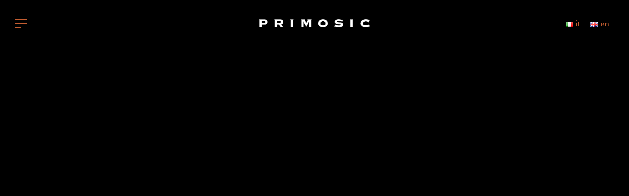

--- FILE ---
content_type: text/html; charset=UTF-8
request_url: https://primosic.com/winemaking/
body_size: 19449
content:
<!DOCTYPE html>
<html lang="it-IT">
<head>
	<meta charset="UTF-8">
	<meta name="viewport" content="width=device-width, initial-scale=1, maximum-scale=1">
	<link rel="profile" href="https://gmpg.org/xfn/11">
	<link rel="pingback" href="https://primosic.com/xmlrpc.php">

	<meta name='robots' content='index, follow, max-image-preview:large, max-snippet:-1, max-video-preview:-1' />

	<!-- This site is optimized with the Yoast SEO plugin v26.5 - https://yoast.com/wordpress/plugins/seo/ -->
	<title>Winemaking - Primosic</title>
	<link rel="canonical" href="https://primosic.com/winemaking/" />
	<meta property="og:locale" content="it_IT" />
	<meta property="og:type" content="article" />
	<meta property="og:title" content="Winemaking - Primosic" />
	<meta property="og:url" content="https://primosic.com/winemaking/" />
	<meta property="og:site_name" content="Primosic" />
	<meta name="twitter:card" content="summary_large_image" />
	<meta name="twitter:label1" content="Tempo di lettura stimato" />
	<meta name="twitter:data1" content="4 minuti" />
	<script type="application/ld+json" class="yoast-schema-graph">{"@context":"https://schema.org","@graph":[{"@type":"WebPage","@id":"https://primosic.com/winemaking/","url":"https://primosic.com/winemaking/","name":"Winemaking - Primosic","isPartOf":{"@id":"https://primosic.com/#website"},"datePublished":"2017-05-25T09:31:16+00:00","breadcrumb":{"@id":"https://primosic.com/winemaking/#breadcrumb"},"inLanguage":"it-IT","potentialAction":[{"@type":"ReadAction","target":["https://primosic.com/winemaking/"]}]},{"@type":"BreadcrumbList","@id":"https://primosic.com/winemaking/#breadcrumb","itemListElement":[{"@type":"ListItem","position":1,"name":"Home","item":"https://primosic.com/"},{"@type":"ListItem","position":2,"name":"Winemaking"}]},{"@type":"WebSite","@id":"https://primosic.com/#website","url":"https://primosic.com/","name":"Primosic","description":"","potentialAction":[{"@type":"SearchAction","target":{"@type":"EntryPoint","urlTemplate":"https://primosic.com/?s={search_term_string}"},"query-input":{"@type":"PropertyValueSpecification","valueRequired":true,"valueName":"search_term_string"}}],"inLanguage":"it-IT"}]}</script>
	<!-- / Yoast SEO plugin. -->


<link rel='dns-prefetch' href='//challenges.cloudflare.com' />
<link rel='dns-prefetch' href='//fonts.googleapis.com' />
<link rel="alternate" type="application/rss+xml" title="Primosic &raquo; Feed" href="https://primosic.com/feed/" />
<link rel="alternate" type="application/rss+xml" title="Primosic &raquo; Feed dei commenti" href="https://primosic.com/comments/feed/" />
<link rel="preload" href="https://primosic.com/wp-content/uploads/2023/04/primosic-n.png" as="image" />
<link rel="alternate" title="oEmbed (JSON)" type="application/json+oembed" href="https://primosic.com/wp-json/oembed/1.0/embed?url=https%3A%2F%2Fprimosic.com%2Fwinemaking%2F&#038;lang=it" />
<link rel="alternate" title="oEmbed (XML)" type="text/xml+oembed" href="https://primosic.com/wp-json/oembed/1.0/embed?url=https%3A%2F%2Fprimosic.com%2Fwinemaking%2F&#038;format=xml&#038;lang=it" />
<style id='wp-img-auto-sizes-contain-inline-css' type='text/css'>
img:is([sizes=auto i],[sizes^="auto," i]){contain-intrinsic-size:3000px 1500px}
/*# sourceURL=wp-img-auto-sizes-contain-inline-css */
</style>
<link rel='stylesheet' id='sbi_styles-css' href='https://primosic.com/wp-content/plugins/instagram-feed/css/sbi-styles.min.css?ver=6.10.0' type='text/css' media='all' />
<style id='wp-emoji-styles-inline-css' type='text/css'>

	img.wp-smiley, img.emoji {
		display: inline !important;
		border: none !important;
		box-shadow: none !important;
		height: 1em !important;
		width: 1em !important;
		margin: 0 0.07em !important;
		vertical-align: -0.1em !important;
		background: none !important;
		padding: 0 !important;
	}
/*# sourceURL=wp-emoji-styles-inline-css */
</style>
<style id='wp-block-library-inline-css' type='text/css'>
:root{--wp-block-synced-color:#7a00df;--wp-block-synced-color--rgb:122,0,223;--wp-bound-block-color:var(--wp-block-synced-color);--wp-editor-canvas-background:#ddd;--wp-admin-theme-color:#007cba;--wp-admin-theme-color--rgb:0,124,186;--wp-admin-theme-color-darker-10:#006ba1;--wp-admin-theme-color-darker-10--rgb:0,107,160.5;--wp-admin-theme-color-darker-20:#005a87;--wp-admin-theme-color-darker-20--rgb:0,90,135;--wp-admin-border-width-focus:2px}@media (min-resolution:192dpi){:root{--wp-admin-border-width-focus:1.5px}}.wp-element-button{cursor:pointer}:root .has-very-light-gray-background-color{background-color:#eee}:root .has-very-dark-gray-background-color{background-color:#313131}:root .has-very-light-gray-color{color:#eee}:root .has-very-dark-gray-color{color:#313131}:root .has-vivid-green-cyan-to-vivid-cyan-blue-gradient-background{background:linear-gradient(135deg,#00d084,#0693e3)}:root .has-purple-crush-gradient-background{background:linear-gradient(135deg,#34e2e4,#4721fb 50%,#ab1dfe)}:root .has-hazy-dawn-gradient-background{background:linear-gradient(135deg,#faaca8,#dad0ec)}:root .has-subdued-olive-gradient-background{background:linear-gradient(135deg,#fafae1,#67a671)}:root .has-atomic-cream-gradient-background{background:linear-gradient(135deg,#fdd79a,#004a59)}:root .has-nightshade-gradient-background{background:linear-gradient(135deg,#330968,#31cdcf)}:root .has-midnight-gradient-background{background:linear-gradient(135deg,#020381,#2874fc)}:root{--wp--preset--font-size--normal:16px;--wp--preset--font-size--huge:42px}.has-regular-font-size{font-size:1em}.has-larger-font-size{font-size:2.625em}.has-normal-font-size{font-size:var(--wp--preset--font-size--normal)}.has-huge-font-size{font-size:var(--wp--preset--font-size--huge)}.has-text-align-center{text-align:center}.has-text-align-left{text-align:left}.has-text-align-right{text-align:right}.has-fit-text{white-space:nowrap!important}#end-resizable-editor-section{display:none}.aligncenter{clear:both}.items-justified-left{justify-content:flex-start}.items-justified-center{justify-content:center}.items-justified-right{justify-content:flex-end}.items-justified-space-between{justify-content:space-between}.screen-reader-text{border:0;clip-path:inset(50%);height:1px;margin:-1px;overflow:hidden;padding:0;position:absolute;width:1px;word-wrap:normal!important}.screen-reader-text:focus{background-color:#ddd;clip-path:none;color:#444;display:block;font-size:1em;height:auto;left:5px;line-height:normal;padding:15px 23px 14px;text-decoration:none;top:5px;width:auto;z-index:100000}html :where(.has-border-color){border-style:solid}html :where([style*=border-top-color]){border-top-style:solid}html :where([style*=border-right-color]){border-right-style:solid}html :where([style*=border-bottom-color]){border-bottom-style:solid}html :where([style*=border-left-color]){border-left-style:solid}html :where([style*=border-width]){border-style:solid}html :where([style*=border-top-width]){border-top-style:solid}html :where([style*=border-right-width]){border-right-style:solid}html :where([style*=border-bottom-width]){border-bottom-style:solid}html :where([style*=border-left-width]){border-left-style:solid}html :where(img[class*=wp-image-]){height:auto;max-width:100%}:where(figure){margin:0 0 1em}html :where(.is-position-sticky){--wp-admin--admin-bar--position-offset:var(--wp-admin--admin-bar--height,0px)}@media screen and (max-width:600px){html :where(.is-position-sticky){--wp-admin--admin-bar--position-offset:0px}}

/*# sourceURL=wp-block-library-inline-css */
</style><style id='wp-block-paragraph-inline-css' type='text/css'>
.is-small-text{font-size:.875em}.is-regular-text{font-size:1em}.is-large-text{font-size:2.25em}.is-larger-text{font-size:3em}.has-drop-cap:not(:focus):first-letter{float:left;font-size:8.4em;font-style:normal;font-weight:100;line-height:.68;margin:.05em .1em 0 0;text-transform:uppercase}body.rtl .has-drop-cap:not(:focus):first-letter{float:none;margin-left:.1em}p.has-drop-cap.has-background{overflow:hidden}:root :where(p.has-background){padding:1.25em 2.375em}:where(p.has-text-color:not(.has-link-color)) a{color:inherit}p.has-text-align-left[style*="writing-mode:vertical-lr"],p.has-text-align-right[style*="writing-mode:vertical-rl"]{rotate:180deg}
/*# sourceURL=https://primosic.com/wp-includes/blocks/paragraph/style.min.css */
</style>
<style id='global-styles-inline-css' type='text/css'>
:root{--wp--preset--aspect-ratio--square: 1;--wp--preset--aspect-ratio--4-3: 4/3;--wp--preset--aspect-ratio--3-4: 3/4;--wp--preset--aspect-ratio--3-2: 3/2;--wp--preset--aspect-ratio--2-3: 2/3;--wp--preset--aspect-ratio--16-9: 16/9;--wp--preset--aspect-ratio--9-16: 9/16;--wp--preset--color--black: #000000;--wp--preset--color--cyan-bluish-gray: #abb8c3;--wp--preset--color--white: #ffffff;--wp--preset--color--pale-pink: #f78da7;--wp--preset--color--vivid-red: #cf2e2e;--wp--preset--color--luminous-vivid-orange: #ff6900;--wp--preset--color--luminous-vivid-amber: #fcb900;--wp--preset--color--light-green-cyan: #7bdcb5;--wp--preset--color--vivid-green-cyan: #00d084;--wp--preset--color--pale-cyan-blue: #8ed1fc;--wp--preset--color--vivid-cyan-blue: #0693e3;--wp--preset--color--vivid-purple: #9b51e0;--wp--preset--gradient--vivid-cyan-blue-to-vivid-purple: linear-gradient(135deg,rgb(6,147,227) 0%,rgb(155,81,224) 100%);--wp--preset--gradient--light-green-cyan-to-vivid-green-cyan: linear-gradient(135deg,rgb(122,220,180) 0%,rgb(0,208,130) 100%);--wp--preset--gradient--luminous-vivid-amber-to-luminous-vivid-orange: linear-gradient(135deg,rgb(252,185,0) 0%,rgb(255,105,0) 100%);--wp--preset--gradient--luminous-vivid-orange-to-vivid-red: linear-gradient(135deg,rgb(255,105,0) 0%,rgb(207,46,46) 100%);--wp--preset--gradient--very-light-gray-to-cyan-bluish-gray: linear-gradient(135deg,rgb(238,238,238) 0%,rgb(169,184,195) 100%);--wp--preset--gradient--cool-to-warm-spectrum: linear-gradient(135deg,rgb(74,234,220) 0%,rgb(151,120,209) 20%,rgb(207,42,186) 40%,rgb(238,44,130) 60%,rgb(251,105,98) 80%,rgb(254,248,76) 100%);--wp--preset--gradient--blush-light-purple: linear-gradient(135deg,rgb(255,206,236) 0%,rgb(152,150,240) 100%);--wp--preset--gradient--blush-bordeaux: linear-gradient(135deg,rgb(254,205,165) 0%,rgb(254,45,45) 50%,rgb(107,0,62) 100%);--wp--preset--gradient--luminous-dusk: linear-gradient(135deg,rgb(255,203,112) 0%,rgb(199,81,192) 50%,rgb(65,88,208) 100%);--wp--preset--gradient--pale-ocean: linear-gradient(135deg,rgb(255,245,203) 0%,rgb(182,227,212) 50%,rgb(51,167,181) 100%);--wp--preset--gradient--electric-grass: linear-gradient(135deg,rgb(202,248,128) 0%,rgb(113,206,126) 100%);--wp--preset--gradient--midnight: linear-gradient(135deg,rgb(2,3,129) 0%,rgb(40,116,252) 100%);--wp--preset--font-size--small: 13px;--wp--preset--font-size--medium: 20px;--wp--preset--font-size--large: 36px;--wp--preset--font-size--x-large: 42px;--wp--preset--spacing--20: 0.44rem;--wp--preset--spacing--30: 0.67rem;--wp--preset--spacing--40: 1rem;--wp--preset--spacing--50: 1.5rem;--wp--preset--spacing--60: 2.25rem;--wp--preset--spacing--70: 3.38rem;--wp--preset--spacing--80: 5.06rem;--wp--preset--shadow--natural: 6px 6px 9px rgba(0, 0, 0, 0.2);--wp--preset--shadow--deep: 12px 12px 50px rgba(0, 0, 0, 0.4);--wp--preset--shadow--sharp: 6px 6px 0px rgba(0, 0, 0, 0.2);--wp--preset--shadow--outlined: 6px 6px 0px -3px rgb(255, 255, 255), 6px 6px rgb(0, 0, 0);--wp--preset--shadow--crisp: 6px 6px 0px rgb(0, 0, 0);}:where(.is-layout-flex){gap: 0.5em;}:where(.is-layout-grid){gap: 0.5em;}body .is-layout-flex{display: flex;}.is-layout-flex{flex-wrap: wrap;align-items: center;}.is-layout-flex > :is(*, div){margin: 0;}body .is-layout-grid{display: grid;}.is-layout-grid > :is(*, div){margin: 0;}:where(.wp-block-columns.is-layout-flex){gap: 2em;}:where(.wp-block-columns.is-layout-grid){gap: 2em;}:where(.wp-block-post-template.is-layout-flex){gap: 1.25em;}:where(.wp-block-post-template.is-layout-grid){gap: 1.25em;}.has-black-color{color: var(--wp--preset--color--black) !important;}.has-cyan-bluish-gray-color{color: var(--wp--preset--color--cyan-bluish-gray) !important;}.has-white-color{color: var(--wp--preset--color--white) !important;}.has-pale-pink-color{color: var(--wp--preset--color--pale-pink) !important;}.has-vivid-red-color{color: var(--wp--preset--color--vivid-red) !important;}.has-luminous-vivid-orange-color{color: var(--wp--preset--color--luminous-vivid-orange) !important;}.has-luminous-vivid-amber-color{color: var(--wp--preset--color--luminous-vivid-amber) !important;}.has-light-green-cyan-color{color: var(--wp--preset--color--light-green-cyan) !important;}.has-vivid-green-cyan-color{color: var(--wp--preset--color--vivid-green-cyan) !important;}.has-pale-cyan-blue-color{color: var(--wp--preset--color--pale-cyan-blue) !important;}.has-vivid-cyan-blue-color{color: var(--wp--preset--color--vivid-cyan-blue) !important;}.has-vivid-purple-color{color: var(--wp--preset--color--vivid-purple) !important;}.has-black-background-color{background-color: var(--wp--preset--color--black) !important;}.has-cyan-bluish-gray-background-color{background-color: var(--wp--preset--color--cyan-bluish-gray) !important;}.has-white-background-color{background-color: var(--wp--preset--color--white) !important;}.has-pale-pink-background-color{background-color: var(--wp--preset--color--pale-pink) !important;}.has-vivid-red-background-color{background-color: var(--wp--preset--color--vivid-red) !important;}.has-luminous-vivid-orange-background-color{background-color: var(--wp--preset--color--luminous-vivid-orange) !important;}.has-luminous-vivid-amber-background-color{background-color: var(--wp--preset--color--luminous-vivid-amber) !important;}.has-light-green-cyan-background-color{background-color: var(--wp--preset--color--light-green-cyan) !important;}.has-vivid-green-cyan-background-color{background-color: var(--wp--preset--color--vivid-green-cyan) !important;}.has-pale-cyan-blue-background-color{background-color: var(--wp--preset--color--pale-cyan-blue) !important;}.has-vivid-cyan-blue-background-color{background-color: var(--wp--preset--color--vivid-cyan-blue) !important;}.has-vivid-purple-background-color{background-color: var(--wp--preset--color--vivid-purple) !important;}.has-black-border-color{border-color: var(--wp--preset--color--black) !important;}.has-cyan-bluish-gray-border-color{border-color: var(--wp--preset--color--cyan-bluish-gray) !important;}.has-white-border-color{border-color: var(--wp--preset--color--white) !important;}.has-pale-pink-border-color{border-color: var(--wp--preset--color--pale-pink) !important;}.has-vivid-red-border-color{border-color: var(--wp--preset--color--vivid-red) !important;}.has-luminous-vivid-orange-border-color{border-color: var(--wp--preset--color--luminous-vivid-orange) !important;}.has-luminous-vivid-amber-border-color{border-color: var(--wp--preset--color--luminous-vivid-amber) !important;}.has-light-green-cyan-border-color{border-color: var(--wp--preset--color--light-green-cyan) !important;}.has-vivid-green-cyan-border-color{border-color: var(--wp--preset--color--vivid-green-cyan) !important;}.has-pale-cyan-blue-border-color{border-color: var(--wp--preset--color--pale-cyan-blue) !important;}.has-vivid-cyan-blue-border-color{border-color: var(--wp--preset--color--vivid-cyan-blue) !important;}.has-vivid-purple-border-color{border-color: var(--wp--preset--color--vivid-purple) !important;}.has-vivid-cyan-blue-to-vivid-purple-gradient-background{background: var(--wp--preset--gradient--vivid-cyan-blue-to-vivid-purple) !important;}.has-light-green-cyan-to-vivid-green-cyan-gradient-background{background: var(--wp--preset--gradient--light-green-cyan-to-vivid-green-cyan) !important;}.has-luminous-vivid-amber-to-luminous-vivid-orange-gradient-background{background: var(--wp--preset--gradient--luminous-vivid-amber-to-luminous-vivid-orange) !important;}.has-luminous-vivid-orange-to-vivid-red-gradient-background{background: var(--wp--preset--gradient--luminous-vivid-orange-to-vivid-red) !important;}.has-very-light-gray-to-cyan-bluish-gray-gradient-background{background: var(--wp--preset--gradient--very-light-gray-to-cyan-bluish-gray) !important;}.has-cool-to-warm-spectrum-gradient-background{background: var(--wp--preset--gradient--cool-to-warm-spectrum) !important;}.has-blush-light-purple-gradient-background{background: var(--wp--preset--gradient--blush-light-purple) !important;}.has-blush-bordeaux-gradient-background{background: var(--wp--preset--gradient--blush-bordeaux) !important;}.has-luminous-dusk-gradient-background{background: var(--wp--preset--gradient--luminous-dusk) !important;}.has-pale-ocean-gradient-background{background: var(--wp--preset--gradient--pale-ocean) !important;}.has-electric-grass-gradient-background{background: var(--wp--preset--gradient--electric-grass) !important;}.has-midnight-gradient-background{background: var(--wp--preset--gradient--midnight) !important;}.has-small-font-size{font-size: var(--wp--preset--font-size--small) !important;}.has-medium-font-size{font-size: var(--wp--preset--font-size--medium) !important;}.has-large-font-size{font-size: var(--wp--preset--font-size--large) !important;}.has-x-large-font-size{font-size: var(--wp--preset--font-size--x-large) !important;}
/*# sourceURL=global-styles-inline-css */
</style>

<style id='classic-theme-styles-inline-css' type='text/css'>
/*! This file is auto-generated */
.wp-block-button__link{color:#fff;background-color:#32373c;border-radius:9999px;box-shadow:none;text-decoration:none;padding:calc(.667em + 2px) calc(1.333em + 2px);font-size:1.125em}.wp-block-file__button{background:#32373c;color:#fff;text-decoration:none}
/*# sourceURL=/wp-includes/css/classic-themes.min.css */
</style>
<style id='age-gate-custom-inline-css' type='text/css'>
:root{--ag-background-color: rgba(0,0,0,1);--ag-background-image: url(https://primosic.com/wp-content/uploads/2023/06/Primosic_Ph_Gianpaolo-Scognamiglio_GPS_7011.jpg);--ag-background-image-position: center top;--ag-background-image-opacity: 0.5;--ag-form-background: rgba(255,255,255,1);--ag-text-color: #000000;--ag-blur: 5px;}
/*# sourceURL=age-gate-custom-inline-css */
</style>
<link rel='stylesheet' id='age-gate-css' href='https://primosic.com/wp-content/plugins/age-gate/dist/main.css?ver=3.7.2' type='text/css' media='all' />
<style id='age-gate-options-inline-css' type='text/css'>
:root{--ag-background-color: rgba(0,0,0,1);--ag-background-image: url(https://primosic.com/wp-content/uploads/2023/06/Primosic_Ph_Gianpaolo-Scognamiglio_GPS_7011.jpg);--ag-background-image-position: center top;--ag-background-image-opacity: 0.5;--ag-form-background: rgba(255,255,255,1);--ag-text-color: #000000;--ag-blur: 5px;}
/*# sourceURL=age-gate-options-inline-css */
</style>
<link rel='stylesheet' id='contact-form-7-css' href='https://primosic.com/wp-content/plugins/contact-form-7/includes/css/styles.css?ver=6.1.4' type='text/css' media='all' />
<link rel='stylesheet' id='googlefonts-css' href='https://fonts.googleapis.com/css?family=Bodoni+Moda:400,500,600,700,800,900,400italic,500italic,600italic,700italic,800italic,900italic&subset=latin' type='text/css' media='all' />
<link rel='stylesheet' id='bootstrap-css' href='https://primosic.com/wp-content/themes/primosic/assets/bootstrap/css/bootstrap.min.css?ver=3.5' type='text/css' media='all' />
<link rel='stylesheet' id='font-awesome-css' href='https://primosic.com/wp-content/themes/primosic/assets/font-awesome/css/font-awesome.min.css?ver=3.5' property="stylesheet" type='text/css' media='all' />
<link rel='stylesheet' id='pace-css' href='https://primosic.com/wp-content/themes/primosic/styles/site-loader.css?ver=3.5' type='text/css' media='all' />
<link rel='stylesheet' id='isotope-css' href='https://primosic.com/wp-content/themes/primosic/styles/isotope.css?ver=3.5' type='text/css' media='all' />
<link rel='stylesheet' id='magnific-popup-css' href='https://primosic.com/wp-content/themes/primosic/styles/magnific-popup.css?ver=3.5' property="stylesheet" type='text/css' media='all' />
<link rel='stylesheet' id='slick-css' href='https://primosic.com/wp-content/themes/primosic/assets/slick/slick.css?ver=3.5' type='text/css' media='all' />
<link rel='stylesheet' id='swiper-css' href='https://primosic.com/wp-content/themes/primosic/assets/swiper/swiper.min.css?ver=3.5' type='text/css' media='all' />
<link rel='stylesheet' id='luxwine-bootval-css' href='https://primosic.com/wp-content/themes/primosic/assets/bootstrap-validator/css/formValidation.min.css?ver=3.5' type='text/css' media='all' />
<link rel='stylesheet' id='luxwine-style-css' href='https://primosic.com/wp-content/themes/primosic/style.css?ver=6.9' type='text/css' media='all' />
<style id='luxwine-style-inline-css' type='text/css'>
body{font-family:Helvetica;font-size:16px;line-height:1.916}h1,h2,h3,h4,h5,h6,.h1,.h2,.h3,.h4,.h5,.h6,.gg-contact-template .gg-view-map-wrapper a,.button,.btn,legend,input[type="text"],.form-control,blockquote,header.site-header .page-meta .page-meta-wrapper .header-page-link,.navigation-overlay ul li a,body.menu-style-regular .navbar-nav >li >a,footer.site-footer .gg-widget.widget_nav_menu a,footer.site-footer .footer-instagram ul li.instagram-info,footer.site-footer .footer-extras,.gg-widget.gg-instagram-feed .followers,.vc_widget.vc_widget_instagram .followers,.title-subtitle-box .toptitle,.cd-timeline-content .cd-title,.counter-holder .counter,.counter-holder p,.wpb-js-composer .vc_tta.vc_general.vc_tta-style-theme .vc_tta-tab>a,.woocommerce .product .upsells.products >h2,.woocommerce .product .related.products >h2,.woocommerce .shop_table.cart .product-name a,.woocommerce form.checkout #customer_details h3#ship-to-different-address label,.gg-shop-style3 .price,.gg-shop-style4 .gg-product-meta-wrapper .price,.woocommerce-MyAccount-navigation ul li a,.single-product p.stock{font-family:Helvetica}blockquote cite,.navigation-overlay ul li ul.dropdown-menu a,.gg-widget.widget_tag_cloud li a,.gg-widget.gg-instagram-feed .followers span,.vc_widget.vc_widget_instagram .followers span,footer.entry-meta a,.wpb-js-composer .vc_general.vc_btn3,body #lang_sel_footer a,body #lang_sel_footer a:hover,body #lang_sel_footer a.lang_sel_sel,body #lang_sel_footer a.lang_sel_sel:hover,body #lang_sel_footer a.lang_sel_sel:visited,body #lang_sel_footer ul a,body #lang_sel_footer ul a:visited,body #lang_sel_footer ul a:hover,.navbar-nav ul.wcml_currency_switcher.curr_list_vertical li,body #tribe-bar-form .tribe-bar-submit input[type=submit],body #tribe-events .tribe-events-button,body .tribe-events-button,body .tribe-bar-disabled #tribe-bar-form .tribe-bar-filters input[type=text],body #tribe-bar-form input[type=text]:focus,body #tribe-bar-form input[type=text]{font-family:Helvetica}body,caption,input[type="text"],.form-control,.dropdown-menu >li >a,footer.site-footer .gg-widget.widget_nav_menu a,footer.site-footer .footer-extras .footer-social ul li a,.gg-widget.social-icons ul li a,.single article.post .post-meta,body.wpb-js-composer .vc_tta-color-black.vc_tta-style-outline .vc_tta-panel .vc_tta-panel-title>a,body.wpb-js-composer .vc_tta-color-black.vc_tta-style-outline .vc_tta-controls-icon::after,body.wpb-js-composer .vc_tta-color-black.vc_tta-style-outline .vc_tta-controls-icon::before{color:#020202}.form-control::-moz-placeholder{color:#020202}.form-control::-webkit-input-placeholder{color:#020202}h1,h2,h3,h4,h5,h6,.h1,.h2,.h3,.h4,.h5,.h6,footer.site-footer caption,mark,.mark,.btn-default,.btn-default:active:hover,.btn-default.active:hover,.open>.dropdown-toggle.btn-default:hover,.btn-default:active:focus,.btn-default.active:focus,.open>.dropdown-toggle.btn-default:focus,.btn-default:active.focus,.btn-default.active.focus,.open>.dropdown-toggle.btn-default.focus,.btn-default:hover,.btn-default:focus,.btn-default.focus,.btn-default:active,.btn-default.active,.open >.dropdown-toggle.btn-default,.button,.btn-primary,.button:hover,.btn-primary:hover,.button:focus,.btn-primary:focus,.btn-secondary,.btn-secondary:hover,.btn-secondary:focus,footer.site-footer label,footer.site-footer .label,legend,blockquote,.site-title,.site-title a,header.site-header .page-meta .page-meta-wrapper h1,.navigation-overlay ul li ul.dropdown-menu>.active>a,.navigation-overlay ul li ul.dropdown-menu>.active>a:hover,.navigation-overlay ul li ul.dropdown-menu>.active>a:focus,.navigation-overlay ul li a,body.menu-style-regular .navbar-nav >li >a,body.menu-style-regular .navbar-default .navbar-nav >li >a,footer.site-footer .gg-widget.flickr-widget .flickr_stream_wrap a,footer.site-footer .gg-widget.working-hours span,.gg-widget.gg-instagram-feed .followers,.vc_widget.vc_widget_instagram .followers,.vc_widget.vc_widget_instagram h2.widgettitle,.gg-widget.widget_rss a,article.page h2.entry-title a,article.post h2.entry-title a,.pagination-wrapper,.pagination >li.current >a,.pagination >li >a:hover,.pagination >li >span:hover,.pagination >li >a:focus,.pagination >li >span:focus,.page-links span:not(.page-links-title):hover,.nav-links a,.gm-style .gm-style-iw,.gm-style div div div div div div div div,.counter-holder .counter,.wpb-js-composer .vc_progress_bar .vc_single_bar .vc_label,.wpb-js-composer .vc_general.vc_cta3 h2,.wpb-js-composer .vc_general.vc_cta3 h4,.featured-icon-box h3,.featured-icon-box h3 a,.featured-image-box figure.sadie figcaption,.featured-image-box figure.sadie h4,body #lang_sel_footer,body #lang_sel_footer a,body #lang_sel_footer a:hover,body #lang_sel_footer a.lang_sel_sel,body #lang_sel_footer a.lang_sel_sel:hover,body #lang_sel_footer a.lang_sel_sel:visited,body #lang_sel_footer ul a,body #lang_sel_footer ul a:visited,body #lang_sel_footer ul a:hover,.navbar-nav ul.wcml_currency_switcher.curr_list_vertical li,.wpb-js-composer .flex-direction-nav a,body #tribe-bar-form .tribe-bar-submit input[type=submit],body #tribe-events .tribe-events-button,body .tribe-events-button,body #tribe-events .tribe-events-button:hover,body .tribe-events-button.tribe-active:hover,body .tribe-events-button.tribe-inactive,body .tribe-events-button:hover,body.wpb-js-composer .vc_tta-color-black.vc_tta-style-outline .vc_tta-panel.vc_active .vc_tta-panel-title>a{color:#606060}.btn-default-alt,.btn-default-alt:hover,.btn-default-alt:focus,.btn-default-alt.focus,.btn-default-alt:active,.btn-default-alt.active,.open >.dropdown-toggle.btn-default-alt,footer.site-footer .btn-primary,.menu-btn.active .bars .bar.b1.rotated,.menu-btn.active .bars .bar.b3.rotated,footer.site-footer .gg-widget h4.widget-title:after,body #av-overlay,body #av_verify_form select,body .tribe-bar-disabled #tribe-bar-form .tribe-bar-filters input[type=text],body #tribe-bar-form input[type=text]:focus,body #tribe-bar-form input[type=text],body .recurring-info-tooltip,body .tribe-events-calendar .tribe-events-tooltip,body .tribe-events-week .tribe-events-tooltip{background-color:#606060}footer.site-footer .btn-primary,body.wpb-js-composer .vc_tta-color-black.vc_tta-style-outline .vc_active .vc_tta-panel-heading .vc_tta-controls-icon::after,body.wpb-js-composer .vc_tta-color-black.vc_tta-style-outline .vc_active .vc_tta-panel-heading .vc_tta-controls-icon::before{border-color:#606060}a,a:hover,a:focus,.heading p.h_subtitle,code,kbd,tt,var,samp,pre,.input-group-addon,.input-group-btn:last-child >.btn,.input-group-btn:last-child >.btn-group,i.form-control-feedback,blockquote cite,.navbar-default .navbar-nav >.open >a,.navbar-default .navbar-nav >.open >a:hover,.navbar-default .navbar-nav >.open >a:focus,.navbar-default .navbar-nav >li >a:hover,.navbar-default .navbar-nav >li >a:focus,.navbar-default .navbar-nav >.active >a,.navbar-default .navbar-nav >.active >a:hover,.navbar-default .navbar-nav >.active >a:focus,.dropdown-menu >li >a:hover,.dropdown-menu >li >a:focus,footer.site-footer .gg-widget.widget_nav_menu a:hover,footer.site-footer .gg-widget.widget_nav_menu a:focus,footer.site-footer .footer-instagram ul li i,footer.site-footer .footer-extras .footer-social ul li a:hover,footer.site-footer .footer-extras .footer-social ul li a:focus,.gg-widget ul li a:hover,.gg-widget h4.widget-title,.gg-widget.widget_tag_cloud li a,.gg-widget.working-hours ul li:before,.gg-widget.social-icons ul li a:hover,.gg-widget.social-icons ul li a:focus,.gg-widget.gg-instagram-feed .followers span,.vc_widget.vc_widget_instagram .followers span,.post-social ul >li,.post-social ul >li >a,.title-subtitle-box .toptitle,.gg-team-member figcaption .position,.cd-timeline-content .cd-title,.counter-holder p,.wpb-js-composer .vc_tta.vc_general.vc_tta-style-theme .vc_tta-tab.vc_active>a,.wpb-js-composer .vc_tta.vc_general.vc_tta-style-theme .vc_tta-tab>a:hover,.wpb-js-composer .wpb_single_image figcaption,.featured-icon-box .vc_icon_element .vc_icon_element-icon,.gg_list ul li:before,.gg_filter li.active a,.gg_filter li.active:hover a,.gg_filter li.active >a:focus,.gg_filter li:hover a,.gg_filter li a:hover,article.post.gg-vc-posts-grid-default time,article.post.gg-vc-posts-grid-default-no-img time,article.post.gg-vc-posts-grid-default-overlay time,.navbar-nav ul.wcml_currency_switcher.curr_list_vertical li:hover,.gg-infobox h4,.more-link,.gg-special-link,.gg-horizontal-list dt,body .tribe-events-list h2.tribe-events-list-event-title a:hover,body .tribe-event-schedule-details,body .tribe-events-list .tribe-events-event-cost span,body.single-tribe_events .tribe-events-schedule .tribe-events-cost,body #tribe-bar-views .tribe-bar-views-option.tribe-bar-active a,body #tribe-bar-views .tribe-bar-views-list .tribe-bar-views-option:hover,body #tribe-bar-views .tribe-bar-views-list .tribe-bar-views-option a:hover,body #tribe-bar-views .tribe-bar-views-list .tribe-bar-views-option.tribe-bar-active a:hover,body .tribe-events-day .tribe-events-day-time-slot h5,.slick-prev:before,.slick-next:before{color:#c55e31}.before-hor-line,mark,.mark,blockquote cite:before,header.site-header .page-meta .page-meta-wrapper hr.has-topline,header.site-header .page-meta .page-meta-wrapper .header-page-link:before,.menu-btn .bars .bar,.navigation-overlay ul li a:before,footer.site-footer .gg-widget .mc4wp-form .input-group .input-group-btn:last-child:before,.contact-form-close .bar:after,.contact-form-close .bar:before,.contact-form-close:hover .bar,.title-subtitle-box hr.has-topline,.title-subtitle-box hr.has-bottomline,.gg-team-member figcaption:before,#cd-timeline::before,.cd-timeline-img,.wpb-js-composer .wpb_single_image figcaption:before,.featured-image-box:before,.gg_list.list_style_line ul li:before,.wpb-js-composer .flex-control-paging li a:hover,.wpb-js-composer .flex-control-paging li a.flex-active,.gg-infobox hr.has-topline,.gg-special-link.has-right-hor-line:after,.more-link:before,.gg-special-link.has-left-hor-line:before,.gg-special-link.has-both-hor-line:after,.gg-special-link.has-both-hor-line:before,.gg-horizontal-list dt:after,body.single-tribe_events .tribe-events-event-meta dt:after,#back-to-top .bar:after,#back-to-top .bar:before,#back-to-top .bar,.pace .pace-progress{background-color:#c55e31}.bypostauthor,.btn-default,select,.has-success .form-control,.has-success .form-control:focus,.navigation-overlay ul li ul.dropdown-menu ul.dropdown-menu,.counter-holder .counter,.featured-icon-box.right_bottom,.featured-icon-box.left_bottom,.featured-icon-box.right_top,.featured-icon-box.left_top,.slick-dots li button:before{border-color:#c55e31}.btn-default:active:hover,.btn-default.active:hover,.open>.dropdown-toggle.btn-default:hover,.btn-default:active:focus,.btn-default.active:focus,.open>.dropdown-toggle.btn-default:focus,.btn-default:active.focus,.btn-default.active.focus,.open>.dropdown-toggle.btn-default.focus,.btn-default:hover,.btn-default:focus,.btn-default.focus,.btn-default:active,.btn-default.active,.open >.dropdown-toggle.btn-default,.button:hover,.btn-primary:hover,.button:focus,.btn-primary:focus,.btn-secondary,.pagination >li.current >a,.pagination >li >a:hover,.pagination >li >span:hover,.pagination >li >a:focus,.pagination >li >span:focus,.page-links span:not(.page-links-title):hover,body #tribe-events .tribe-events-button:hover,body .tribe-events-button.tribe-active:hover,body .tribe-events-button.tribe-inactive,body .tribe-events-button:hover,.slick-dots li.slick-active button:before{background-color:#c55e31;border-color:#c55e31}ul.second-nav-menu li.gg-woo-mini-cart .svg-icon-cart path,ul.second-nav-menu li.gg-woo-mini-cart .svg-icon-cart polygon,ul.second-nav-menu li.gg-woo-mini-cart .svg-icon-cart rect,ul.second-nav-menu li.gg-header-search .svg-icon-search path,ul.second-nav-menu li.gg-header-search .svg-icon-search polygon,ul.second-nav-menu li.gg-header-search .svg-icon-search rect{fill:#c55e31}ul.second-nav-menu li.gg-woo-mini-cart .svg-icon-cart circle,ul.second-nav-menu li.gg-header-search .svg-icon-search circle{stroke:#c55e31}body,.gg-widget #searchform .input-group-addon,.gg-widget.widget_tag_cloud li a{background:#c55e31}.input-group-addon:first-child,.input-group-btn:last-child >.btn,.input-group-btn:last-child >.btn-group,.table >thead >tr >th,.table >tbody >tr >th,.table >tfoot >tr >th,.table >thead >tr >td,.table >tbody >tr >td,.table >tfoot >tr >td,footer.site-footer .table >thead >tr >th,footer.site-footer .table >tbody >tr >th,footer.site-footer .table >tfoot >tr >th,footer.site-footer .table >thead >tr >td,footer.site-footer .table >tbody >tr >td,footer.site-footer .table >tfoot >tr >td,.gg-widget #searchform .input-group-addon,body.search article.page,#comments .comment,#comments .comment .avatar-holder img,#respond,.gg_list.list_border_bottom ul li{border-color:#c55e31}input[type="text"]:focus,.form-control:focus,body #av-overlay{border-color:#adadad}.btn-default-alt:hover,.btn-default-alt:focus,.btn-default-alt.focus,.btn-default-alt:active,.btn-default-alt.active,.open >.dropdown-toggle.btn-default-alt{border-color:#adadad;color:#adadad}.button,.btn-primary,.btn-secondary:hover,.btn-secondary:focus,input[type="text"],.form-control,.input-group-addon,.input-group-btn:last-child >.btn,.input-group-btn:last-child >.btn-group,.nav-links a,.wpb-js-composer .vc_btn3.vc_btn3-color-black.vc_btn3-style-outline:hover,.wpb-js-composer .vc_btn3.vc_btn3-color-black.vc_btn3-style-outline:focus,body #tribe-bar-form .tribe-bar-submit input[type=submit],body #tribe-events .tribe-events-button,body .tribe-events-button{background-color:#adadad;border-color:#adadad}footer.site-footer .btn-primary,select option,.has-success .form-control-feedback,.subheader-slider .tparrows,.subheader-slider .tparrows:before,.gg-widget.flickr-widget .flickr_stream_wrap a,.gg-widget.working-hours ul li:before,.counter-holder .vc_icon_element,.vc_toggle .vc_toggle_title,.vc_toggle .vc_toggle_title h4,body .tribe-events-list h2.tribe-events-list-event-title a,body .tribe-bar-disabled #tribe-bar-form .tribe-bar-filters input[type=text],body #tribe-bar-form input[type=text]:focus,body #tribe-bar-form input[type=text],body #tribe-bar-views .tribe-bar-views-list .tribe-bar-views-option a,body .tribe-events-calendar th,body .recurring-info-tooltip,body .tribe-events-calendar .tribe-events-tooltip,body .tribe-events-week .tribe-events-tooltip{color:#adadad}.pace,.sticky,code,kbd,tt,var,samp,pre,table,.table,.table .table,header.site-header,header.site-header .page-meta,.page-header-image,.navigation-overlay,footer.site-footer,aside.sidebar-nav,#comments .comments-wrapper,.pagination-wrapper,.pagination >li >a,.pagination >li >span,.page-links span:not(.page-links-title),footer.entry-meta a,.gg-team-member,.gg-team-member figcaption,.cd-timeline-content,.wpb-js-composer .vc_toggle_default .vc_toggle_icon:before,.wpb-js-composer .vc_toggle_default .vc_toggle_icon:after,.wpb-js-composer .vc_toggle_default .vc_toggle_icon,.wpb-js-composer .vc_progress_bar .vc_single_bar .vc_bar,.wpb-js-composer .vc_btn3.vc_btn3-color-black,.wpb-js-composer .vc_btn3.vc_btn3-color-black.vc_btn3-style-flat,.wpb-js-composer .vc_icon_element.vc_icon_element-outer .vc_icon_element-inner.vc_icon_element-background-color-black.vc_icon_element-background,.featured-icon-box,.featured-image-box figure.sadie,body #lang_sel_footer,.wpb-js-composer .wpb_gallery .wpb_flexslider .flex-control-nav,body .tribe-events-calendar td.tribe-events-present div[id*=tribe-events-daynum-],body .tribe-events-calendar td.tribe-events-present div[id*=tribe-events-daynum-]>a,#tribe-events-content .tribe-events-tooltip h4,.dropdown-menu,.dropdown-menu >li >.dropdown-menu,.navbar-default{background-color:#adadad}.gm-style .gm-style-iw,.gm-style div div div div div div div div{background-color:#adadad !important}.nav-media-wrapper {background: #000000;}
/*# sourceURL=luxwine-style-inline-css */
</style>
<link rel='stylesheet' id='luxwine-light-css' href='https://primosic.com/wp-content/themes/primosic/styles/light.css?ver=3.5' type='text/css' media='all' />
<link rel='stylesheet' id='luxwine-responsive-css' href='https://primosic.com/wp-content/themes/primosic/styles/responsive.css?ver=3.5' type='text/css' media='all' />
<link rel='stylesheet' id='dflip-style-css' href='https://primosic.com/wp-content/plugins/3d-flipbook-dflip-lite/assets/css/dflip.min.css?ver=2.4.20' type='text/css' media='all' />
<link rel='stylesheet' id='acfgfs-enqueue-fonts-css' href='//fonts.googleapis.com/css?family=Open+Sans%3A300%2C400%2C600%2C700%7CLato%3A300%2C400%2C700%7CNothing+You+Could+Do%3A400&#038;subset=latin&#038;ver=1.0.0' type='text/css' media='all' />
<link rel='stylesheet' id='js_composer_front-css' href='https://primosic.com/wp-content/plugins/js_composer/assets/css/js_composer.min.css?ver=6.10.0' type='text/css' media='all' />
<link rel='stylesheet' id='luxwine-forms-style-css' href='https://primosic.com/wp-content/plugins/okthemes-luxwine-forms/assets/css/style.css?ver=6.9' type='text/css' media='all' />
<link rel='stylesheet' id='luxwine-social-share-style-css' href='https://primosic.com/wp-content/plugins/okthemes-luxwine-social-share/assets/css/style.css?ver=6.9' type='text/css' media='all' />
<script type="text/javascript" src="https://primosic.com/wp-includes/js/jquery/jquery.min.js?ver=3.7.1" id="jquery-core-js"></script>
<script type="text/javascript" src="https://primosic.com/wp-includes/js/jquery/jquery-migrate.min.js?ver=3.4.1" id="jquery-migrate-js"></script>
<script type="text/javascript" src="https://primosic.com/wp-content/plugins/okthemes-luxwine-forms/assets/js/cf.js?ver=6.9" id="luxwine-forms-scripts-js"></script>
<link rel="https://api.w.org/" href="https://primosic.com/wp-json/" /><link rel="alternate" title="JSON" type="application/json" href="https://primosic.com/wp-json/wp/v2/pages/694" /><link rel="EditURI" type="application/rsd+xml" title="RSD" href="https://primosic.com/xmlrpc.php?rsd" />
<meta name="generator" content="WordPress 6.9" />
<link rel='shortlink' href='https://primosic.com/?p=694' />
<style type='text/css' media='screen'>
	body{ font-family:"Bodoni Moda", arial, sans-serif;}
</style>
<!-- fonts delivered by Wordpress Google Fonts, a plugin by Adrian3.com --><style type="text/css">.recentcomments a{display:inline !important;padding:0 !important;margin:0 !important;}</style><meta name="generator" content="Powered by WPBakery Page Builder - drag and drop page builder for WordPress."/>

        <style type="text/css">
            body.pace-done #content {  background-color: ; background-image: url(); background-repeat: no-repeat; background-position: left top; background-size: auto }
        </style> 

        <meta name="generator" content="Powered by Slider Revolution 6.6.7 - responsive, Mobile-Friendly Slider Plugin for WordPress with comfortable drag and drop interface." />
<script>function setREVStartSize(e){
			//window.requestAnimationFrame(function() {
				window.RSIW = window.RSIW===undefined ? window.innerWidth : window.RSIW;
				window.RSIH = window.RSIH===undefined ? window.innerHeight : window.RSIH;
				try {
					var pw = document.getElementById(e.c).parentNode.offsetWidth,
						newh;
					pw = pw===0 || isNaN(pw) || (e.l=="fullwidth" || e.layout=="fullwidth") ? window.RSIW : pw;
					e.tabw = e.tabw===undefined ? 0 : parseInt(e.tabw);
					e.thumbw = e.thumbw===undefined ? 0 : parseInt(e.thumbw);
					e.tabh = e.tabh===undefined ? 0 : parseInt(e.tabh);
					e.thumbh = e.thumbh===undefined ? 0 : parseInt(e.thumbh);
					e.tabhide = e.tabhide===undefined ? 0 : parseInt(e.tabhide);
					e.thumbhide = e.thumbhide===undefined ? 0 : parseInt(e.thumbhide);
					e.mh = e.mh===undefined || e.mh=="" || e.mh==="auto" ? 0 : parseInt(e.mh,0);
					if(e.layout==="fullscreen" || e.l==="fullscreen")
						newh = Math.max(e.mh,window.RSIH);
					else{
						e.gw = Array.isArray(e.gw) ? e.gw : [e.gw];
						for (var i in e.rl) if (e.gw[i]===undefined || e.gw[i]===0) e.gw[i] = e.gw[i-1];
						e.gh = e.el===undefined || e.el==="" || (Array.isArray(e.el) && e.el.length==0)? e.gh : e.el;
						e.gh = Array.isArray(e.gh) ? e.gh : [e.gh];
						for (var i in e.rl) if (e.gh[i]===undefined || e.gh[i]===0) e.gh[i] = e.gh[i-1];
											
						var nl = new Array(e.rl.length),
							ix = 0,
							sl;
						e.tabw = e.tabhide>=pw ? 0 : e.tabw;
						e.thumbw = e.thumbhide>=pw ? 0 : e.thumbw;
						e.tabh = e.tabhide>=pw ? 0 : e.tabh;
						e.thumbh = e.thumbhide>=pw ? 0 : e.thumbh;
						for (var i in e.rl) nl[i] = e.rl[i]<window.RSIW ? 0 : e.rl[i];
						sl = nl[0];
						for (var i in nl) if (sl>nl[i] && nl[i]>0) { sl = nl[i]; ix=i;}
						var m = pw>(e.gw[ix]+e.tabw+e.thumbw) ? 1 : (pw-(e.tabw+e.thumbw)) / (e.gw[ix]);
						newh =  (e.gh[ix] * m) + (e.tabh + e.thumbh);
					}
					var el = document.getElementById(e.c);
					if (el!==null && el) el.style.height = newh+"px";
					el = document.getElementById(e.c+"_wrapper");
					if (el!==null && el) {
						el.style.height = newh+"px";
						el.style.display = "block";
					}
				} catch(e){
					console.log("Failure at Presize of Slider:" + e)
				}
			//});
		  };</script>
<style type="text/css" data-type="vc_shortcodes-custom-css">.vc_custom_1517909489866{background: #f1f1f1 url(http://okthemes.com/luxwinedemo-light/wp-content/uploads/2018/02/homepage-slider-dummy-1.jpg?id=1466) !important;background-position: 0 0 !important;background-repeat: no-repeat !important;}.vc_custom_1517909502893{background: #f1f1f1 url(http://okthemes.com/luxwinedemo-light/wp-content/uploads/2018/02/homepage-slider-dummy-1.jpg?id=1466) !important;background-position: 0 0 !important;background-repeat: no-repeat !important;}.vc_custom_1498030795053{padding-top: 0px !important;}.vc_custom_1498031533591{padding-right: 1px !important;padding-left: 0px !important;}.vc_custom_1498031356818{padding-right: 0px !important;padding-left: 0px !important;}.vc_custom_1498031303505{margin-bottom: 1px !important;}.vc_custom_1498031465532{margin-right: 1px !important;}.vc_custom_1498031312189{margin-bottom: 1px !important;}</style><noscript><style> .wpb_animate_when_almost_visible { opacity: 1; }</style></noscript><link rel='stylesheet' id='vc_font_awesome_5_shims-css' href='https://primosic.com/wp-content/plugins/js_composer/assets/lib/bower/font-awesome/css/v4-shims.min.css?ver=6.10.0' type='text/css' media='all' />
<link rel='stylesheet' id='vc_font_awesome_5-css' href='https://primosic.com/wp-content/plugins/js_composer/assets/lib/bower/font-awesome/css/all.min.css?ver=6.10.0' type='text/css' media='all' />
<link rel='stylesheet' id='rs-plugin-settings-css' href='https://primosic.com/wp-content/plugins/revslider/public/assets/css/rs6.css?ver=6.6.7' type='text/css' media='all' />
<style id='rs-plugin-settings-inline-css' type='text/css'>
#rs-demo-id {}
/*# sourceURL=rs-plugin-settings-inline-css */
</style>
</head>

<body class="wp-singular page-template-default page page-id-694 wp-theme-primosic gg-slider-is-under_header theme-style-dark menu-style-overlay menu-position-horizontal gg-has-stiky-menu gg-has-overlay-menu single-author wpb-js-composer js-comp-ver-6.10.0 vc_responsive wpb-is-on">


<header class="site-header default">

<nav class="overlay-menu-container">
            
    <!-- Menu btn -->
    <div class="menu-item-wrapper menu-btn" id="menu-btn">
        <div class="bars">
            <div class="bar b1"></div>
            <div class="bar b2"></div>
            <div class="bar b3"></div>
        </div>
    </div>

    <!-- Logo -->
    <div class="menu-item-wrapper logo-wrapper">
        <a class="brand" href="https://primosic.com/" title="Primosic" rel="home">
<img style=" height: 17px;" class="brand" src="https://primosic.com/wp-content/uploads/2023/04/primosic.png" width="543" height="41" alt="Primosic" />
</a>
    </div>
    <!-- .logo-wrapper -->

    <!-- Begin Second Navigation -->
    <div class="menu-item-wrapper second-nav">
                <ul class="second-nav-menu nav navbar-nav">
            
            	<li class="lang-item lang-item-10 lang-item-it current-lang lang-item-first"><a lang="it-IT" hreflang="it-IT" href="https://primosic.com/winemaking/" aria-current="true"><img src="[data-uri]" alt="" width="16" height="11" style="width: 16px; height: 11px;" /><span style="margin-left:0.3em;">it</span></a></li>
	<li class="lang-item lang-item-7 lang-item-en no-translation"><a lang="en-GB" hreflang="en-GB" href="https://primosic.com/en/homepage-english/"><img src="[data-uri]" alt="" width="16" height="11" style="width: 16px; height: 11px;" /><span style="margin-left:0.3em;">en</span></a></li>

        </ul>
        </div>
    <!-- End Second Navigation -->

</nav><!-- nav -->

    

           
    
        <!-- Page header image -->
                <!-- End Page header image -->

        <!-- Page meta -->
        <div class="page-meta"  >

            <div class="container">
                <div class="row">
                    <div class="col-md-12">
                            
                        <div class="page-meta-wrapper">
                        
                                                <hr class="has-topline">
                        <h1>Winemaking</h1>
                        
                        
                        
                                                <div class="header-page-description">
                            <hr class="has-topline">
                            <p>Synonymous with consistency and quality, and crafting the best bottle of wine vintage after vintage is what winemaking is all about.</p>
                        </div>
                        
                        
                        
                        </div><!-- .page-meta-wrapper -->

                    </div><!-- .col-md-12 -->
                    
                </div><!-- .row -->
            </div><!-- .container -->

        </div><!-- .page-meta -->
        <!-- End Page meta -->

    

</header>
<!-- End Header. Begin Template Content -->

<div class="navigation-overlay">

		
	<div class="nav-media-wrapper">
		
			</div>
	

	<!-- Begin Main Navigation -->
	<ul id="main-menu" class="nav"><li  id="menu-item-2141" class="menu-item menu-item-type-custom menu-item-object-custom menu-item-has-children menu-item-2141 dropdown"><a title="primosic" href="#" data-toggle="dropdown" class="dropdown-toggle" aria-haspopup="true">primosic</a>
<ul role="menu" class=" dropdown-menu noclose">
	<li  id="menu-item-2145" class="menu-item menu-item-type-post_type menu-item-object-page menu-item-2145"><a title="Chi Siamo" href="https://primosic.com/chi-siamo/">Chi Siamo</a></li>
	<li  id="menu-item-2128" class="menu-item menu-item-type-post_type menu-item-object-page menu-item-2128"><a title="Filosofia" href="https://primosic.com/filosofia/">Filosofia</a></li>
	<li  id="menu-item-2129" class="menu-item menu-item-type-post_type menu-item-object-page menu-item-2129"><a title="La Nostra Storia" href="https://primosic.com/storia/">La Nostra Storia</a></li>
</ul>
</li>
<li  id="menu-item-2142" class="menu-item menu-item-type-custom menu-item-object-custom menu-item-has-children menu-item-2142 dropdown"><a title="collio e oslavia" href="#" data-toggle="dropdown" class="dropdown-toggle" aria-haspopup="true">collio e oslavia</a>
<ul role="menu" class=" dropdown-menu noclose">
	<li  id="menu-item-2132" class="menu-item menu-item-type-post_type menu-item-object-page menu-item-2132"><a title="Territorio" href="https://primosic.com/territorio-2/">Territorio</a></li>
	<li  id="menu-item-2131" class="menu-item menu-item-type-post_type menu-item-object-page menu-item-2131"><a title="Sostenibilità" href="https://primosic.com/sostenibilita/">Sostenibilità</a></li>
</ul>
</li>
<li  id="menu-item-2130" class="menu-item menu-item-type-post_type menu-item-object-page menu-item-2130"><a title="Ribolla Gialla" href="https://primosic.com/ribolla-gialla/">Ribolla Gialla</a></li>
<li  id="menu-item-2133" class="menu-item menu-item-type-post_type menu-item-object-page menu-item-has-children menu-item-2133 dropdown"><a title="Vini" href="https://primosic.com/vini/" data-toggle="dropdown" class="dropdown-toggle" aria-haspopup="true">Vini</a>
<ul role="menu" class=" dropdown-menu noclose">
	<li  id="menu-item-2135" class="menu-item menu-item-type-post_type menu-item-object-page menu-item-2135"><a title="Collezione Skin" href="https://primosic.com/vini/collezione-skin/">Collezione Skin</a></li>
	<li  id="menu-item-2134" class="menu-item menu-item-type-post_type menu-item-object-page menu-item-2134"><a title="Collezione Collio" href="https://primosic.com/vini/collezione-collio/">Collezione Collio</a></li>
	<li  id="menu-item-2136" class="menu-item menu-item-type-post_type menu-item-object-page menu-item-2136"><a title="Collio Monovitigni" href="https://primosic.com/vini/collio-monovitigni/">Collio Monovitigni</a></li>
	<li  id="menu-item-2137" class="menu-item menu-item-type-post_type menu-item-object-page menu-item-2137"><a title="Gli Autoctoni" href="https://primosic.com/vini/gli-autoctoni/">Gli Autoctoni</a></li>
	<li  id="menu-item-2138" class="menu-item menu-item-type-post_type menu-item-object-page menu-item-2138"><a title="Spumante – BollaNoir" href="https://primosic.com/vini/gli-spumanti/">Spumante – BollaNoir</a></li>
</ul>
</li>
<li  id="menu-item-2169" class="menu-item menu-item-type-custom menu-item-object-custom menu-item-has-children menu-item-2169 dropdown"><a title="esperienze" href="#" data-toggle="dropdown" class="dropdown-toggle" aria-haspopup="true">esperienze</a>
<ul role="menu" class=" dropdown-menu noclose">
	<li  id="menu-item-2817" class="menu-item menu-item-type-post_type menu-item-object-page menu-item-2817"><a title="Visite &amp; Degustazioni" href="https://primosic.com/visite-e-degustazioni/">Visite &#038; Degustazioni</a></li>
	<li  id="menu-item-2202" class="menu-item menu-item-type-post_type menu-item-object-page menu-item-2202"><a title="Percorsi &#038; Eventi" href="https://primosic.com/percorsi/">Percorsi &#038; Eventi</a></li>
</ul>
</li>
<li  id="menu-item-2139" class="menu-item menu-item-type-post_type menu-item-object-page menu-item-2139"><a title="Wine Club" href="https://primosic.com/wine-club/">Wine Club</a></li>
<li  id="menu-item-2140" class="menu-item menu-item-type-custom menu-item-object-custom menu-item-2140"><a title="e-shop" href="https://www.winezon.it/vendita-vino/primosic">e-shop</a></li>
<li  id="menu-item-2126" class="menu-item menu-item-type-post_type menu-item-object-page menu-item-2126"><a title="Contatti" href="https://primosic.com/contact/">Contatti</a></li>
<li  id="menu-item-2995" class="menu-item menu-item-type-post_type menu-item-object-page menu-item-2995"><a title="Download" href="https://primosic.com/download-primosic/">Download</a></li>
</ul>	<!-- End Main Navigation -->

</div>

<section id="content">
    <div class="container">
        <div class="row">
            <div class="col-xs-12 col-md-12">

                
<article id="post-694" class="post-694 page type-page status-publish hentry">
	
		
	<div class="entry-content">
		<section class="wpb-content-wrapper"><div data-vc-full-width="true" data-vc-full-width-init="false" class="vc_row wpb_row vc_row-fluid vc_custom_1517909489866 vc_row-has-fill"><div class="wpb_column vc_column_container vc_col-sm-12 vc_col-lg-6"><div class="vc_column-inner"><div class="wpb_wrapper"></div></div></div><div class="wpb_column vc_column_container vc_col-sm-12 vc_col-lg-6"><div class="vc_column-inner"><div class="wpb_wrapper">
	<div class="title-subtitle-box   " style=" text-align: left;">
		<h1 style=" text-transform: uppercase; font-weight: 400; letter-spacing: 0px;" >Great Wines Start in the Vineyard</h1>
	</div> 
	<div class="wpb_text_column wpb_content_element " >
		<div class="wpb_wrapper">
			<p>Lorem ipsum dolor sit amet, consectetur adipiscing elit. Aliquam porta, dui in consequat placerat, libero magna pretium sapien, quis bibendum massa nulla a tellus. Fusce pharetra felis vel magna lacinia, sed dapibus est faucibus. Donec nec urna placerat, bibendum enim id, venenatis ante.</p>
<p>Aliquam erat volutpat. Morbi felis erat, hendrerit ut lectus in, tristique vehicula augue. Aliquam erat volutpat. Aenean interdum sem vel nunc malesuada, id consectetur ligula mollis. Donec commodo id risus nec iaculis. Nullam augue diam, efficitur eu convallis at, fermentum eu mi.</p>

		</div>
	</div>
</div></div></div></div><div class="vc_row-full-width vc_clearfix"></div><div data-vc-full-width="true" data-vc-full-width-init="false" class="vc_row wpb_row vc_row-fluid gg-force-background-right vc_custom_1517909502893 vc_row-has-fill"><div class="wpb_column vc_column_container vc_col-sm-12 vc_col-lg-6"><div class="vc_column-inner"><div class="wpb_wrapper">
	<div class="title-subtitle-box   " style=" text-align: left;">
		<h1 style=" text-transform: uppercase; font-weight: 400; letter-spacing: 0px;" >Made with love since generations</h1>
	</div> 
	<div class="wpb_text_column wpb_content_element " >
		<div class="wpb_wrapper">
			<p>Lorem ipsum dolor sit amet, consectetur adipiscing elit. Aliquam porta, dui in consequat placerat, libero magna pretium sapien, quis bibendum massa nulla a tellus. Fusce pharetra felis vel magna lacinia, sed dapibus est faucibus. Donec nec urna placerat, bibendum enim id, venenatis ante.</p>
<p>Aliquam erat volutpat. Morbi felis erat, hendrerit ut lectus in, tristique vehicula augue. Aliquam erat volutpat. Aenean interdum sem vel nunc malesuada, id consectetur ligula mollis. Donec commodo id risus nec iaculis. Nullam augue diam, efficitur eu convallis at, fermentum eu mi.</p>

		</div>
	</div>
</div></div></div><div class="wpb_column vc_column_container vc_col-sm-12 vc_col-lg-6"><div class="vc_column-inner"><div class="wpb_wrapper"></div></div></div></div><div class="vc_row-full-width vc_clearfix"></div><div class="vc_row wpb_row vc_row-fluid"><div class="wpb_column vc_column_container vc_col-sm-12"><div class="vc_column-inner"><div class="wpb_wrapper">
	<div class="title-subtitle-box   " style=" text-align: center; max-width: 50%; margin-left: auto; margin-right: auto;">
		<hr class="has-topline"  />
		<h1 style=" text-transform: uppercase; font-weight: 400; letter-spacing: 0px;" >The Team</h1>
		<div class="subtitle" style=""><p>Our team knows the land and the fruit. No fruit is picked until we taste it and during fermentation each tank and barrel lot is tasted at least once per day.</p>
</div>
	</div> <div class="vc_row wpb_row vc_inner vc_row-fluid"><div class="wpb_column vc_column_container vc_col-sm-4"><div class="vc_column-inner"><div class="wpb_wrapper">
	<div class="gg-team-member " style="text-align:left;">
		<figure>
		<div class="sadie-effect"> <img decoding="async" class="wp-post-image" src="https://primosic.com/wp-content/uploads/2018/02/general-dummy-image.jpg" alt="" /> </div>
		<figcaption>
		<p class="position">Head winemaker</p>
		<h3>Steve Cantalupense</h3>
		<div class="description"><p>Our team knows the land and the fruit. No fruit is picked until we taste it and during fermentation each tank and barrel lot is tasted at least once per day.</p>
</div>
		</figcaption>
		</figure>
	</div> </div></div></div><div class="wpb_column vc_column_container vc_col-sm-4"><div class="vc_column-inner"><div class="wpb_wrapper">
	<div class="gg-team-member " style="text-align:left;">
		<figure>
		<div class="sadie-effect"> <img decoding="async" class="wp-post-image" src="https://primosic.com/wp-content/uploads/2018/02/general-dummy-image.jpg" alt="" /> </div>
		<figcaption>
		<p class="position">Winemaker</p>
		<h3>Mark Bouchard</h3>
		<div class="description"><p>Our team knows the land and the fruit. No fruit is picked until we taste it and during fermentation each tank and barrel lot is tasted at least once per day.</p>
</div>
		</figcaption>
		</figure>
	</div> </div></div></div><div class="wpb_column vc_column_container vc_col-sm-4"><div class="vc_column-inner"><div class="wpb_wrapper">
	<div class="gg-team-member " style="text-align:left;">
		<figure>
		<div class="sadie-effect"> <img decoding="async" class="wp-post-image" src="https://primosic.com/wp-content/uploads/2018/02/general-dummy-image.jpg" alt="" /> </div>
		<figcaption>
		<p class="position">Winemaker</p>
		<h3>Marcella Proust</h3>
		<div class="description"><p>Our team knows the land and the fruit. No fruit is picked until we taste it and during fermentation each tank and barrel lot is tasted at least once per day.</p>
</div>
		</figcaption>
		</figure>
	</div> </div></div></div></div></div></div></div></div><div class="vc_row wpb_row vc_row-fluid vc_custom_1498030795053"><div class="wpb_column vc_column_container vc_col-sm-12"><div class="vc_column-inner"><div class="wpb_wrapper">
	<div class="title-subtitle-box   " style=" text-align: center; max-width: 50%; margin-left: auto; margin-right: auto;">
		<hr class="has-topline"  />
		<h1 style=" text-transform: uppercase; font-weight: 400; letter-spacing: 0px;" >The Approach</h1>
		<div class="subtitle" style=""><p>Lorem ipsum dolor sit amet, consectetur adipiscing elit. Phasellus porta quam malesuada quam ullamcorper, sed egestas sapien suscipit.</p>
</div>
	</div> <div class="vc_row wpb_row vc_inner vc_row-fluid"><div class="wpb_column vc_column_container vc_col-sm-6"><div class="vc_column-inner vc_custom_1498031533591"><div class="wpb_wrapper">
	<div class="featured-icon-box   align-left vc_custom_1498031303505">
	<div class="vc_icon_element vc_icon_element-outer vc_icon_element-align-left">
	<div class="vc_icon_element-inner vc_icon_element-size-md">
	<span class="vc_icon_element-icon fa fa-leaf" ></span>
	</div></div>
	<h3  >Environment</h3>
	<div class="clearfix"></div><div class="featured-icon-desc" >Lorem ipsum dolor sit amet, consectetur adipiscing elit. Mauris efficitur urna eu ipsum vulputate dignissim. Sed in mauris lacinia nunc pulvinar bibendum a quis lacus.</div>
	</div>
	<div class="featured-icon-box   align-left vc_custom_1498031465532">
	<div class="vc_icon_element vc_icon_element-outer vc_icon_element-align-left">
	<div class="vc_icon_element-inner vc_icon_element-size-md">
	<span class="vc_icon_element-icon fa fa-cogs" ></span>
	</div></div>
	<h3  >Equipment</h3>
	<div class="clearfix"></div><div class="featured-icon-desc" >Lorem ipsum dolor sit amet, consectetur adipiscing elit. Mauris efficitur urna eu ipsum vulputate dignissim. Sed in mauris lacinia nunc pulvinar bibendum a quis lacus.</div>
	</div></div></div></div><div class="wpb_column vc_column_container vc_col-sm-6"><div class="vc_column-inner vc_custom_1498031356818"><div class="wpb_wrapper">
	<div class="featured-icon-box   align-left vc_custom_1498031312189">
	<div class="vc_icon_element vc_icon_element-outer vc_icon_element-align-left">
	<div class="vc_icon_element-inner vc_icon_element-size-md">
	<span class="vc_icon_element-icon fa fa-globe" ></span>
	</div></div>
	<h3  >Soil</h3>
	<div class="clearfix"></div><div class="featured-icon-desc" >Lorem ipsum dolor sit amet, consectetur adipiscing elit. Mauris efficitur urna eu ipsum vulputate dignissim. Sed in mauris lacinia nunc pulvinar bibendum a quis lacus.</div>
	</div>
	<div class="featured-icon-box   align-left ">
	<div class="vc_icon_element vc_icon_element-outer vc_icon_element-align-left">
	<div class="vc_icon_element-inner vc_icon_element-size-md">
	<span class="vc_icon_element-icon fa fa-sign-language" ></span>
	<a class="vc_icon_element-link" href="http://okthemes.com/luxwinedemo-light/" title="" target="_self"></a>
	</div></div>
	<h3 ><a  href="http://okthemes.com/luxwinedemo-light/" title="" target="_self">Picking</a></h3>
	<div class="clearfix"></div><div class="featured-icon-desc" >Lorem ipsum dolor sit amet, consectetur adipiscing elit. Mauris efficitur urna eu ipsum vulputate dignissim. Sed in mauris lacinia nunc pulvinar bibendum a quis lacus.</div>
	</div></div></div></div></div></div></div></div></div>
</section>			</div><!-- .entry-content -->
	
	
</article><!-- #post -->
            </div><!-- end page container -->
            

        </div><!-- .row -->
    </div><!-- .container -->    
</section>

    
    
    <footer class="site-footer">

                    
    
        <div class="container">
            <div class="row">

                        <div class="footer-widgets">
                


<!-- <div class="row"> -->	

		<div class="col-xs-12 col-sm-4 col-md-4">
		<div id="text-3" class="gg-widget widget_text">			<div class="textwidget"><p><a href="https://primosic.com/privacy-policy/">Privacy Policy</a><br />
<a href="https://primosic.com/cookie-policy/">Cookies Policy</a><br />
<a href="https://primosic.com/terms/">Terms</a><br />
<a href="https://primosic.com/legal/">Legal</a><br />
<a href="https://primosic.com/credits/">Credits</a></p>
</div>
		</div><div id="block-21" class="gg-widget widget_block widget_text">
<p></p>
</div>	</div>
	
		<div class="col-xs-12 col-sm-4 col-md-4">
		  <div id="text-2" class="gg-widget widget_text">			<div class="textwidget"><p>Madonnina d’Oslavia 3<br />
34170 Gorizia<br />
(GO – ITALIA)<br />
0039.0481.535153<br />
<a href="/cdn-cgi/l/email-protection#0861666e6748787a6165677b616b266b6765"><span class="__cf_email__" data-cfemail="61080f070e211113080c0e1208024f020e0c">[email&#160;protected]</span></a><br />
<a href="https://goo.gl/maps/ewQpxbu2kEo8UopG9" target="_blank" rel="noopener">Mappa &amp; Indicazioni</a></p>
<p><img loading="lazy" decoding="async" class="size-medium wp-image-2821 aligncenter" src="https://primosic.com/wp-content/uploads/2023/10/ocm-300x76.png" alt="" width="300" height="76" srcset="https://primosic.com/wp-content/uploads/2023/10/ocm-300x76.png 300w, https://primosic.com/wp-content/uploads/2023/10/ocm.png 367w" sizes="auto, (max-width: 300px) 100vw, 300px" /></p>
<p><!-- <img decoding="async" class="alignnone size-medium wp-image-2821" src="https://primosic.com/wp-content/uploads/2025/07/primosic-psr.png" alt="psr" /> --></p>
</div>
		</div>	</div>
	
		<div class="col-xs-12 col-sm-4 col-md-4">
		  <div id="block-18" class="gg-widget widget_block"><p style="font-size:12px">Associazione Produttori<br>
Ribolla di Oslavia<br><a href="https://www.ribolladioslavia.it/" target=_blank"><img loading="lazy" decoding="async" src="https://primosic.com/wp-content/uploads/2023/05/logoapronoscritta-300x260.png" height="76" width="89"></a></p> <p><img loading="lazy" decoding="async" src="https://primosic.com/wp-content/uploads/2023/05/sqnpi-1-1024x989-1.png" height="89" width="89"> <img loading="lazy" decoding="async" src="https://primosic.com/wp-content/uploads/2023/06/collio.png" height="76" width="76"></p></div>	</div>
	
<!-- </div> -->

            </div>
                        
            </div><!-- .row -->
        </div><!-- /.container -->

                
        
        <div class="footer-extras-container">
            <div class="container">
            <div class="row">
            <div class="footer-extras">
                <!-- Copyright -->
                                <div class="footer-copyright">
                    &copy; 2014-2024 All Rights Reserved<br />
PRIMOSIC s.r.l. IT00471290312                </div>    
                
                <!-- Begin Footer Social -->
                
                                <div class="footer-social">
                    <ul>
                        <li><a href="https://www.facebook.com/PrimosicWines" target="_blank"><i class="fa fa-facebook"></i></a></li><li><a href="https://instagram.com/primosic_wines" target="_blank"><i class="fa fa-instagram"></i></a></li><li><a href="https://www.linkedin.com/company/primosic-srl/" target="_blank"><i class="fa fa-linkedin"></i></a></li>                    </ul>
                </div>
                                <!-- End Footer Social -->

                <!-- Message -->
                                <div class="footer-message">
                    <a href="https://primosic.com/download-primosic/">Download</a>                </div>    
                
            </div><!-- .footer-extras -->
            </div>
            </div>
        </div><!-- .footer-extras -->

        
    
    </footer>

    
	<a href="#" id="back-to-top" title="Back to top"><span class="bar animate"></span></a>
    

    
		<script data-cfasync="false" src="/cdn-cgi/scripts/5c5dd728/cloudflare-static/email-decode.min.js"></script><script>
			window.RS_MODULES = window.RS_MODULES || {};
			window.RS_MODULES.modules = window.RS_MODULES.modules || {};
			window.RS_MODULES.waiting = window.RS_MODULES.waiting || [];
			window.RS_MODULES.defered = true;
			window.RS_MODULES.moduleWaiting = window.RS_MODULES.moduleWaiting || {};
			window.RS_MODULES.type = 'compiled';
		</script>
		<template id="tmpl-age-gate"  class="">        
<div class="age-gate__wrapper">            <div class="age-gate__loader">    
        <svg version="1.1" id="L5" xmlns="http://www.w3.org/2000/svg" xmlns:xlink="http://www.w3.org/1999/xlink" x="0px" y="0px" viewBox="0 0 100 100" enable-background="new 0 0 0 0" xml:space="preserve">
            <circle fill="currentColor" stroke="none" cx="6" cy="50" r="6">
                <animateTransform attributeName="transform" dur="1s" type="translate" values="0 15 ; 0 -15; 0 15" repeatCount="indefinite" begin="0.1"/>
            </circle>
            <circle fill="currentColor" stroke="none" cx="30" cy="50" r="6">
                <animateTransform attributeName="transform" dur="1s" type="translate" values="0 10 ; 0 -10; 0 10" repeatCount="indefinite" begin="0.2"/>
            </circle>
            <circle fill="currentColor" stroke="none" cx="54" cy="50" r="6">
                <animateTransform attributeName="transform" dur="1s" type="translate" values="0 5 ; 0 -5; 0 5" repeatCount="indefinite" begin="0.3"/>
            </circle>
        </svg>
    </div>
        <div class="age-gate__background-color"></div>    <div class="age-gate__background">            </div>
    
    <div class="age-gate" role="dialog" aria-modal="true" aria-label="">    <form method="post" class="age-gate__form">
<div class="age-gate__heading">            <img src="https://primosic.com/wp-content/uploads/2023/04/primosic-n.png" width="543" height="41" alt="Primosic"class="age-gate__heading-title age-gate__heading-title--logo" />    </div>
<p class="age-gate__subheadline">    </p>
<div class="age-gate__fields">        
<p class="age-gate__challenge">    Hai l'età per accedere?
</p>
<div class="age-gate__buttons">            <button class="age-gate__submit age-gate__submit--no" data-submit="no" value="0" name="age_gate[confirm]" type="submit">NO</button>        <button type="submit" class="age-gate__submit age-gate__submit--yes" data-submit="yes" value="1" name="age_gate[confirm]">SI</button>    </div>
    </div>

<input type="hidden" name="age_gate[age]" value="9MRd26N84fSy3NwprhoXtg==" />
<input type="hidden" name="age_gate[lang]" value="it" />
    <input type="hidden" name="age_gate[confirm]" />
    <div class="age-gate__errors"></div>    <div class="age-gate__additional-information">        <p>Per visitare il nostro sito, devi essere abbastanza grande per acquistare e consumare alcolici secondo la legislazione applicabile nel tuo paese. Se non esiste una legislazione di questo tipo nella tua zona, devi avere almeno 18 anni.</p>
    </div>
</form>
    </div>
    </div>
    </template>
<script type="speculationrules">
{"prefetch":[{"source":"document","where":{"and":[{"href_matches":"/*"},{"not":{"href_matches":["/wp-*.php","/wp-admin/*","/wp-content/uploads/*","/wp-content/*","/wp-content/plugins/*","/wp-content/themes/primosic/*","/*\\?(.+)"]}},{"not":{"selector_matches":"a[rel~=\"nofollow\"]"}},{"not":{"selector_matches":".no-prefetch, .no-prefetch a"}}]},"eagerness":"conservative"}]}
</script>
<!-- Luxwine Instagram Feed JS -->
<script type="text/javascript">

jQuery( document ).ready(function($) {
window.sbi_custom_js = function(){

        var ln = $('.sbi_item').length;
        var insta_info = $('.instagram-info');
        ln = (ln/2)-1;

        $('#sbi_images .sbi_item:eq('+ln+')').after(insta_info);
    
}
});
</script>
<!-- Instagram Feed JS -->
<script type="text/javascript">
var sbiajaxurl = "https://primosic.com/wp-admin/admin-ajax.php";
</script>
        <script data-cfasync="false">
            window.dFlipLocation = 'https://primosic.com/wp-content/plugins/3d-flipbook-dflip-lite/assets/';
            window.dFlipWPGlobal = {"text":{"toggleSound":"Turn on\/off Sound","toggleThumbnails":"Toggle Thumbnails","toggleOutline":"Toggle Outline\/Bookmark","previousPage":"Previous Page","nextPage":"Next Page","toggleFullscreen":"Toggle Fullscreen","zoomIn":"Zoom In","zoomOut":"Zoom Out","toggleHelp":"Toggle Help","singlePageMode":"Single Page Mode","doublePageMode":"Double Page Mode","downloadPDFFile":"Download PDF File","gotoFirstPage":"Goto First Page","gotoLastPage":"Goto Last Page","share":"Share","mailSubject":"I wanted you to see this FlipBook","mailBody":"Check out this site {{url}}","loading":"DearFlip: Loading "},"viewerType":"flipbook","moreControls":"download,pageMode,startPage,endPage,sound","hideControls":"","scrollWheel":"false","backgroundColor":"#777","backgroundImage":"","height":"auto","paddingLeft":"20","paddingRight":"20","controlsPosition":"bottom","duration":800,"soundEnable":"true","enableDownload":"true","showSearchControl":"false","showPrintControl":"false","enableAnnotation":false,"enableAnalytics":"false","webgl":"true","hard":"none","maxTextureSize":"1600","rangeChunkSize":"524288","zoomRatio":1.5,"stiffness":3,"pageMode":"0","singlePageMode":"0","pageSize":"0","autoPlay":"false","autoPlayDuration":5000,"autoPlayStart":"false","linkTarget":"2","sharePrefix":"flipbook-"};
        </script>
      <script type="text/javascript" id="age-gate-all-js-extra">
/* <![CDATA[ */
var age_gate_common = {"cookies":"Il tuo browser non supporta i cookie. Potresti riscontrare problemi nell'accedere a questo sito.","simple":""};
//# sourceURL=age-gate-all-js-extra
/* ]]> */
</script>
<script type="text/javascript" src="https://primosic.com/wp-content/plugins/age-gate/dist/all.js?ver=3.7.2" id="age-gate-all-js"></script>
<script type="text/javascript" src="https://primosic.com/wp-includes/js/dist/hooks.min.js?ver=dd5603f07f9220ed27f1" id="wp-hooks-js"></script>
<script type="text/javascript" src="https://primosic.com/wp-includes/js/dist/i18n.min.js?ver=c26c3dc7bed366793375" id="wp-i18n-js"></script>
<script type="text/javascript" id="wp-i18n-js-after">
/* <![CDATA[ */
wp.i18n.setLocaleData( { 'text direction\u0004ltr': [ 'ltr' ] } );
//# sourceURL=wp-i18n-js-after
/* ]]> */
</script>
<script type="text/javascript" src="https://primosic.com/wp-content/plugins/contact-form-7/includes/swv/js/index.js?ver=6.1.4" id="swv-js"></script>
<script type="text/javascript" id="contact-form-7-js-translations">
/* <![CDATA[ */
( function( domain, translations ) {
	var localeData = translations.locale_data[ domain ] || translations.locale_data.messages;
	localeData[""].domain = domain;
	wp.i18n.setLocaleData( localeData, domain );
} )( "contact-form-7", {"translation-revision-date":"2025-11-18 20:27:55+0000","generator":"GlotPress\/4.0.3","domain":"messages","locale_data":{"messages":{"":{"domain":"messages","plural-forms":"nplurals=2; plural=n != 1;","lang":"it"},"This contact form is placed in the wrong place.":["Questo modulo di contatto \u00e8 posizionato nel posto sbagliato."],"Error:":["Errore:"]}},"comment":{"reference":"includes\/js\/index.js"}} );
//# sourceURL=contact-form-7-js-translations
/* ]]> */
</script>
<script type="text/javascript" id="contact-form-7-js-before">
/* <![CDATA[ */
var wpcf7 = {
    "api": {
        "root": "https:\/\/primosic.com\/wp-json\/",
        "namespace": "contact-form-7\/v1"
    }
};
//# sourceURL=contact-form-7-js-before
/* ]]> */
</script>
<script type="text/javascript" src="https://primosic.com/wp-content/plugins/contact-form-7/includes/js/index.js?ver=6.1.4" id="contact-form-7-js"></script>
<script type="text/javascript" src="https://primosic.com/wp-content/plugins/revslider/public/assets/js/rbtools.min.js?ver=6.6.7" defer async id="tp-tools-js"></script>
<script type="text/javascript" src="https://primosic.com/wp-content/plugins/revslider/public/assets/js/rs6.min.js?ver=6.6.7" defer async id="revmin-js"></script>
<script type="text/javascript" src="https://challenges.cloudflare.com/turnstile/v0/api.js" id="cloudflare-turnstile-js" data-wp-strategy="async"></script>
<script type="text/javascript" id="cloudflare-turnstile-js-after">
/* <![CDATA[ */
document.addEventListener( 'wpcf7submit', e => turnstile.reset() );
//# sourceURL=cloudflare-turnstile-js-after
/* ]]> */
</script>
<script type="text/javascript" src="https://primosic.com/wp-content/themes/primosic/js/pace.min.js?ver=3.5" id="pace-js"></script>
<script type="text/javascript" src="https://primosic.com/wp-content/themes/primosic/js/isotope.min.js?ver=3.5" id="luxwine-isotope-js"></script>
<script type="text/javascript" src="https://primosic.com/wp-content/themes/primosic/js/plugins.js?ver=3.5" id="luxwine-plugins-js"></script>
<script type="text/javascript" id="luxwine-custom-js-extra">
/* <![CDATA[ */
var ajax_object_cf = {"ajax_url":"https://primosic.com/wp-admin/admin-ajax.php"};
var luxwine_products_load_more = {"ajaxurl":"https://primosic.com/wp-admin/admin-ajax.php","action":"luxwine_ajax_load_more_products","noPosts":"No more posts found"};
//# sourceURL=luxwine-custom-js-extra
/* ]]> */
</script>
<script type="text/javascript" src="https://primosic.com/wp-content/themes/primosic/js/custom.js?ver=3.5" id="luxwine-custom-js"></script>
<script type="text/javascript" src="https://primosic.com/wp-content/plugins/3d-flipbook-dflip-lite/assets/js/dflip.min.js?ver=2.4.20" id="dflip-script-js"></script>
<script type="text/javascript" id="age-gate-js-extra">
/* <![CDATA[ */
var age_gate = {"cookieDomain":"","cookieName":"age_gate","age":"18","css":"v3","userAgents":[],"switchTitle":"","rechallenge":"1","error":"Non hai l'et\u00e0 per visualizzare questo contenuto","generic":"Si \u00e8 verificato un errore, riprova pi\u00f9 tardi","uri":"https://primosic.com/wp-json/age-gate/v3/check","useLocalStorage":"","customTitle":"Verifica dell'et\u00e0 - Primosic","fallback":"https://primosic.com/wp-admin/admin-ajax.php"};
//# sourceURL=age-gate-js-extra
/* ]]> */
</script>
<script type="text/javascript" src="https://primosic.com/wp-content/plugins/age-gate/dist/age-gate.js?ver=3.7.2" id="age-gate-js"></script>
<script type="text/javascript" src="https://primosic.com/wp-content/plugins/js_composer/assets/js/dist/js_composer_front.min.js?ver=6.10.0" id="wpb_composer_front_js-js"></script>
<script id="wp-emoji-settings" type="application/json">
{"baseUrl":"https://s.w.org/images/core/emoji/17.0.2/72x72/","ext":".png","svgUrl":"https://s.w.org/images/core/emoji/17.0.2/svg/","svgExt":".svg","source":{"concatemoji":"https://primosic.com/wp-includes/js/wp-emoji-release.min.js?ver=6.9"}}
</script>
<script type="module">
/* <![CDATA[ */
/*! This file is auto-generated */
const a=JSON.parse(document.getElementById("wp-emoji-settings").textContent),o=(window._wpemojiSettings=a,"wpEmojiSettingsSupports"),s=["flag","emoji"];function i(e){try{var t={supportTests:e,timestamp:(new Date).valueOf()};sessionStorage.setItem(o,JSON.stringify(t))}catch(e){}}function c(e,t,n){e.clearRect(0,0,e.canvas.width,e.canvas.height),e.fillText(t,0,0);t=new Uint32Array(e.getImageData(0,0,e.canvas.width,e.canvas.height).data);e.clearRect(0,0,e.canvas.width,e.canvas.height),e.fillText(n,0,0);const a=new Uint32Array(e.getImageData(0,0,e.canvas.width,e.canvas.height).data);return t.every((e,t)=>e===a[t])}function p(e,t){e.clearRect(0,0,e.canvas.width,e.canvas.height),e.fillText(t,0,0);var n=e.getImageData(16,16,1,1);for(let e=0;e<n.data.length;e++)if(0!==n.data[e])return!1;return!0}function u(e,t,n,a){switch(t){case"flag":return n(e,"\ud83c\udff3\ufe0f\u200d\u26a7\ufe0f","\ud83c\udff3\ufe0f\u200b\u26a7\ufe0f")?!1:!n(e,"\ud83c\udde8\ud83c\uddf6","\ud83c\udde8\u200b\ud83c\uddf6")&&!n(e,"\ud83c\udff4\udb40\udc67\udb40\udc62\udb40\udc65\udb40\udc6e\udb40\udc67\udb40\udc7f","\ud83c\udff4\u200b\udb40\udc67\u200b\udb40\udc62\u200b\udb40\udc65\u200b\udb40\udc6e\u200b\udb40\udc67\u200b\udb40\udc7f");case"emoji":return!a(e,"\ud83e\u1fac8")}return!1}function f(e,t,n,a){let r;const o=(r="undefined"!=typeof WorkerGlobalScope&&self instanceof WorkerGlobalScope?new OffscreenCanvas(300,150):document.createElement("canvas")).getContext("2d",{willReadFrequently:!0}),s=(o.textBaseline="top",o.font="600 32px Arial",{});return e.forEach(e=>{s[e]=t(o,e,n,a)}),s}function r(e){var t=document.createElement("script");t.src=e,t.defer=!0,document.head.appendChild(t)}a.supports={everything:!0,everythingExceptFlag:!0},new Promise(t=>{let n=function(){try{var e=JSON.parse(sessionStorage.getItem(o));if("object"==typeof e&&"number"==typeof e.timestamp&&(new Date).valueOf()<e.timestamp+604800&&"object"==typeof e.supportTests)return e.supportTests}catch(e){}return null}();if(!n){if("undefined"!=typeof Worker&&"undefined"!=typeof OffscreenCanvas&&"undefined"!=typeof URL&&URL.createObjectURL&&"undefined"!=typeof Blob)try{var e="postMessage("+f.toString()+"("+[JSON.stringify(s),u.toString(),c.toString(),p.toString()].join(",")+"));",a=new Blob([e],{type:"text/javascript"});const r=new Worker(URL.createObjectURL(a),{name:"wpTestEmojiSupports"});return void(r.onmessage=e=>{i(n=e.data),r.terminate(),t(n)})}catch(e){}i(n=f(s,u,c,p))}t(n)}).then(e=>{for(const n in e)a.supports[n]=e[n],a.supports.everything=a.supports.everything&&a.supports[n],"flag"!==n&&(a.supports.everythingExceptFlag=a.supports.everythingExceptFlag&&a.supports[n]);var t;a.supports.everythingExceptFlag=a.supports.everythingExceptFlag&&!a.supports.flag,a.supports.everything||((t=a.source||{}).concatemoji?r(t.concatemoji):t.wpemoji&&t.twemoji&&(r(t.twemoji),r(t.wpemoji)))});
//# sourceURL=https://primosic.com/wp-includes/js/wp-emoji-loader.min.js
/* ]]> */
</script>
<!-- Global site tag (gtag.js) - Google Analytics -->
<script async src="https://www.googletagmanager.com/gtag/js?id=G-G08PSFMYFQ"></script>
<script>
  window.dataLayer = window.dataLayer || [];
  function gtag(){dataLayer.push(arguments);}
  gtag('js', new Date());

  gtag('config', 'G-G08PSFMYFQ');
</script>
    <script defer src="https://static.cloudflareinsights.com/beacon.min.js/vcd15cbe7772f49c399c6a5babf22c1241717689176015" integrity="sha512-ZpsOmlRQV6y907TI0dKBHq9Md29nnaEIPlkf84rnaERnq6zvWvPUqr2ft8M1aS28oN72PdrCzSjY4U6VaAw1EQ==" data-cf-beacon='{"version":"2024.11.0","token":"55b4aa3921a842a2a76255760b7cc47a","r":1,"server_timing":{"name":{"cfCacheStatus":true,"cfEdge":true,"cfExtPri":true,"cfL4":true,"cfOrigin":true,"cfSpeedBrain":true},"location_startswith":null}}' crossorigin="anonymous"></script>
</body>

</html>

--- FILE ---
content_type: text/css
request_url: https://primosic.com/wp-content/themes/primosic/style.css?ver=6.9
body_size: 19981
content:
/*
Theme Name: Luxwine
Theme URI: http://okthemes.com/luxwine
Author: Cristian Gogoneata
Author URI: http://www.okthemes.com
Description: Vineyard, Winery  & Wine WooCommerce shop
Tags: two-columns, left-sidebar, right-sidebar, custom-menu, featured-images, full-width-template, microformats, sticky-post, theme-options
Text Domain: luxwine
Version: 3.5
=======
License: GPL
License URI: http://www.opensource.org/licenses/gpl-license.php
*/


/*------------------------------------------------------------------

[Table of contents]

1. Body / body, html
2. General elements / typography, links, buttons, headings, form elements, images
3. Header / header, logo, breadcrumbs, header slider
4. Navigation / main menu, megamenu
5. Content / #content
6. Footer, footer extras, footer social
7. Sidebar / widgets
8. Blog / article, post formats, comments, pagination
9. Contact page
10. Gallery page / gallery single
11. 404 page
12. Visual Composer 

-------------------------------------------------------------------*/


.header {
  background: #1abc9c !important;
}


/*------------------------------------------------------------------
[ 1. Body / body, html ]
*/

html {
  -webkit-font-smoothing: antialiased;
}

body {
  font-family: 'Bodoni Moda' !important;
	/*font-family: 'Bodoni Moda';*/
  color: #999999;
  background: #232323;
  font-size: 16px;

  overflow-x: hidden;
  height: 100% !important;

  /* Set our transitions up. */
  /*-webkit-transition: all 0.8s;
  -moz-transition   : all 0.8s;
  transition        : all 0.8s;*/
}

html, body {
  min-height: 100%;
}


/*------------------------------------------------------------------
[ 2. General elements / typography, links, buttons, headings, form elements, images ]
*/

a {
  color: #998067;
  -webkit-transition: all ease-in-out 0.2s;
  -moz-transition: all ease-in-out 0.2s;
  -ms-transition: all ease-in-out 0.2s;
  -o-transition: all ease-in-out 0.2s;
  transition: all ease-in-out 0.2s;
}

a:hover,
a:focus {
  color: #998067;
  text-decoration: none;
  outline: none;
}

h1, h2, h3, h4, h5, h6 {
  line-height: normal;
  font-family: "Bodoni Moda";
  letter-spacing: 0;
  clear: both;
  color: #fff;
}

h1, .h1 {
    font-size: 34px;
}
@media (min-width: 768px) {
  h1, .h1 {
    font-size: 41px;
  }
}
h2, .h2 {
    font-size: 34px;
}
h3, .h3 {
    font-size: 28px;
}
h4, .h4 {
    font-size: 20px;
}
h5, .h5 {
    font-size: 16px;
}

.heading p.h_subtitle {
  margin-bottom: 0;
  color: #998067;

  font-weight: bold;
  font-size: 14px;
  text-transform: uppercase;
  letter-spacing: 2px;
}

.heading h2.h_title {
  margin-top: 0;
}

ul {
    list-style-type: square;
}

dt {
    font-weight: bold;
}

dd {
    margin: 0 0 20px;
}

abbr[title] {
    border-bottom: 1px dotted;
}

/* Elements */
.element-inline {
  display: inline-block;
}

.before-hor-line {
  content: '';
  width: 60px;
  height: 1px;
  background: #998067;
  position: absolute;
  left: -90px;
  top: calc(50% - 1px);
}

.no-border {
  border: 0 !important;
}

.no-rounded-corners {
  border-radius: 0 !important;
  -moz-border-radius: 0 !important;
  -webkit-border-radius: 0 !important;
}

.no-padding {
  padding: 0 !important;
}

.no-padding-left {
  padding-left: 0 !important;
}

.no-padding-right {
  padding-right: 0 !important;
}

.white-text {
  color: #fff !important;
}

.visible-xs-inline {
  display: none;
}

.center-text {
  text-align: center !important;
}

body .gg-force-background-left {
  background-position: left center !important;
}
body .gg-force-background-top {
  background-position: top center !important;
}
body .gg-force-background-right {
  background-position: right center !important;
}
body .gg-force-background-bottom {
  background-position: left bottom !important;
  background-size: cover;
}
body .gg-force-background-bottom-no-cover {
  background-position: left bottom !important;
}

body .gg-display-inline {
  display: inline-block !important;
}

body .max-width-50 {
  max-width: 50%;
}

body .max-width-25 {
  max-width: 25%;
}

body .max-width-img-50 img {
  max-width: 50%;
}

body .max-width-img-25 img {
  max-width: 25%;
}

@media (max-width: 768px) {
  .col {
      -webkit-flex-basis: 0;
      -ms-flex-preferred-size: 0;
      flex-basis: 0;
      -webkit-box-flex: 1;
      -webkit-flex-grow: 1;
      -ms-flex-positive: 1;
      flex-grow: 1;
      max-width: 100%;
  }

  .flex-first {
      -webkit-box-ordinal-group: 0;
      -webkit-order: -1;
      -ms-flex-order: -1;
      order: -1;
  }

  .flex-last {
      -webkit-box-ordinal-group: 2;
      -webkit-order: 1;
      -ms-flex-order: 1;
      order: 1;
  }

  .flex-unordered {
      -webkit-box-ordinal-group: 1;
      -webkit-order: 0;
      -ms-flex-order: 0;
      order: 0;
  }
}

/**/

.sticky {
  background: #000;
  padding: 30px;
  border: 0;
  float: left;
  width: 100%;
}

img,
.wp-post-image,
.logo-wrapper img.brand {
  max-height: auto;
  height: auto;
  max-width: 100%;
}

.gm-style img {
  max-width: none;
}

.gm-style .wrap_controls {
  max-height: inherit !important;
}

.wp-post-image.rounded,
figure.rounded {
  -webkit-border-radius: 6px;
     -moz-border-radius: 6px;
          border-radius: 6px;
}
.wp-post-image.circle,
figure.circle {
  -webkit-border-radius: 50%;
     -moz-border-radius: 50%;
          border-radius: 50%;
}

input[type=number]::-webkit-inner-spin-button,
input[type=number]::-webkit-outer-spin-button {
  margin : 0;
}
input[type=number] {
  -moz-appearance : textfield;
}

code,
kbd,
tt,
var,
samp,
pre {
  font-family: Inconsolata, monospace;
  -webkit-hyphens: none;
  -moz-hyphens: none;
  -ms-hyphens: none;
  hyphens: none;

  color: #998067;
  background: #000;
}

pre {
  background-color: transparent;
  background-color: rgba(0, 0, 0, 0.01);
  border: 1px solid #eaeaea;
  border: 1px solid rgba(51, 51, 51, 0.1);
  line-height: 1.2;
  max-width: 100%;
  overflow: auto;
  padding: 30px;
  white-space: pre;
  white-space: pre-wrap;
  word-wrap: break-word;

  border-radius: 0;
}

caption {
  color: #999999;
}

footer.site-footer caption {
  color: #fff;
}

mark, .mark {
  background-color: #998067;
  padding: 2px 5px;
  color: #fff;
}

/* Make sure videos and embeds fit their containers. */
embed,
iframe,
object,
video {
  max-width: 100%;
}

/* Override the Twitter embed fixed width. */
.entry-content .twitter-tweet-rendered {
  max-width: 100% !important;
  width: 100% !important;
}

.screen-reader-text {
  display: none;
}

/* Image align */
img.alignnone,
.alignnone {
  display: block;
  position: relative;
  margin: 30px auto;
}
img.alignright,
.alignright {
  float: right;
  margin: 30px;
  display: inline;
}
img.alignleft,
.alignleft {
  float: left;
  margin: 30px;
  display: inline;
}
img.aligncenter,
.aligncenter {
  display: block;
  text-align: center;
  margin: 30px auto;
}

/*Image width*/

.gg-widget img,
article.post .entry-content img {
  max-width: 100%;
  height: auto;
}

/* Captions  */
.wp-caption {
  max-width: 100%;
}

.wp-caption .wp-caption-text,
.entry-caption,
.gallery-caption,
caption {
  font-style: italic;
  padding: 15px 0;
}

img.wp-smiley,
.rsswidget img {
  border: 0;
  border-radius: 0;
  box-shadow: none;
  margin-bottom: 0;
  margin-top: 0;
  padding: 0;
}

.wp-caption.alignleft + ul,
.wp-caption.alignleft + ol  {
  list-style-position: inside;
}

.bypostauthor {
    border-top: 10px solid #998067;
}


/*WP Gallery*/
.entry-content .gallery .gallery-item img {
  border: 0 !important;
}

/* Buttons  */

button, 
html input[type="button"], 
input[type="reset"], 
input[type="submit"] {
  border: 0;
}

button,
.button,
.btn {
  padding: 18px 45px;
  border-radius: 0;
  font-size: 12px;
  text-transform: uppercase;
  letter-spacing: 2px;
  font-family: "Bodoni Moda";
  font-weight: bold;
  line-height: normal;

  -webkit-transition: all ease-in-out 0.2s;
  -moz-transition: all ease-in-out 0.2s;
  -ms-transition: all ease-in-out 0.2s;
  -o-transition: all ease-in-out 0.2s;
  transition: all ease-in-out 0.2s;
}

.btn:focus,
.btn:active:focus,
.btn.active:focus {
    outline: none;
}

.btn:active,
.btn.active {
    box-shadow: none;
}

/* Default button */
.btn-default {
    border-width: 1px;
    color: #fff;
    background: transparent;
    border-color: #998067;
}

.btn-default:active:hover,
.btn-default.active:hover,
.open>.dropdown-toggle.btn-default:hover,
.btn-default:active:focus,
.btn-default.active:focus,
.open>.dropdown-toggle.btn-default:focus,
.btn-default:active.focus,
.btn-default.active.focus,
.open>.dropdown-toggle.btn-default.focus,
.btn-default:hover, 
.btn-default:focus, 
.btn-default.focus, 
.btn-default:active, 
.btn-default.active, 
.open > .dropdown-toggle.btn-default {
    background: #998067; 
    border-color: #998067;
    color: #fff;
}

footer.site-footer .btn-default:hover, 
footer.site-footer .btn-default:focus, 
footer.site-footer .btn-default.focus, 
footer.site-footer .btn-default:active, 
footer.site-footer .btn-default.active, 
footer.site-footer .open > .dropdown-toggle.btn-default {
    border-color: #414141;
}

/* Default button alt */
.btn-default-alt {
    border-bottom-width: 3px;
    border-color: #e5e5e5;
    background: #fff;
    color: #222;
}

.btn-default-alt:hover, 
.btn-default-alt:focus, 
.btn-default-alt.focus, 
.btn-default-alt:active, 
.btn-default-alt.active, 
.open > .dropdown-toggle.btn-default-alt {
    background-color: #fff;
    border-color: #000;
    color: #000;
}

/*Primary button*/
.button,
.btn-primary {
    color: #fff;
    background-color: #000;
    border-color: #000;
}

.button:hover,
.btn-primary:hover,
.button:focus,
.btn-primary:focus {
    color: #fff;
    background-color: #998067;
    border-color: #998067;
}

/*Secondary button*/
.btn-secondary {
    color: #fff;
    background-color: #998067;
    border-color: #998067;
}

.btn-secondary:hover,
.btn-secondary:focus {
    color: #fff;
    background-color: #000;
    border-color: #000;
}

footer.site-footer .btn-primary {
  color: #000;
  background-color: #fff;
  border-color: #fff;
}

/* Forms */
label,
.label {
    font-size: 12px;
    letter-spacing: 2px;
    text-transform: uppercase;
    font-weight: normal;
}

footer.site-footer label,
footer.site-footer .label {
    color: #fff;
}

select {
    max-width: 100%;

    background: transparent;
    border: 1px solid #998067;
    box-shadow: 0;

    height: 52px;
    padding: 13px 30px;
}

footer.site-footer select{
  border-color: #414141;
}

select option {
  color: #000;
}

legend {
  color: #fff;
  text-transform: uppercase;
  font-size: 18px;
  font-family: "Bodoni Moda";
  padding: 0 0 25px 0;
  margin: 25px 0 0 0;
  border: 0;
  float: left;
}

.form-group {
  margin-bottom: 20px;
}

input[type="text"],
.form-control {
  box-shadow: none;
  height: 52px;
  padding: 13px 30px;
  font-size: 12px;
  line-height: normal;

  font-family: "Bodoni Moda";
  text-transform: uppercase;
  letter-spacing: 2px;
  font-weight: bold;

  background: #000;
  border: 1px solid #000;
  color: #999;
}

textarea.form-control {
  padding: 30px;
}

footer.site-footer .form-control {
  border-color: #414141;
}

input[type="text"]:focus,
.form-control:focus {
  border-color: #000;
}

.form-control::-moz-placeholder {
  color: #999;
}
.form-control::-webkit-input-placeholder {
  color: #999;
}

::-moz-placeholder {
  color: #999;
}
::-webkit-input-placeholder {
  color: #999;
}

::-ms-input-placeholder {
    color: #999 !important;
}

.has-success .form-control:focus,
.has-error .form-control:focus,
.has-feedback .form-control:focus,
.form-control:focus,
.has-success .form-control,
.has-error .form-control {
  box-shadow: none;
}

.input-group .form-control:first-child,
.input-group-addon:first-child,
.input-group-btn:first-child > .btn,
.input-group-btn:first-child > .btn-group > .btn,
.input-group-btn:first-child > .dropdown-toggle,
.input-group-btn:last-child > .btn:not(:last-child):not(.dropdown-toggle),
.input-group-btn:last-child > .btn-group:not(:last-child) > .btn {
  border-radius: 0;
}

.input-group-addon {
  border: 1px solid #000;
  background: #000;
  
  border-radius: 0;
  color: #998067;
}

.input-group-addon:first-child {
  border-right-width: 1px;
  border-right-color: #232323;
  border-right-style: solid;
}

input[type="radio"],
input[type="checkbox"] {
  float: left;
  height: auto;
  width: auto;
  margin: 5px 10px 0 0;
}


.input-group-btn:last-child > .btn,
.input-group-btn:last-child > .btn-group {
  background: #000;
  height: 52px;
  border: 1px solid #000;
  border-left-color: #232323;
  color: #998067;
  font-weight: bold;
}

footer.site-footer .input-group-btn:last-child > .btn,
footer.site-footer .input-group-btn:last-child > .btn-group {
  border-color: #414141;
}

.input-group-addon:not(:first-child):not(:last-child),
.input-group-btn:not(:first-child):not(:last-child),
.input-group .form-control:not(:first-child):not(:last-child) {
  border-right: 0;
}

/*Success form */
.has-success .form-control,
.has-success .form-control:focus {
  border-color: #998067;
}

.has-success .form-control-feedback {
  color: #000;
}

/*Error form */
.has-error .form-control,
.has-error .form-control:focus {
  border-color: #cc3d3d;
}

.has-error .form-control-feedback {
  color: #cc3d3d;
}

/* Mandatory Icons */

.has-feedback label.sr-only~.form-control-feedback {
    top: 18px;
}

.has-feedback label ~ .form-control-feedback {
  top: 22px;
  right: 15px;
}

i.form-control-feedback {
  font-size: 11px;
  color: #998067;
}

i.form-control-feedback.fa-asterisk {
  font-size: 8px;
}

/*Modals*/

/* text-based popup styling */
.white-popup {
  position: relative;
  background: #FFF;
  padding: 30px;
  width: auto;
  max-width: 600px;
  margin: 60px auto;
}

/* Zoom effect */
.mfp-zoom-in .mfp-with-anim {
  opacity: 0;
  transition: all 0.2s ease-in-out;
  transform: scale(0.8);
}
.mfp-zoom-in.mfp-bg {
  opacity: 0;
  transition: all 0.3s ease-out;
}
.mfp-zoom-in.mfp-ready .mfp-with-anim {
  opacity: 1;
  transform: scale(1);
}
.mfp-zoom-in.mfp-ready.mfp-bg {
  opacity: 0.8;
}
.mfp-zoom-in.mfp-removing .mfp-with-anim {
  transform: scale(0.8);
  opacity: 0;
}
.mfp-zoom-in.mfp-removing.mfp-bg {
  opacity: 0;
}

/* Table */
table,
.table,
.table .table {
  background: #000;
}

form.table {
  background: inherit;
}

.table > thead > tr > th {
  border-bottom-width: 1px;
  font-size: 14px;
  letter-spacing: 2px;
  text-transform: uppercase;
  vertical-align: middle;
}

.table > thead > tr > th,
.table > tbody > tr > th,
.table > tfoot > tr > th,
.table > thead > tr > td,
.table > tbody > tr > td,
.table > tfoot > tr > td {
  border-color: #232323;
  padding: 15px;

}

footer.site-footer .table > thead > tr > th,
footer.site-footer .table > tbody > tr > th,
footer.site-footer .table > tfoot > tr > th,
footer.site-footer .table > thead > tr > td,
footer.site-footer .table > tbody > tr > td,
footer.site-footer .table > tfoot > tr > td {
  border-color: #232323;
}

/* Blockquote */
blockquote {
  border:0;
  padding: 15px 0 15px 15px;
  background: transparent;
  margin: 0;

  font-weight: normal;
  font-size: 28px;
  line-height: normal;
  font-family: "Bodoni Moda";

  position: relative;

  color: #fff;
}

@media (min-width: 768px) {
  blockquote {
    padding-left: 80px;
  }
}

@media (min-width: 992px) {
  blockquote {
    font-size: 36px;
  }  
}

blockquote:before {
    color: rgba(255,255,255,0.1);
    content: "\201C";

    line-height: 0;
    position: absolute;
    font-size: 400px;
    right: -30px;
    bottom: -120px;
}

@media (min-width: 768px) {
    blockquote:before {
        font-size: 600px;
        right: -50px;
        bottom: -200px;
    }
}

blockquote cite {
  display: block;
  margin-top: 90px;

  font-family: "Bodoni Moda";
  font-size: 12px;
  text-transform: uppercase;
  letter-spacing: 2px;

  color: #998067;

  position: relative;

  padding-left: 90px;
  font-style: normal;
}

blockquote cite:before {
  content: '';
  width: 60px;
  height: 1px;
  background: #998067;
  position: absolute;
  left: 0px;
  top: calc(50% - 1px);
}

/*Tabs*/
.nav-pills > li > a {
  border-radius: 0;
}

/*Navs*/
.nav>li>a:hover,
.nav>li>a:focus {
  background: transparent;
}

/*------------------------------------------------------------------
[ 3. Header / header, logo, breadcrumbs, header slider ]
*/

header.site-header {
  background: #000000 !important;
}

body.gg-page-has-header-image header.site-header {
  overflow: hidden; /*temp*/
}

.logo-wrapper {
  text-align: center;
  background: #000000 !important; 
}

header.site-header .menu-item-wrapper {
  opacity: 0;
  transform: translateY(-20px);
  transition: opacity 1s, transform 1s cubic-bezier(0.39, 0.575, 0.565, 1);
}

body.pace-done header.site-header .menu-item-wrapper,
body.pace-not-active header.site-header .menu-item-wrapper {
  opacity: 1;
  transform: translateY(0);
}

body.overflow-hidden header.site-header .menu-item-wrapper {
  z-index: 99;
  position: relative;
}

/* Site title */
.site-title {
  text-transform: uppercase;
  font-size: 24px;
  color: #fff;
  letter-spacing: 2px;

  margin: 0;
  padding: 50px 0;
  line-height: normal;
}

.site-title a {
  color: #fff;
}

header.site-header .site-title {
  -webkit-transition: all ease-in-out 0.2s;
  -moz-transition: all ease-in-out 0.2s;
  -ms-transition: all ease-in-out 0.2s;
  -o-transition: all ease-in-out 0.2s;
  transition: all ease-in-out 0.2s;
}


/* Tagline */
.site-title small {
  font-size: 13px;
  display: inline-block;
  font-weight: normal;
  margin-left: 15px;
  text-transform: none;
}

/* Image logo */
header.site-header .logo-wrapper .brand {
  margin: 39px 0;
background: #000000 !important;
  width: auto;

  -webkit-transition: all ease-in-out 0.2s;
  -moz-transition: all ease-in-out 0.2s;
  -ms-transition: all ease-in-out 0.2s;
  -o-transition: all ease-in-out 0.2s;
  transition: all ease-in-out 0.2s;
}

body.menu-style-regular header.site-header .logo-wrapper .brand {
    margin: 32px 0;
}

/* Page meta*/
header.site-header .page-meta {
  position: relative;
  background: #000000 !important;
  border-top: 1px solid rgba(255,255,255,0.1);
}

body.gg-page-has-header-image header.site-header .page-meta {
  border:0;
  background-color: #191919;
  background-size: cover;
}

header.site-header .page-meta .page-meta-wrapper {
  padding: 70px 0;
  position: relative;
  text-align: center;

  opacity: 0;
  transform: translateY(20px);
  transition: opacity 1s, transform 1s cubic-bezier(0.39, 0.575, 0.565, 1);
}

header.site-header .page-meta .page-meta-wrapper .header-page-btn-wrapper {
  margin-top: 45px;
}

body.pace-done header.site-header .page-meta .page-meta-wrapper,
body.pace-not-active header.site-header .page-meta .page-meta-wrapper {
  opacity: 1;
  transform: translateY(0);
}

body.gg-page-has-header-image header.site-header .page-meta .page-meta-wrapper {
  padding: 45px 30px;
  width: 100%;
}

@media (min-width: 992px) {
  body.gg-page-has-header-image header.site-header .page-meta .page-meta-wrapper {
    padding: 90px 30px;
  }
}

@media (min-width: 992px) {
  body.gg-page-has-header-image header.site-header .page-meta .page-meta-wrapper {
    padding: 130px 30px;
  }
}


header.site-header .page-meta .page-meta-wrapper h1 {
  font-size: 41px;
  margin: 0;
  padding: 0;
  position: relative;
  line-height: normal;
	color: #000000 !important;
  /*color: #fff;*/
  text-align: center;
  text-transform: uppercase;
}

header.site-header .page-meta .page-meta-wrapper hr.has-topline {
    background: #998067;
    height: 45px;
    width: 1px;
    margin-bottom: 30px;
}

@media (min-width: 992px) {
  header.site-header .page-meta .page-meta-wrapper hr.has-topline {
    height: 60px;
    margin-bottom: 45px;
  }
}

body.gg-page-has-header-image header.site-header .page-meta .page-meta-wrapper {
  border: 0;
}

body.single-product header.site-header .page-meta .page-meta-wrapper {
  padding: 0;
}

header.site-header .header-page-description {
  margin: 30px auto 0 auto;
  width: 90%;
  text-align: center;
}

@media (min-width: 768px) {
  header.site-header .header-page-description {
    width: 50%;
  }
}

header.site-header .header-page-description p {
  margin-bottom: 0;
}

.page-header-image {
  text-align: center;
  background: #000;
}

.page-header-image img {
  max-width: 100%;
}


header.site-header .page-meta .page-meta-wrapper .header-page-link {
  position: absolute;
  right: 0;
  top: 40px;

  text-transform: uppercase;
  letter-spacing: 2px;
  font-size: 12px;

  font-family: "Bodoni Moda";
}

body.gg-page-has-header-image header.site-header .page-meta .page-meta-wrapper .header-page-link {
  right: 50px;
}

header.site-header .page-meta .page-meta-wrapper .header-page-link:before {
    content: '';
    width: 60px;
    height: 1px;
    background: #998067;
    position: absolute;
    left: -90px;
    top: calc(50% - 1px);
}

/*Breadcrumbs*/ 
.nav_crumb,
.nav_crumb .current {
  color: rgba(255,255,255,0.3);
}

body.gg-page-header-style2 .nav_crumb,
body.gg-page-header-style2 .nav_crumb .current {
  color: rgba(0,0,0,0.3);
}

.nav_crumb .delimiter {
  margin: 0 8px;
}

/* Header slider */
.subheader-slider .slick-slider {
  margin-bottom: 0;
}

/*Header slider navigations (arrows)*/ 
.subheader-slider .tparrows {
  background: transparent;
  border: 2px solid rgba(0,0,0,0.1);

  border-radius: 50%;
  -webkit-border-radius: 50%;

  color: #000;

  width: 57px;
  height: 57px;

  -webkit-transition: all ease-in-out 0.2s;
  -moz-transition: all ease-in-out 0.2s;
  -ms-transition: all ease-in-out 0.2s;
  -o-transition: all ease-in-out 0.2s;
  transition: all ease-in-out 0.2s; 
}

.subheader-slider .tparrows:hover {
  border-color: rgba(0,0,0,1);
}

.subheader-slider .tparrows:before {
  color: #000;
  line-height: 57px;
  font-size: 18px;
}


/*------------------------------------------------------------------
[ 4. Navigation / main menu, mega menu ]
*/

.overlay-menu-container {
  display: -webkit-flex;
  display: flex;
  -webkit-flex-flow: row wrap;
  flex-flow: row wrap;

  align-items: center;

  /* Set our transitions up. */
  -webkit-transition: all 0.8s;
  -moz-transition: all 0.8s;
  transition: all 0.8s;
}

/*Transparent menu*/
body.gg-slider-is-beneath_header .overlay-menu-container {
  z-index: 9999;
  position: relative;
}

.menu-item-wrapper {
  -webkit-flex: 0 1 80px;
  flex: 0 1 80px;
}

@media (min-width: 768px) {
  .menu-item-wrapper {
    -webkit-flex: 0 1 200px;
    flex: 0 1 200px;
  }
}

@media (min-width: 992px) {
  .menu-item-wrapper {
    -webkit-flex: 0 1 350px;
    flex: 0 1 350px;
  }
}

.menu-item-wrapper.menu-btn {
  text-align: left;
  padding-left: 30px;
}

.menu-item-wrapper.second-nav {
  text-align: right;
}

@media (min-width: 992px) {
    .menu-item-wrapper.second-nav {
      padding-right: 30px;
    }
}

.menu-item-wrapper:nth-child(2) {
  -webkit-flex: 1 1 auto;
  flex: 1 1 auto;
}

.overflow-hidden {
  overflow: hidden;
}

/* MENU BTN*/
.menu-btn {
    width: 49px;
    height: 49px;
    float:right;
    cursor: pointer;
    position:relative;
    z-index: 9999
}

.menu-btn .bars {
    position: absolute;
    width: 24px;
    height: 24px;
    left: 30px;
    top: 0px;
    right: auto;
    bottom: 0;
    margin: auto;
}
.menu-btn .bars .bar {
    position: absolute;
    width: 100%;
    height: 2px;
    background: #998067;
    -webkit-transition: all 0.2s;
    -moz-transition: all 0.2s;
    transition: all 0.2s;
}
.menu-btn .bars .bar.b1 {
    top: 2px
}
.menu-btn .bars .bar.b2 {
    top: 11px;
}
.menu-btn .bars .bar.b3 {
    top: 20px;
    width: 50%;
}

.menu-btn:hover .bars .bar.b3 {
    width: 100%;
}

.menu-btn.active .bars .bar.b1.rotated { 
    -ms-transform: translateY(9px) rotate(-135deg); 
    transform: translateY(9px) rotate(-135deg);
    background:#fff;

    left: 0;
}
.menu-btn.active .bars .bar.b2 {
  opacity: 0;
}

.menu-btn.active .bars .bar.b3.rotated {
    -ms-transform: translateY(-9px) rotate(-225deg);
    transform: translateY(-9px) rotate(-225deg);
    background:#fff;
    width: 100%;
}

/* NAVIGATION */
.navigation-overlay {
  width:100%;
  height:100%;
  background:#000;
  position:fixed;
  left:0;
  top:0;
  z-index:9;

  display: flex;
  padding: 50px;
}

.navigation-overlay {
  opacity:0; 
  visibility:hidden;
}
.navigation-overlay{
  -webkit-transition: all 0.3s ease;
  -moz-transition: all 0.3s ease;
  transition: all 0.3s ease;
}
.navigation-overlay.active{
  opacity:1;
  visibility:visible;
}

.navigation-overlay .nav-media-wrapper {
  width:100%;
  height:100%;
  position:absolute;
  left:0;
  top:0;
  z-index:1;
  overflow:hidden;
}
.navigation-overlay .nav-media-wrapper  video{
  width:100%;
  min-height:100%;
  float:left;
  opacity:0.4;
}
.navigation-overlay ul {
  display: -webkit-flex;
  display: flex;
  -webkit-flex-flow: column wrap;
  flex-flow: column wrap;

  -webkit-justify-content: center;
  justify-content:center;

  width: 100%;
  z-index: 2;
  position: relative;

  overflow: hidden;
}

@media (min-width: 768px) {
  .navigation-overlay ul {
    -webkit-flex-flow: row wrap;
    flex-flow: row wrap;
  }

  body.menu-position-vertical .navigation-overlay ul {
    -webkit-flex-flow: column wrap;
    flex-flow: column wrap;
  }
}

.navigation-overlay ul li {
  /* Set our transitions up. */
  -webkit-transition: all 0.8s;
  -moz-transition: all 0.8s;
  transition: all 0.8s;
}

.navigation-overlay ul li ul.dropdown-menu {
  
  display: none;

  -webkit-flex-flow: column wrap;
  flex-flow: column wrap;

  left: 0;
  background: transparent;

  padding: 0;
  min-width: auto;

  /* Set our transitions up. */
  -webkit-transition: all 0.8s;
  -moz-transition: all 0.8s;
  transition: all 0.8s;
}

@media (min-width: 768px) {
  .navigation-overlay ul li ul.dropdown-menu {
    display: -webkit-flex;
    display: flex;
    opacity: 1;
  }

  body.menu-position-vertical .navigation-overlay ul li ul.dropdown-menu {
    display: none;
    opacity: 0;
  }
}

.navigation-overlay ul li.dropdown ul.dropdown-menu {
  z-index: 1;
  min-height: 100%;
  height: 100%;
  top:0;
}

@media (max-width: 768px) {
  .navigation-overlay ul li.dropdown.open ul.dropdown-menu {
    display: block;
    opacity: 1;
  }
}

@media (min-width: 768px) {
  body.menu-position-vertical .navigation-overlay ul li.dropdown.open ul.dropdown-menu {
    display: block;
    opacity: 1;
  }
}

.navigation-overlay ul li ul.dropdown-menu ul.dropdown-menu {
  border-top: 1px solid #998067;
  border-bottom: 1px solid #998067;
}

.navigation-overlay ul li ul.dropdown-menu  a {
  font-size:16px;
  color: rgba(255,255,255,0.7);
  position:relative;
  padding: 5px;
  background: transparent;

  font-family: "Bodoni Moda";
  text-transform: none;
}

.navigation-overlay ul li ul.dropdown-menu  a:hover,
.navigation-overlay ul li ul.dropdown-menu  a:focus {
  background: transparent;
}

.navigation-overlay ul li ul.dropdown-menu>.active>a,
.navigation-overlay ul li ul.dropdown-menu>.active>a:hover,
.navigation-overlay ul li ul.dropdown-menu>.active>a:focus {
  color: #fff;
}

.navigation-overlay ul li { 
  margin: 0;
  opacity:0;
  transform: translateY(55px);

  -webkit-flex: none;
  flex: none;

  align-self: center;
  text-align: center;
}

@media (min-width: 768px) {
  .navigation-overlay ul li {
    -webkit-flex: auto;
    flex: auto;
  }

  body.menu-position-vertical .navigation-overlay ul li {
    -webkit-flex: none;
    flex: none;
  }
}

.navigation-overlay ul li {
  -webkit-transition: all 0.3s ease;
  -moz-transition: all 0.3s ease;
  transition:all 0.3s ease;
}

.navigation-overlay ul li a {
  font-size:15px;
  font-family: "Bodoni Moda";

  color:#fff;
  position:relative;
  padding: 10px;

  text-transform: uppercase;
}

.navigation-overlay ul li a:before {
  content: '';
  position: absolute;
  bottom: 0;
  left: 0;
  width: 100%;
  height: 2px;
  background: #998067;
  -webkit-transform: scale3d(0, 1, 1);
  transform: scale3d(0, 1, 1);
  -webkit-transition: -webkit-transform 0.1s;
  transition: transform 0.1s;
}

.navigation-overlay ul li ul.dropdown-menu>.active>a:before,
.navigation-overlay ul li.active > a:before,
.navigation-overlay ul li a:hover:before {
  -webkit-transform: scale3d(1, 1, 1);
  transform: scale3d(1, 1, 1);
  -webkit-transition-timing-function: cubic-bezier(0.4, 0, 0.2, 1);
  transition-timing-function: cubic-bezier(0.4, 0, 0.2, 1);
  -webkit-transition-duration: 0.3s;
  transition-duration: 0.3s;
}

.navigation-overlay ul li.activeli{
  opacity:1;
  transform: translateY(0);
}

/*Animation*/
.navigation-overlay ul li:first-child { transition-delay: 0.05s;}
.navigation-overlay ul li:nth-child(2){ transition-delay: 0.10s;}
.navigation-overlay ul li:nth-child(3){ transition-delay: 0.15s;}
.navigation-overlay ul li:nth-child(4){ transition-delay: 0.20s;}
.navigation-overlay ul li:nth-child(5){ transition-delay: 0.25s;}
.navigation-overlay ul li:nth-child(6){ transition-delay: 0.30s;}
.navigation-overlay ul li:nth-child(7){ transition-delay: 0.35s;}
.navigation-overlay ul li:nth-child(8){ transition-delay: 0.40s;}
.navigation-overlay ul li:nth-child(9){ transition-delay: 0.45s;}
.navigation-overlay ul li:nth-child(10){ transition-delay: 0.50s;}

.nav .open>a,
.nav .open>a:hover,
.nav .open>a:focus {
    background-color: transparent;
    border-color: transparent;
}

/*Secondary menu*/
ul.second-nav-menu {
    list-style: none;
    padding: 0;
    margin: 0;

    display: -webkit-box;
    display: -moz-box;
    display: -ms-flexbox;
    display: -webkit-flex;
    display: flex;

    -webkit-box-pack: justify;
    -moz-box-pack: justify;
    -ms-flex-pack: justify;
    -webkit-justify-content: center;
    justify-content: center;

    float: none;
}

@media (min-width: 768px) {
   ul.second-nav-menu {
        -webkit-justify-content: flex-end;
        justify-content: flex-end;
    } 
}

ul.second-nav-menu li {
  padding-left: 5px;
  padding-right: 5px;
}

@media (min-width: 768px) {
   ul.second-nav-menu li {
        padding-left: 10px;
        padding-right: 10px;
    } 
}

/* Header minicart */
ul.second-nav-menu li.gg-woo-mini-cart .icon-cart-holder {
  position: relative;
  display: block;
}

ul.second-nav-menu li.gg-woo-mini-cart .icon-cart-holder,
ul.second-nav-menu li.gg-woo-mini-cart .svg-icon-cart {
  width: 25px;
  height: 25px;
}

@media (min-width: 768px) {
   ul.second-nav-menu li.gg-woo-mini-cart .icon-cart-holder,
    ul.second-nav-menu li.gg-woo-mini-cart .svg-icon-cart {
        width: 30px;
        height: 30px;
    } 
}

ul.second-nav-menu li.gg-woo-mini-cart .svg-icon-cart path,
ul.second-nav-menu li.gg-woo-mini-cart .svg-icon-cart polygon,
ul.second-nav-menu li.gg-woo-mini-cart .svg-icon-cart rect {
  fill: #998067;
}

ul.second-nav-menu li.gg-woo-mini-cart .svg-icon-cart circle {
  stroke: #998067;
  stroke-width: 1;
}

ul.second-nav-menu li.gg-woo-mini-cart .icon-cart-count {
  position: absolute;
  top: 7px;
  left: 0;
  width: 100%;
  text-align: center;

  font-size: 11px;
  font-weight: bold;
}


/* Header search */
ul.second-nav-menu li.gg-header-search .svg-icon-search {
  width: 30px;
  height: 30px;
  display: block;
}

ul.second-nav-menu li.gg-header-search .svg-icon-search path,
ul.second-nav-menu li.gg-header-search .svg-icon-search polygon,
ul.second-nav-menu li.gg-header-search .svg-icon-search rect {
  fill: #998067;
}

ul.second-nav-menu li.gg-header-search .svg-icon-search circle {
  stroke: #998067;
  stroke-width: 1;
}

/* Header my account */
ul.second-nav-menu li.gg-woo-my-account .svg-icon-my-account {
  width: 30px;
  height: 30px;
  display: block;
}

ul.second-nav-menu li.gg-woo-my-account .svg-icon-my-account path {
  fill: #998067;
}

/* Language switcher */
ul.second-nav-menu li.gg-language-switcher {
  text-transform: uppercase;
}

/*Reset the bootstrap navbar styles*/
body.menu-style-overlay .navbar-nav > li > a {
  line-height: inherit;
  padding: 0;
}


/*Default navigation*/
.navbar-default {
  background-color: #121212;
  border: 0;
  border-radius: 0;
  margin-bottom: 0;

  -webkit-transition: all ease-in-out 0.4s;
  -moz-transition: all ease-in-out 0.4s;
  -ms-transition: all ease-in-out 0.4s;
  -o-transition: all ease-in-out 0.4s;
  transition: all ease-in-out 0.4s; 
}

.navbar-center {
  width: 100%;
  top: 0;
  text-align: center;
  margin-left: auto;
  margin-right: auto;
}

@media (min-width: 768px) {
  .navbar-flex {
    display: -webkit-inline-flex;
    display: -ms-inline-flexbox;
    display: inline-flex;
  }

  .navbar-middle {
    float: none;
    vertical-align: top;
  }

  .container-flex {
    display: -webkit-box;
    display: -moz-box;
    display: -ms-flexbox;
    display: -webkit-flex;
    display: flex;

    -webkit-box-pack: justify;
    -moz-box-pack: justify;
    -ms-flex-pack: justify;
    -webkit-justify-content: space-between;
    justify-content: space-between;
  }


  .navbar-header {
    position: relative;
    z-index: 2;
  }
  .navbar .navbar-collapse {
    text-align: center;
    position: relative; /*Needed to keep the mega menu in place*/
    /*z-index: 1;*/
  }
}

body.menu-style-regular .navbar-nav > li > a {
  padding: 35px 30px;
  font-size: 14px;
  text-transform: uppercase;
  font-family: "Bodoni Moda";
  color: #fff;

  position: relative;
  overflow: hidden;
  font-weight: normal;
  line-height: 1.916;

  -webkit-transition: all ease-in-out 0.2s;
  -moz-transition: all ease-in-out 0.2s;
  -ms-transition: all ease-in-out 0.2s;
  -o-transition: all ease-in-out 0.2s;
  transition: all ease-in-out 0.2s;

  -webkit-font-smoothing: antialiased;
  -webkit-transform: translate3d(0,0,0) !important;
  transform: translate3d(0,0,0) !important;
}

body.menu-style-regular .second-nav-menu > li > a {
  padding: 35px 0px;
  display: block;
}

body.menu-style-regular .navbar-nav > li:last-child > a {
  padding-right: 0;
}

@media (max-width: 991px) {
    body.menu-style-regular .navbar-nav > li:last-child > a {
        padding-left: 0;
    }
}


/* Dropdown */
.navbar-nav > li > .dropdown-menu {
  display: block;
  
  top: 110%;
  opacity: 0;
  z-index: -1;

  -webkit-transition: all ease-in-out 0.2s;
  -moz-transition: all ease-in-out 0.2s;
  -ms-transition: all ease-in-out 0.2s;
  -o-transition: all ease-in-out 0.2s;
  transition: all ease-in-out 0.2s;

}

.navbar-nav > li.open > .dropdown-menu {
  top: 100%;
  opacity: 1;
  z-index: 1000;
}

/* Change the animation order when sticky and beneath slider */
body.gg-slider-is-beneath_header .navbar-nav > li > .dropdown-menu,
body.gg-has-stiky-menu .navbar-fixed-top .navbar-nav > li > .dropdown-menu {
  top: 100%;
  bottom: auto;
  visibility: hidden;
  display: none;
}

body.gg-slider-is-beneath_header .navbar-nav > li.open > .dropdown-menu,
body.gg-has-stiky-menu .navbar-fixed-top .navbar-nav > li.open > .dropdown-menu {
  top: 100%;
  bottom: auto;

  visibility: visible;
  display: block;
}

body.gg-slider-is-beneath_header .navbar-nav > li.open.is-megamenu > .dropdown-menu,
body.gg-has-stiky-menu .navbar-fixed-top .navbar-nav > li.open.is-megamenu > .dropdown-menu {
  display: -webkit-box;      /* OLD - iOS 6-, Safari 3.1-6 */
  display: -moz-box;         /* OLD - Firefox 19- (buggy but mostly works) */
  display: -ms-flexbox;      /* TWEENER - IE 10 */
  display: -webkit-flex;     /* NEW - Chrome */
  display: flex;
}

/*Stiky nav*/ 
body.gg-has-stiky-menu .navbar-fixed-top {
  left: 0;
  right: 0;
  top: -122px;
}

body.gg-has-stiky-menu .navbar-fixed-top .second-nav-menu {
  margin-right: 0;
}

/*Shrink the paddings between menu items*/
body.gg-has-stiky-menu .navbar-fixed-top.gg-shrink .navbar-nav > li > a {
  padding-top: 20px;
  padding-bottom: 20px;
}

/*Transparent menu*/
body.gg-slider-is-beneath_header .navbar-default:not(.navbar-fixed-top) {
  background: transparent;
  border: 0;
  z-index: 2;
  /*padding: 0 60px;*/
}

.navbar-default .navbar-nav > .open > a:after,
.navbar-default .navbar-nav > .open > a:hover:after,
.navbar-default .navbar-nav > .open > a:focus:after,
.navbar-default .navbar-nav > li > a:hover:after,
.navbar-default .navbar-nav > li > a:focus:after,
.navbar-default .navbar-nav > .active > a:after,
.navbar-default .navbar-nav > .active > a:hover:after,
.navbar-default .navbar-nav > .active > a:focus:after {
  width: 100%;
}

.navbar-default .navbar-nav > .open > a,
.navbar-default .navbar-nav > .open > a:hover,
.navbar-default .navbar-nav > .open > a:focus,
.navbar-default .navbar-nav > li > a:hover,
.navbar-default .navbar-nav > li > a:focus,
.navbar-default .navbar-nav > .active > a,
.navbar-default .navbar-nav > .active > a:hover,
.navbar-default .navbar-nav > .active > a:focus {
  background: transparent;
  color: #998067;
}

.navbar-nav > li > .dropdown-menu {
  left: auto;
  right: auto;
}

.dropdown-menu,
.dropdown-menu > li > .dropdown-menu {
  border-radius: 0;
  box-shadow: none;
  border: 0;
  background: #121212;
  padding: 30px;
  margin: 0;

  min-width: 250px;

  -webkit-transition: all ease-in-out 0.2s;
  -moz-transition: all ease-in-out 0.2s;
  -ms-transition: all ease-in-out 0.2s;
  -o-transition: all ease-in-out 0.2s;
  transition: all ease-in-out 0.2s;

  display: block;
  opacity: 0;
  z-index: -1;
  left: 110%;
}

.dropdown-menu > li > a {
  color: #999;
  padding-left: 0;
  padding-right: 0;
}

.dropdown-menu > li > a:hover,
.dropdown-menu > li > a:focus,
.dropdown-menu>.active>a,
.dropdown-menu>.active>a:hover,
.dropdown-menu>.active>a:focus {
  background: transparent;
  color: #998067;
}

/*------------------------------------------------------------------
[ 5. Content ]
*/

#content {
  position: relative;
  padding: 100px 0;
}

.wpb-is-on:not(.archive) #content {
  padding: 0 0 0 0;
}
.wpb-is-on #content aside.sidebar-nav {
  padding-top: 100px;
}
.post-type-archive.wpb-is-on #content {
  padding: 100px 0;
}

body.gg-page-header-style2.wpb-is-on #content,
body.home.wpb-is-on #content {
  padding: 0;
}

/*------------------------------------------------------------------
[ 6. Footer, footer extras, footer social ]
*/

/* Footer general */

footer.site-footer {
  padding: 0;
  background-color: #000;
}

.footer-has-default-back footer.site-footer {
  padding: 0;
  background-image: url(images/copyright-back.jpg);
  background-position: center bottom;
  background-repeat: no-repeat;
}

footer.site-footer .gg-widget h4.widget-title:after {
  background-color: #fff;
}

footer.site-footer .gg-widget {
  border-bottom: 0;
  margin-bottom: 50px;
  text-align: center;

  padding-right: 15px;
  padding-left: 15px;
}

@media (min-width: 768px) {
  footer.site-footer .gg-widget {
    padding-right: 0px;
    padding-left: 0px;
  }
}

footer.site-footer .footer-widgets > .row > .col-md-4:last-child .gg-widget {
  margin-bottom: 0;
}

footer.site-footer .footer-widgets {
  margin-top: 30px;
}

@media (min-width: 768px) {
  footer.site-footer .footer-widgets {
    margin-top: 120px;
  }
}

footer.site-footer .gg-widget p:last-child {
  margin-bottom: 0;
}

footer.site-footer .gg-widget.widget_nav_menu a {
  color: #999;
  text-transform: uppercase;
  letter-spacing: 2px;
  font-size: 12px;

  font-family: "Bodoni Moda";
  position: relative;
}

footer.site-footer .gg-widget.widget_nav_menu li {
  margin: 0;
  padding: 0;
}

footer.site-footer .gg-widget.widget_nav_menu a:hover,
footer.site-footer .gg-widget.widget_nav_menu a:focus {
  color: #998067;
}

/* Footer instagram */
.instagram-wrapper {
    padding: 30px 30px 0 30px;
}

.vc_widget_instagram .gg-instagram-feed .instagram-wrapper {
    padding: 0;
}

.instagram-wrapper ul {
  list-style: none;
  padding: 0;
  margin: 0;

  display: -webkit-flex;
  display: flex;
  -webkit-flex-flow: row nowrap;
  flex-flow: row nowrap;

  align-items: center;
}


@media (min-width: 992px) {
  .instagram-wrapper ul {
    align-items: flex-start;
  }
}

.instagram-wrapper ul li {
  -webkit-flex: 1 1 40px;
  flex: 1 1 40px;
  overflow: hidden;
  float: left;

  display: none;
}

@media (min-width: 768px) {
  .instagram-wrapper ul li {
    display: block;
  }
}

@media (min-width: 992px) {
  .instagram-wrapper ul li {
    -webkit-flex: 1 0 80px;
    flex: 1 0 80px;
  }
}

.instagram-wrapper ul li img,
.instagram-wrapper #sbi_images .sbi_item .sbi_photo {
  -webkit-filter: grayscale(1);
  filter: grayscale(1);

  opacity: .3;

  -webkit-transition: all ease-in-out 0.2s;
  -moz-transition: all ease-in-out 0.2s;
  -ms-transition: all ease-in-out 0.2s;
  -o-transition: all ease-in-out 0.2s;
  transition: all ease-in-out 0.2s;
}

.instagram-wrapper ul li img:hover,
.instagram-wrapper #sbi_images .sbi_item .sbi_photo:hover {
  opacity: 1;
  filter: none;
}

.instagram-wrapper .instagram-info {
  font-size: 12px;
  letter-spacing: 2px;
  text-transform: uppercase;
  font-family: "Bodoni Moda";
  text-align: center;
  padding: 15px;

  flex-basis: 300px;
  align-self: center;
}

@media (max-width: 768px) {
  .instagram-wrapper .instagram-info {
    display: block;
    flex-basis: 100%;
  }
}

.instagram-wrapper i {
  color: #998067;
  font-size: 30px;
  display: block;
}

.instagram-wrapper #sbi_images i {
  margin-bottom: 15px;
} 

.instagram-wrapper .instagram-info.smashballon {
  display: none;
}

.instagram-wrapper #sbi_images .instagram-info.smashballon {
  display: block;
}

/*New Insta style*/

.instagram-wrapper  #sb_instagram.sbi_col_4 #sbi_images .sbi_item,
.instagram-wrapper  #sb_instagram.sbi_col_6 #sbi_images .sbi_item,
.instagram-wrapper  #sb_instagram.sbi_col_8 #sbi_images .sbi_item,
.instagram-wrapper  #sb_instagram.sbi_col_12 #sbi_images .sbi_item {
  width: 100%;
}

.instagram-wrapper .sbi_col_4 #sbi_images {
  display: grid;
  grid-template-columns: repeat(2, 1fr) 250px repeat(2, 1fr);
  grid-template-rows: 1fr;
  grid-column-gap: 0px;
  grid-row-gap: 0px;
}

.instagram-wrapper .sbi_col_6 #sbi_images {
  display: grid;
  grid-template-columns: repeat(3, 1fr) 250px repeat(3, 1fr);
  grid-template-rows: 1fr;
  grid-column-gap: 0px;
  grid-row-gap: 0px;
}

.instagram-wrapper .sbi_col_8 #sbi_images {
  display: grid;
  grid-template-columns: repeat(4, 1fr) 250px repeat(4, 1fr);
  grid-template-rows: 1fr;
  grid-column-gap: 0px;
  grid-row-gap: 0px;
}

.instagram-wrapper .sbi_col_12 #sbi_images {
  display: grid;
  grid-template-columns: repeat(6, 1fr) 250px repeat(6, 1fr);
  grid-template-rows: 1fr;
  grid-column-gap: 0px;
  grid-row-gap: 0px;
}
@media (max-width: 768px) {
  .instagram-wrapper .sbi_col_4 #sbi_images {
    display: grid;
    grid-template-columns: repeat(2, 1fr);
    grid-template-rows: repeat(3, 1fr);
    grid-column-gap: 0px;
    grid-row-gap: 0px;
  }
  .instagram-wrapper .sbi_col_6 #sbi_images {
    display: grid;
    grid-template-columns: repeat(3, 1fr);
    grid-template-rows: repeat(3, 1fr);
    grid-column-gap: 0px;
    grid-row-gap: 0px;
  }
  .instagram-wrapper .sbi_col_8 #sbi_images {
    display: grid;
    grid-template-columns: repeat(4, 1fr);
    grid-template-rows: repeat(3, 1fr);
    grid-column-gap: 0px;
    grid-row-gap: 0px;
  }
  .instagram-wrapper .sbi_col_12 #sbi_images {
    display: grid;
    grid-template-columns: repeat(6, 1fr);
    grid-template-rows: repeat(3, 1fr);
    grid-column-gap: 0px;
    grid-row-gap: 0px;
  }
  .instagram-wrapper .sbi_col_8 #sbi_images .instagram-info.smashballon {
    grid-area: 1 / 1 / 2 / 5; 
  }
  .instagram-wrapper .sbi_col_4 #sbi_images .instagram-info.smashballon {
    grid-area: 1 / 1 / 2 / 3;
  }
  .instagram-wrapper .sbi_col_6 #sbi_images .instagram-info.smashballon {
    grid-area: 1 / 1 / 2 / 4;
  }
  .instagram-wrapper .sbi_col_12 #sbi_images .instagram-info.smashballon {
    grid-area: 1 / 1 / 2 / 7;
  }

}
@media (max-width: 480px) {
  .instagram-wrapper #sbi_images .sbi_item .sbi_photo {
    height: 100px !important;
  }
  .instagram-wrapper .sbi_col_12 #sbi_images {
    display: grid;
    grid-template-columns: repeat(4, 1fr);
    grid-template-rows: repeat(4, 1fr);
    grid-column-gap: 0px;
    grid-row-gap: 0px;
  }
  .instagram-wrapper .sbi_col_12 #sbi_images .instagram-info.smashballon {
    grid-area: 1 / 1 / 2 / 5;
  }
}

/*Footer extras*/
footer.site-footer .footer-extras-container {
  padding: 45px 0;
}

@media (min-width: 768px) {
  body.overflow-hidden footer.site-footer .footer-extras-container {
    padding: 45px 0;

    position: absolute;
    bottom: 0;
    left: 0;
    width: 100%;
    z-index: 99999;
  }
}

footer.site-footer .footer-extras {
  padding: 0;

  display: -webkit-box;      /* OLD - iOS 6-, Safari 3.1-6 */
  display: -moz-box;         /* OLD - Firefox 19- (buggy but mostly works) */
  display: -ms-flexbox;      /* TWEENER - IE 10 */
  display: -webkit-flex;     /* NEW - Chrome */
  display: flex;

  -webkit-flex-flow: column nowrap;
  flex-flow: column nowrap;

  width: 100%;
  font-size: 12px;

  letter-spacing: 2px;
  text-transform: uppercase;

  font-family: "Bodoni Moda";
}
@media (min-width: 768px) {
    footer.site-footer .footer-extras {
        -webkit-flex-flow: row nowrap;
        flex-flow: row nowrap;
    }
}


footer.site-footer .footer-extras .footer-copyright,
footer.site-footer .footer-extras .footer-message,
footer.site-footer .footer-extras .footer-social {
  display: block;
  float: left;
  width: 100%;
}

@media (min-width: 768px) {
  footer.site-footer .footer-extras .footer-copyright,
  footer.site-footer .footer-extras .footer-message,
  footer.site-footer .footer-extras .footer-social {
    -webkit-flex: 1;
    flex: 1;

    /* flexbox */ 
    -webkit-flex:1;
    -webkit-box-flex:1;
    -moz-flex:1;
    -moz-box-flex:1;
    -ms-flex:1;
    flex:1;

    flex-basis: 0;

    align-self: center;
  }
}

footer.site-footer .footer-extras .footer-copyright {
  position: relative;
  text-align: center;
  margin-bottom: 10px;
}

@media (min-width: 768px) {
  footer.site-footer .footer-extras .footer-copyright {
    text-align: left;
    margin-bottom: 0;
  }
}


/*Footer message*/
footer.site-footer .footer-extras .footer-message {
  text-align: center;
  position: relative;
}

@media (min-width: 768px) {
  footer.site-footer .footer-extras .footer-message {
    text-align: right;
  }
}

/*Footer social*/

footer.site-footer .footer-extras .footer-social {
  text-align: center;
}

footer.site-footer .footer-extras .footer-social ul {
  list-style: none;
  margin: 0;
  padding: 0;
  display: block;
}

footer.site-footer .footer-extras .footer-social ul li {
  float: none;
  display: inline-block;
}
@media (min-width: 768px) {
  footer.site-footer .footer-extras .footer-social ul li {
  }
}

footer.site-footer .footer-extras .footer-social ul li a {
  float: left;
  padding-right: 25px;
  color: #999;
  font-size: 21px;
}

@media (min-width: 768px) {
    footer.site-footer .footer-extras .footer-social ul li a {
        font-size: 16px;
    }
}

footer.site-footer .footer-extras .footer-social ul li:last-child a {
  padding-right: 0;
}

footer.site-footer .footer-extras .footer-social ul li a:hover,
footer.site-footer .footer-extras .footer-social ul li a:focus {
  color: #998067;
}

/*Footer newsletter*/

footer.site-footer .gg-widget .mc4wp-form .input-group input {
  border-width:0;
  border-bottom-width:1px;
  padding-left: 0;
  background: transparent;
}

footer.site-footer .gg-widget .mc4wp-form .input-group .input-group-btn:last-child > .btn {
  border-width:0;
  border-bottom-width:1px;
  padding-right: 0;
  background: transparent;
}

footer.site-footer .gg-widget .mc4wp-form .input-group .input-group-btn:last-child:before {
  background: #998067; 
}

footer.site-footer .footer-logo {
  margin-top: 90px;
}

/*------------------------------------------------------------------
[ 7. Sidebar / widgets ]
*/

aside.sidebar-nav {
  background: #000;
  padding: 30px;
}

.gg-widget ul {
  list-style: none;
  margin: 0;
  padding: 0;
}

.gg-widget {
  margin: 0 0 40px 0;
  padding-bottom: 40px;
  overflow: hidden;
}

.gg-widget .btn,
.gg-widget button,
.gg-widget .button {
  padding: 12px 25px;
  color: #fff;
  background-color: #000;
  border: 1px solid #b0976d;
}

.gg-widget #searchform .btn {
  padding: 12px;
}
.gg-widget #searchform .input-group-addon,
.gg-widget #searchform input,
.gg-widget #searchform .input-group-btn {
  float: left;
  width: 100%;

  border: 1px solid rgba(255,255,255,0.1);
  text-align: center;
}

.gg-widget #searchform .input-group-btn {
  border: 0;
}
.gg-widget #searchform .input-group-btn .btn {
  background: rgba(255,255,255,0.1);
  border: 0;
}

.gg-widget #searchform .input-group-addon {
  background: #232323;
  border-color: #232323;
  color: inherit;
  display: none;
}

.gg-widget input[type="search"] {
  background: #232323;
  border-color: #232323;
  padding-left: 15px;
  padding-right: 15px;
  margin-bottom: 15px;
}

.gg-widget:last-child {
  margin-bottom: 0;
}

.gg-widget ul li {
  padding: 0 0 5px 0;
  margin: 0 0 5px 0;
}

.gg-widget ul li a {
  color: inherit;
}
.gg-widget ul li a:hover {
  color: #998067;
}

.gg-widget ul li ul.children,
.gg-widget ul li ul.sub-menu {
  padding: 5px 0 0 0;
  margin: 5px 0 0 0;
}

.gg-widget ul li ul.children li,
.gg-widget ul li ul.sub-menu li {
  padding-left: 10px;
  padding-bottom: 0;
}
.gg-widget ul li ul.children li:last-child,
.gg-widget ul li ul.sub-menu li:last-child {
  padding-bottom: 0;
  margin-bottom: 0;
}

.gg-widget ul li:last-child {
  border:0;
  margin-bottom: 0;
  padding-bottom: 0;
}

.gg-widget h4.widget-title {
  margin: 0 0 30px 0;
  color: #998067;
  font-style: normal;
}

.gg-widget ul li.current-cat {
  font-weight: bold;
}

.gg-widget h4.widget-title + ul {
  margin-top: -10px;
}

/* WP Widget - Tags */

.gg-widget.widget_tag_cloud li:before {
  display: none;
}

.gg-widget.widget_tag_cloud li {
  padding: 0;
  margin: 0;
  border: 0;
  display: inline-block;
}

.gg-widget.widget_tag_cloud li a {
    text-transform: uppercase;
    font-family: "Bodoni Moda";
    font-size: 11px;
    letter-spacing: 2px;
    padding: 5px 10px;
    border: 0;
    background: #232323;
    color: #998067;
}


/* WP Widget - Flickr */
.gg-widget.flickr-widget .flickr_badge_image {
  display: inline-block;
  width: 60px;
  height: 60px;
  overflow: hidden;
  margin-right: 10px;
}

.gg-widget.flickr-widget i {
  margin-right: 5px;
}

.gg-widget.flickr-widget .flickr_stream_wrap a {
  color: #000;
  display: inline-block;
  width: 100%;
  text-transform: uppercase;
  font-size: 11px;
}

footer.site-footer .gg-widget.flickr-widget .flickr_stream_wrap a {
  color: #fff;
}

/* WP Widget - Contact */

.gg-widget.contact .contact-separator,
.vc_widget_contact_us .contact-separator {
  margin-bottom: 15px;
}

.gg-widget.contact address,
.vc_widget_contact_us .widget.contact address {
  margin-bottom: 0;
}

.gg-widget.contact p,
.vc_widget_contact_us .widget.contact p {
  margin: 0;
}

.gg-widget.contact .gg-address-holder,
.vc_widget_contact_us .widget.contact .gg-address-holder {
  padding-left:0; 
}

.gg-widget.contact .gg-phone-holder,
.vc_widget_contact_us .widget.contact .gg-phone-holder {
  padding-right:0; 
}

.gg-widget.contact .extra_details,
.vc_widget_contact_us .widget.contact .extra_details {
  margin-top: 20px;
}

/* WP Widget - Working hours */

.gg-widget.working-hours ul,
.vc_widget_working_hours .widget.working-hours ul {
  list-style: none;
  margin: 0;
  padding: 0;
}

.vc_widget_working_hours .widget.working-hours ul li {
  padding: 0;
  margin: 0 0 10px 0;
}
.gg-widget.working-hours ul li:before,
.vc_widget_working_hours .widget.working-hours ul li:before {
  font-family: 'FontAwesome';
  margin-right: 10px;

  color: #998067;
}

.gg-widget.working-hours ul li:before,
.vc_widget_working_hours .widget.working-hours ul li:before {
  content: "\f017";
}

.gg-widget.working-hours ul li.other-details:before,
.vc_widget_working_hours .widget.working-hours ul li.other-details:before {
  content: "";
  display: none;
}

.gg-widget.working-hours ul li.other-details,
.vc_widget_working_hours .widget.working-hours ul li.other-details {
  margin-bottom: 0;
  padding-bottom: 0;
}

.vc_widget_working_hours .widget.working-hours ul li.other-details {
  border: 0;
}

.gg-widget.working-hours span,
.vc_widget_working_hours .widget.working-hours span {
  display: block;
  margin-left: 21px;
}

footer.site-footer .gg-widget.working-hours span {
  color: #fff;
}

.vc_widget_working_hours .widget.working-hours span {
  float: right;
}

/* WP Widget - Social Icons */
.gg-widget.social-icons ul {
  list-style: none;
  padding: 0;
  margin: 0;
}

.gg-widget.social-icons ul li {
  float: left;
}

.gg-widget.social-icons ul li a {
  float: left;
  padding-right: 25px;
  font-size: 21px;

  color: #999;
}

.gg-widget.social-icons ul li a:hover,
.gg-widget.social-icons ul li a:focus {
  color: #998067;
}


/* WP Widget - Recent entries */

.wpb_content_element .widget.widget_recent_entries ul {
  list-style: none;
  margin: 0;
  padding: 0;
}

.wpb_content_element .widget.widget_recent_entries ul li {
  margin-bottom: 15px;
}

.gg-widget.widget_recent_entries .post-date,
.wpb_content_element .widget.widget_recent_entries .post-date {
  display: block;
  font-style: italic;
}

/* WP Widget - Instagram */

.gg-widget.gg-instagram-feed h4.widget-title {
  margin-bottom: 5px;
}

.gg-widget.gg-instagram-feed .media-left {
  margin-bottom: 30px;
}

.gg-widget.gg-instagram-feed .media-left,
.gg-widget.gg-instagram-feed .media-body {
  display: block;
  width: 100%;
}

.gg-widget.gg-instagram-feed ul.instagram-pics {
  display: block;
}

.vc_widget.vc_widget_instagram ul {
  padding: 0;
}

.gg-widget.gg-instagram-feed ul li,
.vc_widget.vc_widget_instagram ul li {
  width: 33.3%;
  height: auto;
  overflow: hidden;
  float: left;
  margin-left: 0;
  margin-bottom: 0px;
}

.vc_widget.vc_widget_instagram .media-left {
  padding: 90px 30px;
  vertical-align: middle;
  background: #121212;
  text-align: center;
  width:30%;
}

.gg-widget.gg-instagram-feed .followers,
.vc_widget.vc_widget_instagram .followers {
  font-weight: bold;
  font-size: 72px;
  line-height: 72px;
  text-transform: uppercase;
  color: #fff;
  position: relative;
  margin-bottom: 10px;

  font-family: "Bodoni Moda";
}

.gg-widget.gg-instagram-feed .followers {
  font-size: 48px;
  line-height: 48px;
}

.gg-widget.gg-instagram-feed .followers span,
.vc_widget.vc_widget_instagram .followers span {
  font-size: 14px;
  text-transform: uppercase;
  letter-spacing: 2px;
  font-weight: bold;
  color: #998067;

  font-family: "Bodoni Moda";
  display: block;
}

.gg-widget.gg-instagram-feed .followers span {
  font-size: 12px;
}

footer.site-footer .gg-widget.gg-instagram-feed .followers span {
  color: #414141;
}

.vc_widget.vc_widget_instagram a.btn.btn-secondary:hover,
.vc_widget.vc_widget_instagram a.btn.btn-secondary:focus {
  background: rgba(255,255,255,0.1);
}


.vc_widget.vc_widget_instagram h2.widgettitle {
  margin-bottom: 5px;
  color: #fff;
}

.gg-widget.gg-instagram-feed a.btn {
  background: transparent;
  padding: 12px 25px;
  border-color: #414141;
}

/* WP Widget - Calendar */
.gg-widget.widget_calendar table {
  margin-bottom: 0;
}

.gg-widget.widget_calendar table {
  margin-bottom: 0;
}

.gg-widget.widget_calendar table > thead > tr > th,
.gg-widget.widget_calendar table > tbody > tr > th,
.gg-widget.widget_calendar table > tfoot > tr > th,
.gg-widget.widget_calendar table > thead > tr > td,
.gg-widget.widget_calendar table > tbody > tr > td,
.gg-widget.widget_calendar table > tfoot > tr > td {
  padding: 0;
}


/* WP Widget - Archives, Categories - dropdown */

.gg-widget.widget_archive select,
.gg-widget.widget_categories select {
  width: 100%;
}

/* WP Widget - RSS - alt link color */

.gg-widget.widget_rss a {
  color: #fff;
}

.gg-widget.widget_rss .rss-date {
  display: block;
  font-style: italic;
}

.gg-widget.widget_rss .rssSummary {
  margin-top: 15px;
}


/*------------------------------------------------------------------
[ 8. Blog / article, comments, pagination, article footer ]
*/

/* Page - Blog/Article */
.el-grid {
  padding: 0;
  margin: 0;
  list-style: none;
}

.el-grid.row {
  margin-right: -15px;
  margin-left: -15px;
}

article.post {
  margin-bottom: 70px;
}

ul.el-grid li:last-child article.post,
ul.el-grid li:last-child article.page {
  margin-bottom: 0;
}



ul.el-grid[data-columns="1"] li article.post.has-post-thumbnail header.entry-header {
  margin: 0 0 30px 0;
}

@media (min-width: 992px) {
  ul.el-grid[data-columns="1"] li article.post.has-post-thumbnail header.entry-header {
    margin: 0 0 45px 0;
  }
}

ul.el-grid[data-columns="2"] li article.post.has-post-thumbnail header.entry-header,
ul.el-grid[data-columns="3"] li article.post.has-post-thumbnail header.entry-header {
  margin: 0 0 15px 0;
}

ul.el-grid[data-columns="2"] li article.post h2.entry-title,
ul.el-grid[data-columns="3"] li article.post h2.entry-title {
  font-size: 24px;
}

ul.el-grid[data-columns="2"] li article.post.has-post-thumbnail .post-thumbnail-wrapper,
ul.el-grid[data-columns="3"] li article.post.has-post-thumbnail .post-thumbnail-wrapper {
  margin: 0 0 20px 0;
}
article.page header.entry-header .author,
article.post header.entry-header .author {
  margin: 0;
}

article.page h2.entry-title,
article.post h2.entry-title,
article.post h1.entry-title {
  margin: 0;
  font-size: 36px;
}

@media (min-width: 992px) {
  article.page h2.entry-title,
  article.post h2.entry-title,
  article.post h1.entry-title {
    font-size: 48px;
  }
}

article.page h2.entry-title a,
article.post h2.entry-title a {
  color: #fff;
}

article.page .entry-summary .more-link {
  margin-top: 30px;
}

.el-grid article.post .meta,
.el-grid article.post .meta a,
.el-grid article.page .meta,
.el-grid article.page .meta a {
  font-size: 11px;
  color: #828282;
  margin: 0
}
.el-grid li.isotope-item {
  margin-bottom: 30px;
}
.el-grid[data-gap="nogap"] li.isotope-item {
  padding: 0;
  margin: 0;
}

ul.el-grid[data-columns="2"] li article.post h2.entry-title,
ul.el-grid[data-columns="3"] li article.post h2.entry-title {
  font-size: 24px;
}

body .el-grid li.isotope-item {
  padding-left: 15px;
  padding-right: 15px;
}

ul.el-grid[data-columns="1"] li {
  margin-bottom: 100px;
}

ul.el-grid[data-columns="1"] li article.post {
  margin: 0;
}
ul.el-grid[data-columns="1"] li:last-child {
  margin: 0;
}

ul.el-grid[data-columns="1"] li .post-thumbnail-wrapper,
ul.el-grid[data-columns="1"] li .post-content-wrapper {
  float: left;
  width: 100%;
}

@media (min-width: 992px) {
  ul.el-grid[data-columns="1"] li article.has-post-thumbnail .post-thumbnail-wrapper,
  ul.el-grid[data-columns="1"] li article.has-post-thumbnail .post-content-wrapper {
    width: 50%;
  }
}

ul.el-grid[data-columns="1"] li .post-content-wrapper {
  padding-left: 0px;
  padding-top: 30px;
}

@media (min-width: 992px) {
  ul.el-grid[data-columns="1"] li article.has-post-thumbnail .post-content-wrapper {
    padding-top: 0;
    padding-left: 60px;
  }
}

body .el-grid li.isotope-item .more-link {
  margin-top: 30px;
  display: block;
}

@media (min-width: 992px) {
  body .el-grid li.isotope-item .more-link {
    margin-top: 45px;
  }
}

/* Blog - Single page */
.single article.post header.entry-header {
  margin-bottom: 40px;
}

.single article.post .post-thumbnail {
  margin-bottom: 15px;
}

.single article.post .post-meta {
  margin-bottom: 80px;
  font-style: italic;
  color: #999;
  font-size: 14px;
}

.single article.post .post-meta .author {
  display: inline-block;
  margin:0;
}

/* Video container fix*/
.embed-container { 
  position: relative; 
  padding-bottom: 56.25%;
  height: 0;
  overflow: hidden;
  max-width: 100%;
  height: auto;
} 

.embed-container iframe,
.embed-container object,
.embed-container embed { 
  position: absolute;
  top: 0;
  left: 0;
  width: 100%;
  height: 100%;
}

/* Search page */
body.search article.page {
  padding-bottom: 50px;
  border-bottom: 1px solid #232323;
  margin-bottom: 60px;
}

body.search article.post,
body.search article.page {
  margin-bottom: 20px;
}

body.search article.page h2.entry-title {
  font-size: 18px;
  margin-bottom: 15px;
}

body.search .postsearch ul {
  list-style: none;
  padding: 0;
  margin: 0;
}

body.search .postsearch > h2,
body.search .productsearch > h2 {
  text-align: center;
  margin: 70px 0;
}

/* Comments */
#comments {
  margin-top: 55px;
  float: left;
  width: 100%; 
}

#comments .comments-wrapper {
  background: #000;
  padding: 30px;
}

#comments .comment-form .form-group input {
  width: 100%;
}

#comments h2.comments-title {
  font-size: 30px;
  margin: 0;
  padding: 0;
}

#comments ul.media-list {
  margin-top: 55px;
}

body.page #comments ul.media-list {
  margin-left: 0;
}

#comments .comment {
  border-top: 1px solid #232323;
  padding-top: 25px;
  margin-top: 25px;
}

#comments .comment .media-body {
  position: relative;
}

#comments .comment .media-body p:last-child {
  margin-bottom: 0;
}

#comments .comment h4.media-heading {
  margin: 2px 30px 0 0;
  font-style: normal;
  line-height: normal;
  display: inline-block;
}

#comments .comment h4.media-heading span.label {
  color: #e71111;
  font-size: 11px;
}

#comments .comment h4.media-heading cite.fn {
  font-style: normal;
}

#comments .comment .media-body p.meta,
#comments .comment .media-body p.meta a {
  margin: 0;
  color: #666666;
  display: inline-block;
}

#comments .comment .media-body p.meta {
  margin-bottom: 15px;
  display: block;
}

#comments .comment .avatar-holder {
  padding-right: 20px;
}

#comments .comment .avatar-holder img {
  border-radius: 50%;
  -moz-border-radius: 50%;
  -webkit-border-radius: 50%;
  border: 5px solid #232323;
}

#comments .comment .reply {
  position: absolute;
  right: 0;
  top: 2px;
  text-transform: uppercase;
  font-size: 12px;
  letter-spacing: 2px;
}

#respond {
  border-top: 1px solid #232323;
  margin-top: 45px;
}

#respond h3#reply-title {
  margin: 50px 0 40px 0;
  line-height: normal;
  position: relative;
  display: inline-block;
}

/* Blog - Single page - Post social & Pagination */
.post-social ul {
  list-style: none;
  padding: 0;
  margin: 0;
}

.post-social ul > li {
  display: inline-block;
  border: 0;
}

.post-social ul > li.share-title {
  border: 0;
  padding-right: 20px;
}

.post-social ul > li:nth-child(2) {
  border: 0;
}

.post-social ul > li,
.post-social ul > li > a {
  text-transform: uppercase;
  color: #998067;
}

.post-social ul > li > a {
  padding: 0 20px;
  font-size: 16px;
  display: block;
}

/*Post Pagination*/
.pagination-wrapper {
}

.pagination-wrapper .btn-group {
  text-align: center;
  width: 50%;
}

.pagination-wrapper .btn-group:first-child {
  text-align: left;
  padding: 30px;
  width: 25%;
}

.pagination-wrapper .btn-group:last-child {
  text-align: right;
  padding: 0 30px;
  width: 25%;
}

.pagination-wrapper {
  font-size: 12px;
  letter-spacing: 2px;
  text-transform: uppercase;
  color: #fff;
  float: left;
  width: 100%;
  margin-top: 30px;
  background: #000;
}


/* Pagination */
.page-links {
  margin: 30px 0;
  font-size: 12px;
  letter-spacing: 2px;
  text-transform: uppercase;
}

.pagination {
  width: 100%;
  position: relative;
  text-align: left;
  margin-bottom: 0;
}

.pagination ul.pagination {
  margin: 0;
}

.gg_posts_grid .pagination ul.pagination {
  margin: 0 15px;
}

.pagination > li:first-child > a,
.pagination > li:first-child > span,
.pagination > li:last-child > a,
.pagination > li:last-child > span,
.pagination > li > a,
.pagination > li > span {
  border-radius: 50%;
}

.pagination > li > a,
.pagination > li > span,
.page-links span:not(.page-links-title) {
  padding: 10px 15px;
  border: 1px solid transparent;
  background: #000;
  margin-right: 5px;
  margin-left: 0;
  float: none;
  border-radius:50%;
}

.pagination > li.current > a,
.pagination > li > a:hover,
.pagination > li > span:hover,
.pagination > li > a:focus,
.pagination > li > span:focus,
.page-links span:not(.page-links-title):hover {
  color: #fff;
  border-color: #998067;
  border-radius:50%;
  background: #998067;
}

.pagination > li > a.next,
.pagination > li > a.prev {
  padding: 6px 10px;
  position: absolute;
  top: 0;
  right: 0;
  color: #b0976d;

  border: 0;
  border-radius: 0;
  margin: 0;

  background: transparent;
}

.pagination > li > a.prev {
  right: 30px;
}

.pagination > li > a.prev:hover,
.pagination > li > a.next:hover {
  border: 0;
  border-radius: 0;
}

/*Load more pagination*/

.pagination-load-more {
  text-align: center;
}

.pagination-load-more .btn {
  padding-left: 30px;
  padding-right: 30px;
}

.load-more-anim {
  text-align: center;
}

.load-more-anim #infscr-loading {
  text-align: center;
  z-index: 100;
  background: white;
  background: hsla( 0, 0%, 100%, 0.9 );
  padding: 30px;

  -webkit-border-radius: 10px;
  -moz-border-radius: 10px;
  border-radius: 10px;

  position: fixed;
  top: 10%;
  left: 50%;
  /* bring your own prefixes */
  transform: translate(-50%, -10%);
  -webkit-transform: translate(-50%, -10%);
  -moz-transform: translate(-50%, -10%);

}

/* Article pagination*/

.nav-links a {
  padding: 12px;
  background-color: #000;
  border-color: #000;
  color: #fff;
  display: block;
  font-size: 12px;
  font-weight: normal;
  line-height: 1.916;
  margin-bottom: 0;
  text-align: center;
  vertical-align: middle;
  white-space: nowrap;
  text-transform: uppercase;
}

.nav-links .nav-previous {
  float: left;
  width: 49%;
}

.nav-links .nav-next {
  float: right;
  width: 49%;
}

/* Article footer */
footer.entry-meta {
  padding: 0;
  margin: 40px 0 0 0;
  width: 100%;
  float: left;
}

footer.entry-meta a {
  text-transform: uppercase;
  font-family: "Bodoni Moda";
  font-size: 11px;
  letter-spacing: 2px;
  padding: 5px 10px;
  border: 0;
  background: #000;
}

article.page footer.entry-meta {
  border: 0;
  padding: 0;
  margin: 0;
}

footer.entry-meta span.posted-on,
footer.entry-meta span.byline {
  margin-right: 30px;
}

footer.entry-meta span.edit-link,
footer.entry-meta span.tags-links {
  float: left;
  width: 100%;
  text-align: center;
}

footer.entry-meta span.tags-links a {
  display: inline-block;
  margin-right: 10px;
  margin-bottom: 10px;
}

footer.entry-meta span.edit-link {
  display: block;
  padding-top: 30px;
  padding-bottom: 30px;
  text-align: left;
}

footer.entry-meta span.edit-link a {
  border: 0;
  padding: 0;
  background: transparent;
}

.vc_inline-link {
  float: right;
}

/*------------------------------------------------------------------
[ 9. Contact page ]
*/

header.site-header .page-meta .page-meta-wrapper .header-page-btn-wrapper a.btn {
  min-width: 250px;
}

.gg-contact-template #contact-map {
  height: 500px;
  position: relative;
}

.gg-contact-template #contact-map .overlay {
  position: absolute;
  z-index: 999;
/* Permalink - use to edit and share this gradient: http://colorzilla.com/gradient-editor/#232323+0,000000+100&1+0,0+100 */
background: -moz-linear-gradient(top,  rgba(35,35,35,1) 0%, rgba(0,0,0,0) 100%); /* FF3.6-15 */
background: -webkit-linear-gradient(top,  rgba(35,35,35,1) 0%,rgba(0,0,0,0) 100%); /* Chrome10-25,Safari5.1-6 */
background: linear-gradient(to bottom,  rgba(35,35,35,1) 0%,rgba(0,0,0,0) 100%); /* W3C, IE10+, FF16+, Chrome26+, Opera12+, Safari7+ */
filter: progid:DXImageTransform.Microsoft.gradient( startColorstr='#232323', endColorstr='#00000000',GradientType=0 ); /* IE6-9 */

  height: 100px;
  width: 100%;
}

.contact-form-wrapper #contact-form {
  float: left;
  width: 100%;

  margin-bottom: 100px;
}


.gg-contact-template .contact-form-wrapper {
  opacity: 0;

  margin: 0;
  float: left;
  width: 100%;

  position: absolute;
  left: 0;
  top: 0;
  z-index: -1;
  width: 100%;

  /*max-height: 0;*/
  overflow: hidden;

  /* Set our transitions up. */
  -webkit-transition: all 0.8s;
  -moz-transition: all 0.8s;
  transition: all 0.8s;
}

.gg-contact-template .contact-form-wrapper.open {
  opacity: 1;
  z-index: 1;
}

.gg-contact-template .contact-form-wrapper.close {
  opacity: 0;

   /* Set our transitions up. */
  -webkit-transition: all 0.8s;
  -moz-transition: all 0.8s;
  transition: all 0.8s;
}

.gg-contact-template  .contact-form-meta {
  margin-bottom: 30px;
  margin-top: 100px;
  position: relative;
}

/*style the box*/  
.gm-style .gm-style-iw {
  background-color: #000   !important;
  top: 0 !important;
  left: 0 !important;
  width: 100% !important;
  height: 100% !important;
  min-height: 120px !important;
  padding: 30px;
  display: block !important;
  color: #fff;
}    

/*style the p tag*/
.gm-style .gm-style-iw #google-popup p{
  padding: 10px;
}


/*style the arrow*/
.gm-style > div > div > div > div > div > div > div > div {
  background-color: #000   !important;
  padding: 0;
  margin: 0;
  padding: 0;
  top: 0;
  color: #fff;
  font-size: 16px;
}

/*style the link*/
.gm-style div div div div div div div div a {
  color: #f1f1f1;
  font-weight: bold;
}


/*Btn anim*/

.contact-form-close {
    -webkit-transform: rotate(90deg);
    transform: rotate(90deg);
    display: block;
    z-index: 3;
    position: absolute;
    top: 0;
    right: 0;
    margin-top: -10.5px;
    width: 30px;
    height: 41px;
    cursor: pointer;
    vertical-align: middle;
}

.contact-form-close .bar {
    position: relative;
    background: rgba(48,55,63,0);
    top: 20px;
    display: inline-block;
}

.contact-form-close .bar, 
.contact-form-close .bar:after,
.contact-form-close .bar:before {
    transition: all .3s ease-in-out 0s;
    -o-transition: all .3s ease-in-out 0s;
    -moz-transition: all .3s ease-in-out 0s;
    -webkit-transition: all .3s ease-in-out 0s;
    width: 30px;
    height: 2px;
}
.contact-form-close .bar:after,
.contact-form-close .bar:before {
    content: "";
    position: absolute;
    left: 1px;
    top: 0;
    background: #998067;
}
.contact-form-close .bar:after {
    -webkit-transform: rotate(45deg);
    transform: rotate(45deg);
}
.contact-form-close .bar:before {
    -webkit-transform: rotate(-45deg);
    transform: rotate(-45deg);
}

.contact-form-close:hover .bar {
    background: #998067;
}
.contact-form-close:hover .bar:before {
    left: -5px;
    top: -7px;
    width: 20px;
}
.contact-form-close:hover .bar:after {
    left: -5px;
    top: 7px;
    width: 21px;
}

/*-----------------*/
/***** Goliath effect *****/
/*-----------------*/

figure.effect-goliath {
  background: #e5e5e5;
}

figure.effect-goliath img,
figure.effect-goliath h2,
figure figcaption > i {
  -webkit-transition: -webkit-transform 0.35s;
  transition: transform 0.35s;
}

figure.effect-goliath img {
  -webkit-backface-visibility: hidden;
  backface-visibility: hidden;

  -webkit-transform: translate3d(0,0,0);
  transform: translate3d(0,0,0);
}

figure.effect-goliath h2,
figure.effect-goliath p {
  position: absolute;
  bottom: 0;
  left: 0;
  padding: 15px;
}

figure.effect-goliath p {
  text-transform: none;
  opacity: 0;
  -webkit-transition: opacity 0.35s, -webkit-transform 0.35s;
  transition: opacity 0.35s, transform 0.35s;
  -webkit-transform: translate3d(0,50px,0);
  transform: translate3d(0,50px,0);
}


figure figcaption > i {
  opacity: 0;
  -webkit-transition: opacity 0.35s, -webkit-transform 0.35s;
  transition: opacity 0.35s, transform 0.35s;
  -webkit-transform: translate3d(0,-50px,0);
  transform: translate3d(0,-50px,0);
}

figure.effect-goliath:hover img {
  -webkit-transform: translate3d(0,-55px,0);
  transform: translate3d(0,-55px,0);
}

figure.effect-goliath:hover h2 {
  -webkit-transform: translate3d(0,-55px,0);
  transform: translate3d(0,-55px,0);
}

figure.effect-goliath:hover p,
figure.effect-goliath:hover figcaption > i {
  opacity: 1;
  -webkit-transform: translate3d(0,0,0);
  transform: translate3d(0,0,0);
}


/*------------------------------------------------------------------
[ 11. 404 page ]
*/

.error404 h1 {
  font-size: 100px;
  white-space: pre;
}

.error404 .not_found_wrapper {
  text-align: center;
}

.error404 .not_found_wrapper p {
  margin-bottom: 0;
}

.error404 .not_found_wrapper a.btn {
  margin: 40px 0 50px 0;
}


/*------------------------------------------------------------------
[ 12. Visual Composer]
*/

/* VC - General */
.wpb_row:not(.vc_inner),
.vc_row.wpb_row:not(.vc_inner) {
  padding: 100px 0;
  margin-bottom: 0;
}
.wpb_content_element .wpb_heading,
.vc_widget .widgettitle,
.wpb_heading.wpb_flickr_heading,
.wpb_heading.wpb_contactform_heading,
.wpb_content_element .widgettitle,
.contact-form-mini-header {
    margin: 0 0 30px 0;
    position: relative;
    display: inline-block;
}

.wpb-js-composer .wpb_flickr_widget p.flickr_stream_wrap {
  font-size: 11px;
  text-transform: uppercase;
}

.wpb-js-composer .vc_message_box {
  padding: 1.5em 1.5em 1.5em 5em;
}

.wpb-js-composer .vc_message_box-icon {
  width: 5em;
}

/* VC - Title/subtitle */

.title-subtitle-box {
  margin-bottom: 45px;
}

.title-subtitle-box hr.has-underline {
  background: #e5e5e5;
  height: 1px;
  margin-bottom: 55px;
}

.title-subtitle-box hr.has-topline,
.title-subtitle-box hr.has-bottomline {
  background: #998067;
  width: 1px;

  height: 45px;
  margin-bottom: 30px;
}


@media (min-width: 992px) {
  .title-subtitle-box hr.has-topline,
  .title-subtitle-box hr.has-bottomline {
    height: 60px;
    margin-bottom: 45px;
  }
  .title-subtitle-box hr.has-bottomline {
    margin-bottom: 30px;
  }
}

.title-subtitle-box hr.has-bottomline {
  margin-top: 30px;
}

@media (min-width: 992px) {
  .title-subtitle-box hr.has-bottomline {
    margin-top: 45px;
  }
}

.title-subtitle-box p {
  margin: 0;
}

.title-subtitle-box h1,
.title-subtitle-box h2,
.title-subtitle-box h3,
.title-subtitle-box h4,
.title-subtitle-box h5,
.title-subtitle-box h6 {
  padding: 0;
  margin: 0;

  position: relative;
  display: inline-block;
}

.title-subtitle-box .toptitle {
    font-size: 12px;
    letter-spacing: 2px;
    text-transform: uppercase;
    font-family: "Bodoni Moda";
    color: #998067;

    display: block;
}

.title-subtitle-box h1 + .subtitle,
.title-subtitle-box h2 + .subtitle,
.title-subtitle-box h3 + .subtitle,
.title-subtitle-box h4 + .subtitle,
.title-subtitle-box h5 + .subtitle,
.title-subtitle-box h6 + .subtitle {
  margin-top: 30px;
}

.title-subtitle-box.line_over_text h1:after,
.title-subtitle-box.line_over_text h2:after,
.title-subtitle-box.line_over_text h3:after,
.title-subtitle-box.line_over_text h4:after,
.title-subtitle-box.line_over_text h5:after,
.title-subtitle-box.line_over_text h6:after {
    display: block;
    position: absolute;
    left: 0px;
    top: 50%;
    width: 105%;
    height: 1px;
    background-color: rgba(0,0,0,0.8);
    content: "";
}


/* VC - Team */
.gg-team-member {
  background: #000;
}

.gg-team-member figcaption {
  background: #000;
  padding: 45px;
  position: relative;
  overflow: hidden;
}

@media (min-width: 768px) {
    .gg-team-member figcaption {
        padding: 60px;
    }
}

.gg-team-member figcaption:before {
  position: absolute;
  bottom: 0;
  left: 0;
  width: 100%;
  height: 4px;
  background: #998067;
  content: '';
  -webkit-transform: translate3d(0,4px,0);
  transform: translate3d(0,4px,0);

  -webkit-transition: -webkit-transform 0.35s;
  transition: transform 0.35s;
}

.gg-team-member figure:hover figcaption::before {
  opacity: 1;
  -webkit-transform: translate3d(0,0,0);
  transform: translate3d(0,0,0);
}

.gg-team-member figcaption .position {
  color: #998067;
  margin-bottom: 40px;
  font-style: italic;
}

.gg-team-member figcaption .description p:last-child {
  margin-bottom: 0;
}

.gg-team-member figure .sadie-effect {
  position: relative;

  -webkit-backface-visibility: hidden;
  backface-visibility: hidden;

  overflow: hidden;
}

.gg-team-member figure .sadie-effect::before {
  position: absolute;
  top: 0;
  left: 0;
  width: 100%;
  height: 100%;
  background: -webkit-linear-gradient(top, rgba(0,0,0,0) 0%, rgba(0,0,0,0.5) 75%);
  background: linear-gradient(to bottom, rgba(0,0,0,0) 0%, rgba(0,0,0,0.5) 75%);
  content: '';
  opacity: 0;
  -webkit-transform: translate3d(0,50%,0);
  transform: translate3d(0,50%,0);

  -webkit-transition: opacity 0.35s, -webkit-transform 0.35s;
  transition: opacity 0.35s, transform 0.35s;
}

.gg-team-member figure:hover .sadie-effect::before {
  opacity: 1;
  -webkit-transform: translate3d(0,0,0);
  transform: translate3d(0,0,0);
}

/* VC - Timeline */
#cd-timeline {
  position: relative;
  padding: 100px 0 0 0;
}

#cd-timeline::before {
  /* this is the vertical line */
  content: '';
  position: absolute;
  top: 0;
  left: 18px;
  height: 100%;
  width: 1px;
  background: #998067;  
  z-index: -1;
}

@media (min-width: 768px) {
  #cd-timeline::before {
    width: 4px;
    z-index: inherit;
  }
}

#cd-timeline::before {
  left: 50%;
  margin-left: -2px;
}

.cd-timeline-block {
  position: relative;
  margin: 0;
}
.cd-timeline-block:after {
  content: "";
  display: table;
  clear: both;
}

.cd-timeline-img {

  position: absolute;
  top: 28%;

  width: 60px;
  height: 4px;
  left: 50%;

  /* Force Hardware Acceleration in WebKit */
  -webkit-transform: translateZ(0);
  -webkit-backface-visibility: hidden;

  background: #998067;
}


.cd-timeline-block:nth-child(even) .cd-timeline-img {
  margin-left: -60px;
}

.cd-timeline-content {
  position: relative;
  margin-left: 60px;
  background: #000;
}
.cd-timeline-content:after {
  content: "";
  display: table;
  clear: both;
}

.cd-timeline-content .cd-date {
  display: inline-block;
}

.cd-timeline-content .cd-date {
  float: left;
  padding: 0;
  margin: 0;
  font-size: 60px;
  line-height: 60px;
}

@media (min-width: 768px) {
  .cd-timeline-content .cd-date {
    font-size: 50px;
    line-height: 100px;
  }
}

@media (min-width: 992px) {
  .cd-timeline-content .cd-date {
    font-size: 80px;
    line-height: 160px;
  }
}

.cd-timeline-content .cd-title {
  margin: 0 0 30px 0;
  color: #998067;
  font-size: 16px;
  text-transform: uppercase;
  letter-spacing: 2px;
  font-family: "Bodoni Moda";
}

.cd-timeline-content p {
  margin: 0;
}

.cd-timeline-content {
  margin-left: 0;
  width: calc(50% - 2px);
}

.cd-timeline-content .cd-timeline-content-wrapper {
  padding: 30px;
}

@media (min-width: 992px) {
  .cd-timeline-content .cd-timeline-content-wrapper {
    padding: 60px;
  }
}

.cd-timeline-content .cd-date {
  position: absolute;
  width: 100%;
  left: 130%;
  top: 13%;
}
.cd-timeline-block:nth-child(even) .cd-timeline-content {
  float: right;
}
.cd-timeline-block:nth-child(even) .cd-timeline-content .cd-date {
  left: auto;
  right: 130%;
  text-align: right;
}

/* VC - Counter*/
.counter-holder .counter-content {
  display: -webkit-flex;
  display: flex;
  -webkit-flex-flow: row wrap;
  flex-flow: row wrap;    
}

.counter-holder .counter,
.counter-holder p {
  -webkit-flex: 1 auto;
  flex: 1 auto;
}


.counter-holder .counter {
  font-size: 36px;
  color: #fff;
  font-family: "Bodoni Moda";

  border-bottom: 1px solid #998067;
  flex-grow: 0;

  position: relative;
  overflow: hidden;

  -webkit-transition: all 0.35s;
  transition: all 0.35s;

  min-width: 100%;
}

@media (min-width: 992px) {
  .counter-holder .counter {
    min-width: 80px;
  }
}

.counter-holder:hover .counter {
  flex-grow: 1;
}


.counter-holder p {
  margin-bottom: 0;
  font-family: "Bodoni Moda";
  text-transform: uppercase;
  color: #998067;
  padding-left: 0px;

  align-self: flex-end;
  position: relative;
  bottom: -15px;
}

@media (min-width: 992px) {
  .counter-holder p {
    padding-left: 30px;
  }
}

.counter-holder .vc_icon_element {
  margin-bottom: 0px;
}

.counter-holder.is_box {
  display: inline-block;
  width: 100%;
  background: #e5e5e5;
}

.counter-holder .vc_icon_element {
  color: #000;
}

/* VC - Toggle */

.vc_toggle {
  border: 1px solid #e5e5e5;
}

.vc_toggle .vc_toggle_title {
  background: #e5e5e5;
  color: #000;
  padding: 15px 30px;
}

.vc_toggle .vc_toggle_title h4 {
  color: #000;
  font-size: 13px;
  margin-bottom: 0;
  margin-left: 5px;
  text-transform: uppercase;
}

.vc_toggle .vc_toggle_content {
  padding: 30px;
  margin: 0;
}

.vc_toggle .vc_toggle_content p:last-child {
  margin-bottom: 0;
}

.wpb-js-composer .vc_toggle_default .vc_toggle_title,
.wpb-js-composer .vc_toggle_default .vc_toggle_content {
  padding-left: 30px;
}

.wpb-js-composer .vc_toggle_default .vc_toggle_icon:before {
  border:0;
}
.wpb-js-composer .vc_toggle_default .vc_toggle_icon:before, 
.wpb-js-composer .vc_toggle_default .vc_toggle_icon:after,
.wpb-js-composer .vc_toggle_default .vc_toggle_icon {
  background: #000;
  border:0;
}

.wpb-js-composer .vc_toggle.vc_toggle_default .vc_toggle_icon {
  margin-left: 10px;
}

/* VC - Tabs/Tour */

.wpb-js-composer .vc_tta-tabs.vc_tta-style-theme:not([class*=vc_tta-gap]):not(.vc_tta-o-no-fill).vc_tta-tabs-position-top .vc_tta-tabs-container,
.wpb-js-composer .vc_tta.vc_general.vc_tta-style-theme .vc_tta-tabs-container {
  margin-bottom: 35px;
}

.wpb-js-composer .vc_tta.vc_general.vc_tta-style-theme .vc_tta-tab>a {
    font-size: 14px;
    text-transform: uppercase;
    letter-spacing: 2px;
    font-family: "Bodoni Moda";

    padding-left: 34px;
    padding-right: 34px;
}

.wpb-js-composer .vc_tta.vc_general.vc_tta-style-theme .vc_tta-tab.vc_active>a,
.wpb-js-composer .vc_tta.vc_general.vc_tta-style-theme .vc_tta-tab>a:hover  {
  color: #998067;
}

/* VC - Progress bar */

.wpb-js-composer  .vc_progress_bar .vc_single_bar {
  background: #e5e5e5;
  box-shadow: none;
  border-radius: 0;
  margin-bottom: 15px;
}

.wpb-js-composer .vc_progress_bar .vc_single_bar .vc_label {
  padding: 15px 30px;
  font-size: 12px;
  color: #fff;
  text-transform: uppercase;
} 

.wpb-js-composer .vc_progress_bar .vc_single_bar .vc_bar {
  border-radius: 0;
  background: #000;
}

/* VC - Buttons */

.wpb-js-composer .vc_general.vc_btn3 {
  text-transform: uppercase;
  letter-spacing: 2px;
  font-family: "Bodoni Moda";
  font-size: 12px;
}

.wpb-js-composer .vc_btn3.vc_btn3-size-md {
  padding: 16px 60px;
}

.wpb-js-composer .vc_btn3.vc_btn3-color-black, 
.wpb-js-composer .vc_btn3.vc_btn3-color-black.vc_btn3-style-flat {
  background-color: #000;
}

.wpb-js-composer .vc_btn3.vc_btn3-color-black.vc_btn3-style-outline:hover,
.wpb-js-composer .vc_btn3.vc_btn3-color-black.vc_btn3-style-outline:focus {
  background-color: #000;
  border-color: #000;
}

/* VC - CTA */

.wpb-js-composer .vc_general.vc_cta3 {
  padding: 90px;
}

.wpb-js-composer .vc_general.vc_cta3 h2 {
  font-size: 36px;
  position: relative;
  display: inline-block;
  color: #fff;
  margin-bottom: 40px;
}

.wpb-js-composer .vc_general.vc_cta3 h4 {
  font-size: 16px;
  color: #fff;
  margin-bottom: 40px;
}

.wpb-js-composer .vc_general.vc_cta3.vc_cta3-style-custom {
  border-color: transparent;
}

/* VC - Icon */
.wpb-js-composer .vc_icon_element.vc_icon_element-outer .vc_icon_element-inner.vc_icon_element-background-color-black.vc_icon_element-background {
  background-color: #000;
}

/* VC - Single image */
.wpb-js-composer .wpb_single_image figcaption {
    font-size: 12px;
    text-transform: uppercase;
    letter-spacing: 2px;
    color: #998067; 
    position: relative;
    padding-top: 15px;
    text-align: left;
    font-family: "Bodoni Moda";
}

.wpb-js-composer .wpb_single_image figcaption:before {
    content: '';
    width: 60px;
    height: 1px;
    margin-right: 30px;
    background: #998067;
    display: inline-block;
    margin-bottom: 3px;
}

/* VC - Featured icon */

.featured-icon-box {
  float: left;
  width: 100%;
  margin-bottom: 30px;

  padding: 60px;
  background: #000;
}

.featured-icon-box.align-center {
  text-align: center;
}

.featured-icon-box.right_bottom {
  border-right: 4px solid #998067;
  border-bottom: 4px solid #998067;
}

.featured-icon-box.left_bottom {
  border-left: 4px solid #998067;
  border-bottom: 4px solid #998067;
}

.featured-icon-box.right_top {
  border-right: 4px solid #998067;
  border-top: 4px solid #998067;
}

.featured-icon-box.left_top {
  border-left: 4px solid #998067;
  border-top: 4px solid #998067;
}

.featured-icon-box h3 {
  float: left;
  width: 100%;
  clear: none;
  margin: 0 0 15px 0;
  font-size: 18px;
}

.featured-icon-box h3,
.featured-icon-box h3 a {
  color: #fff;
}

.featured-icon-box .featured-icon-desc {
  margin: 0;
  float: left;
  width: 100%;
}

.featured-icon-box .vc_icon_element.vc_icon_element-outer {
  text-align: left;
}

.featured-icon-box .vc_icon_element .vc_icon_element-icon {
  color: #998067;
}

/* VC - Featured image */

.featured-image-box {
  margin-bottom: 30px;
  position: relative;
}

.featured-image-box img {
  margin-bottom: 50px;
}

.featured-image-box h4 {
  margin-bottom: 40px;
  margin-top: 0;
}

.featured-image-box .more-link {
  margin: 0;
}

.featured-image-box.text-align-left {
  text-align: left;
}
.featured-image-box.text-align-center {
  text-align: center;
}
.featured-image-box.text-align-right {
  text-align: right;
}

.featured-image-box figure.sadie {
  position: relative;
  overflow: hidden;
  background: #000;
  cursor: pointer;
}

.featured-image-box figure.sadie:before {
  content: '';
  position: absolute;
  left: 5%;
  top: 5%;

  border: 1px solid rgba(255,255,255,0.1);
  width: 90%;
  height: 90%;
}

.featured-image-box figure.sadie img {
  position: relative;
  display: inline-block;
  /*min-height: 100%;*/
  max-width: 100%;
  opacity: 0.5;

  -webkit-transition: opacity 0.35s;
  transition: opacity 0.35s;

  margin-bottom: 0;
}

.featured-image-box.inverse_hover_style figure.sadie img {
  opacity: 0;
}

.featured-image-box.inverse_hover_style:hover figure.sadie img {
  opacity: 0.5;
}


.featured-image-box figure.sadie figcaption::before {
  position: absolute;
  top: 0;
  left: 0;
  width: 100%;
  height: 100%;
  background: -webkit-linear-gradient(top, rgba(0,0,0,0) 0%, rgba(0,0,0,0.8) 75%);
  background: linear-gradient(to bottom, rgba(0,0,0,0) 0%, rgba(0,0,0,0.8) 75%);
  content: '';
  opacity: 0;
  -webkit-transform: translate3d(0,50%,0);
  transform: translate3d(0,50%,0);
}

.featured-image-box figure.sadie figcaption {
  padding: 30px;
  color: #fff;
  
  -webkit-backface-visibility: hidden;
  backface-visibility: hidden;

  position: absolute;
  top: 0;
  left: 0;
  width: 100%;
  height: 100%;
}

/* Anchor will cover the whole item by default */
/* For some effects it will show as a button */
.featured-image-box figure.sadie figcaption > a {

  position: absolute;
  top: 0;
  left: 0;
  width: 100%;
  height: 100%;

  z-index: 1000;
  text-indent: 200%;
  white-space: nowrap;
  font-size: 0;
  opacity: 0;
}

.featured-image-box figure.sadie h4 {
  color: #fff;
  margin: 0;
  padding: 0 30px;

  position: absolute;
  top: 50%;
  left: 0;
  width: 100%;

  -webkit-transition: -webkit-transform 0.35s, color 0.35s;
  transition: transform 0.35s, color 0.35s;
  -webkit-transform: translate3d(0,-50%,0);
  transform: translate3d(0,-50%,0);

  text-transform: uppercase;
}

.featured-image-box:before {
  content: '';
  background: #998067;
  height: 0px;
  width: 1px;
  display: block;

  position: absolute;
  left: calc(50% - 1px);
  top: 30px;
  opacity: 0;
  z-index: 99;

  -webkit-transition: all 0.35s;
  transition: all 0.35s;
}

.featured-image-box:hover:before {
  top: -30px;
  height: 60px;
  opacity: 1;
}

.featured-image-box figure.sadie figcaption::before,
.featured-image-box figure.sadie p {
  -webkit-transition: opacity 0.35s, -webkit-transform 0.35s;
  transition: opacity 0.35s, transform 0.35s;
}

.featured-image-box figure.sadie p {
  color: rgba(255,255,255,0.5);

  position: absolute;
  bottom: 0;
  left: 0;
  padding: 0 30px;
  width: 100%;
  opacity: 0;
  -webkit-transform: translate3d(0,10px,0);
  transform: translate3d(0,10px,0);
}


.featured-image-box:hover figure.sadie h4 {
  -webkit-transform: translate3d(0,-50%,0) translate3d(0,-40px,0);
  transform: translate3d(0,-50%,0) translate3d(0,-40px,0);
}

.featured-image-box:hover figure.sadie figcaption::before ,
.featured-image-box:hover figure.sadie p {
  opacity: 1;
  -webkit-transform: translate3d(0,0,0);
  transform: translate3d(0,0,0);
}

/* VC - List */
/* List shortcode */

.gg_list p {
  margin: 0;
}

.gg_list ul {
  margin: 0 0 55px 0;
  padding: 0;
  list-style: none;
}
.gg_list ul li {
  padding: 3px 0;
}

.gg_list ul li:before {
  font-size: 12px;
  position: relative;
  top: -2px;

  font-family: 'FontAwesome';
  content: "\f00d";
  color: #998067;

  margin-right: 30px;
}
.gg_list.list_border_bottom ul li {
  border-bottom: 1px solid #232323;
  padding: 12px 0;
}

.gg_list ul li:first-child,
.gg_list.list_border_bottom ul li:first-child {
  padding-top:0;
}

.gg_list.list_border_bottom ul li:last-child {
  border-bottom: 0;
}

/*Icons*/

.gg_list.list_style_line ul li {
  padding-left: 60px;
}

.gg_list.list_style_line ul li:before {
  content: "";
  height: 1px;
  width: 30px;
  background: #998067;
  display: block;
  top: 16px;
  left: -60px;
}

.gg_list.list_style_remove ul li:before {
  content: "\f00d";
}

.gg_list.list_style_check ul li:before {
  content: "\f00c";
}

.gg_list.list_style_circle ul li:before {
  content: "\f192";
}

.gg_list.list_style_angle ul li:before {
  content: "\f105";
}

.gg_list.list_style_double-angle ul li:before {
  content: "\f101";
}

.gg_list.list_style_caret ul li:before {
  content: "\f0da";
}

.gg_list.list_style_heart ul li:before {
  content: "\f004";
}

.gg_list.list_style_hospital ul li:before {
  content: "\f0f8";
}

.gg_list.list_style_doctor ul li:before {
  content: "\f0f0";
}

.gg_list ul li span.service-price {
  float: right;
}

/* VC - Pie chart */
.vc_pie_chart .wpb_pie_chart_heading {
  color: #222;
  font-size: 14px;
  font-weight: bold;
  text-transform: uppercase;
}

.vc_pie_chart .vc_pie_chart_value {
  font-weight: bold;
  color: #222;
}

.wpb-js-composer .vc_pie_chart .vc_pie_chart_back {
  border-color: #ebedf0 !important;
}

/* VC - Grid filter */

.gg_posts_grid .grid-title {
  font-size: 41px;
  text-align: center;
  margin: 0 0 55px 0;
}

.gg_filter {
  list-style: none;
  margin: 0 0 55px 0;
  padding: 30px;
  text-align: center;
  float: none;
}

.gg_filter li {
  display: inline-block;
  float: none;
}

.gg_filter li a {
  cursor: pointer;
  padding: 0;
  margin: 0 15px;

  font-size: 14px;
  text-transform: uppercase;
  letter-spacing: 2px;
  font-family: "Bodoni Moda";
  color: inherit;
}

.gg_filter li:last-child a {
  margin-right: 0;
}

.gg_filter li.active a,
.gg_filter li.active:hover a,
.gg_filter li.active > a:focus,
.gg_filter li:hover a,
.gg_filter li a:hover {
  color: #998067;
}

/* VC - Mailchimp */

.vc_widget_mailchimp .form-control,
.vc_widget_mailchimp .input-group-btn:last-child > .btn,
.vc_widget_mailchimp .input-group-btn:last-child > .btn-group {
  height: 82px;
}

/* VC - Blog posts */

article.post.gg-vc-posts-grid-default,
article.post.gg-vc-posts-grid-default-no-img {
    margin-bottom: 30px;
    
}

article.post.gg-vc-posts-grid-default .entry-header {
    background: #000;
    padding: 30px;
}

article.post.gg-vc-posts-grid-default h2.entry-title,
article.post.gg-vc-posts-grid-default-no-img h2.entry-title {
  font-size: 16px;
  text-transform: uppercase;
  line-height: normal;
  margin: 0;
}

article.post.gg-vc-posts-grid-default-overlay h2.entry-title {
  font-size: 18px;
}

article.post.gg-vc-posts-grid-default time,
article.post.gg-vc-posts-grid-default-no-img time,
article.post.gg-vc-posts-grid-default-overlay time {
  margin: 0;
  color: #998067;
  font-size: 12px;
  text-transform: uppercase;
  font-family: "Bodoni Moda";
  letter-spacing: 2px;
}

article.post.gg-vc-posts-grid-default-overlay time {
  font-size: 12px;
}

article.post.gg-vc-posts-grid-default-no-img {
  padding: 30px;
  background: #000;
}

article.post.gg-vc-posts-grid-default-no-img header.entry-header{
  margin-bottom: 15px;
}

article.post.gg-vc-posts-grid-default-no-img .entry-summary p:last-child {
  margin-bottom: 0;
}

article.post.gg-vc-posts-grid-default-overlay {
  position: relative;
  margin: 0;
  text-align: center;
  display: inline-block;
  width: 100%;
}

article.post.gg-vc-posts-grid-default-overlay a.post-thumbnail img.wp-post-image {
  margin: 0;
}

article.post.gg-vc-posts-grid-default-overlay header.entry-header {
  position: absolute;
  left: 0;
  top: 0;
  width: calc(100% - 60px);
  height: calc(100% - 60px);
  margin: 30px;
  background: rgba(0,0,0,0.5);

  text-align: center;

  -webkit-transform-style: preserve-3d;
  -moz-transform-style: preserve-3d;
  transform-style: preserve-3d;

  -webkit-transition: background ease-in-out 0.2s;
  -moz-transition: background ease-in-out 0.2s;
  -ms-transition: background ease-in-out 0.2s;
  -o-transition: background ease-in-out 0.2s;
  transition: background ease-in-out 0.2s;
}

article.post.gg-vc-posts-grid-default-overlay:hover header.entry-header {
  background: rgba(0,0,0,1);
}

article.post.gg-vc-posts-grid-default-overlay header.entry-header .entry-header-wrapper {
  position: absolute;
  padding: 0 60px;
  width: 100%;
  top: 50%;
  -webkit-transform: translateY(-50%);
  -ms-transform: translateY(-50%);
  transform: translateY(-50%);
}

/* VC - Contact miniform */

.contact-form-mini textarea {
  height: 150px;
}

/*VC - Nav menu*/

.widget_nav_menu ul {
  list-style: none;
  margin: 0;
  padding: 0;
}

/* VC - Separator */
.vc_separator.vc_separator_align_center h4 {
  text-transform: uppercase;
}

/* WPML */

.navbar-default .navbar-nav > li.menu-item-language > a {
  padding-left: 5px;
  padding-right: 5px;  
}

/*Footer links*/

.menu-item-language img,
.gg-wpml-menu img {
  margin-bottom: 4px;
  margin-right: 5px;
}

.navbar-default .navbar-nav > li.gg-wpml-menu > a {
  padding-left: 30px;
  padding-right: 0;
}

.gg-wpml-menu .dropdown-menu > li > a[data-toggle="dropdown"]:after,
.gg-wpml-menu .dropdown-menu > li > .dropdown-menu > li > a[data-toggle="dropdown"]:after {
  display: none;
}

.gg-wpml-menu .dropdown-menu > li > a span,
.gg-wpml-menu .dropdown-menu > li > .dropdown-menu > li > a span {
  display: inline-block;
}

body #lang_sel_footer {
  background: #000;
  border: 0;
  border-top: 1px solid rgba(255,255,255,0.1);
  color: #fff;
}

body #lang_sel_footer a,
body #lang_sel_footer a:hover,
body #lang_sel_footer a.lang_sel_sel,
body #lang_sel_footer a.lang_sel_sel:hover,
body #lang_sel_footer a.lang_sel_sel:visited,
body #lang_sel_footer ul a,
body #lang_sel_footer ul a:visited,
body #lang_sel_footer ul a:hover {
  background: transparent;
  color: #fff;

  text-transform: uppercase;
  font-family: "Bodoni Moda";
  letter-spacing: 2px;
  font-size: 10px;
}

#lang_sel_footer ul {
  margin: 0;
  padding: 30px 0 45px 0;
  list-style: none;
  text-align: center;
}

#lang_sel_footer ul li {
  display: inline-block;
  padding: 0 15px; 
}

.navbar-nav > li.gg-language-switcher > a,
.navbar-nav > li.gg-currency-switcher > a {
  position: relative;
}

.navbar-nav > li.gg-language-switcher > .dropdown-menu,
.navbar-nav > li.gg-currency-switcher > .dropdown-menu {
  max-width: 100px;
  min-width: auto;
  padding:10px 0;
}

.navbar-nav > li.gg-language-switcher img {
  width: 20px;
  max-width: inherit;
}

.navbar-nav > li.gg-language-switcher ul li a {
  padding-left: 20px;
  padding-right: 20px;
}


.navbar-nav ul.wcml_currency_switcher.curr_list_vertical {
  border: 0;
}

.navbar-nav ul.wcml_currency_switcher.curr_list_vertical li {
  font-size: 12px;
  padding: 10px 20px;
  color: #fff;
  white-space: normal;
  font-family: "Bodoni Moda";

  background: transparent;
  border: 0;
}

.navbar-nav ul.wcml_currency_switcher.curr_list_vertical img {
  display: none;
}

.navbar-nav ul.wcml_currency_switcher.curr_list_vertical li:hover {
  color: #998067;
}

.parallax-window {
    min-height: 700px;
    background: transparent;
}

body .vc_col-has-fill>.vc_column-inner,
body .vc_row-has-fill+.vc_row-full-width+.vc_row>.vc_column_container>.vc_column-inner,
body .vc_row-has-fill+.vc_row>.vc_column_container>.vc_column-inner,
body .vc_row-has-fill+.vc_vc_row>.vc_row>.vc_vc_column>.vc_column_container>.vc_column-inner,
body .vc_row-has-fill+.vc_vc_row_inner>.vc_row>.vc_vc_column_inner>.vc_column_container>.vc_column-inner,
body .vc_row-has-fill>.vc_column_container>.vc_column-inner,
body .vc_row-has-fill>.vc_row>.vc_vc_column>.vc_column_container>.vc_column-inner,
body .vc_row-has-fill>.vc_vc_column_inner>.vc_column_container>.vc_column-inner {
  padding-top: 0;
}

.wpb-js-composer .flexslider {
  border: 0;
  border-radius: 0;
  box-shadow: none;
  overflow: hidden;
  margin: 0; 

  text-align: center;
}

.wpb-js-composer .wpb_gallery .wpb_flexslider .flex-control-nav {
  width: auto;
  background: #000;

  top: auto;
  bottom: 0;
  padding: 15px 60px;

  margin-left: -120px;

  display: inline-block;
}

.wpb-js-composer .flex-control-paging li a {
  background: #494949;

  box-shadow: none;
  width: 15px;
  height: 15px;
  line-height: 15px;
  box-shadow: none;
}

.wpb-js-composer .flex-control-paging li a:hover,
.wpb-js-composer .flex-control-paging li a.flex-active {
  background: #998067;
}

.wpb-js-composer .flex-direction-nav a {
  background: rgba(0,0,0,0.8);
  color: #fff;

  width: 100px;
  height: 100px;
  font-size: 0;

  text-align: center;
  line-height: 100px;
}

.wpb-js-composer .flexslider:hover .flex-prev {
  left: 0;
}

.wpb-js-composer .flexslider:hover .flex-next {
  right: 0;
}

.wpb-js-composer .wpb_gallery .wpb_flexslider .flex-direction-nav a:before {
  line-height: inherit;
}

/*VC - Infobox*/
.gg-infobox {
  margin-bottom: 50px;
}

.gg-infobox h4 {
  margin: 0 0 10px 0;
  text-transform: uppercase;
  letter-spacing: 2px;
  font-size: 14px;
  color: #998067;
}

.gg-infobox hr.has-topline {
  background: #998067;
  height: 45px;
  width: 1px;
  margin-bottom: 30px;
}
@media (min-width: 992px) {
  .gg-infobox hr.has-topline {
    height: 60px;
    margin-bottom: 45px;
  }
}

.gg-infobox .description p:last-child {
  margin-bottom: 0;
}


/* VC - Special link */
@media (max-width: 768px) {
  .gg-special-link-wrapper {
    margin-bottom: 35px;
  }
}

.gg-special-link-wrapper {
  line-height: normal;
}

.gg-special-link-wrapper.special-link-align-left {
  text-align: left;
}
.gg-special-link-wrapper.special-link-align-right {
  text-align: right;
}
.gg-special-link-wrapper.special-link-align-center {
  text-align: center;
}

.more-link,
.gg-special-link {
    font-size: 12px;
    text-transform: uppercase;
    letter-spacing: 2px;
    color: #998067; 
    position: relative;
    padding-top: 15px;
}

.more-link:after,
.more-link:before,
.gg-special-link:after,
.gg-special-link:before {
  -webkit-transition: all ease-in-out 0.2s;
  -moz-transition: all ease-in-out 0.2s;
  -ms-transition: all ease-in-out 0.2s;
  -o-transition: all ease-in-out 0.2s;
  transition: all ease-in-out 0.2s;
}

.gg-special-link.has-right-hor-line:after {
  content: '';
  width: 60px;
  height: 1px;
  margin-left: 30px;
  background: #998067;

  display: inline-block;
  margin-bottom: 3px;
}

.gg-special-link.has-right-hor-line:hover:after {
  margin-left: 60px;
}

.more-link:before,
.gg-special-link.has-left-hor-line:before {
  content: '';
  width: 60px;
  height: 1px;
  margin-right: 30px;
  background: #998067;

  display: inline-block;
  margin-bottom: 3px;
}

.more-link:hover:before,
.gg-special-link.has-left-hor-line:hover:before {
  margin-right: 60px;
}

.gg-special-link.has-both-hor-line:after,
.gg-special-link.has-both-hor-line:before {
  content: '';
  width: 60px;
  height: 1px;
  margin-right: 30px;
  background: #998067;

  display: inline-block;
  margin-bottom: 3px;
}

.gg-special-link.has-both-hor-line:after {
  margin-right: 0px;
  margin-left: 30px;
}

.gg-special-link.has-both-hor-line:hover:after {
  margin-left: 60px;
}
.gg-special-link.has-both-hor-line:hover:before {
  margin-right: 60px;
}

/*VC - Horizontal item*/
.gg-horizontal-list {
  margin-bottom: 45px;
  float: left;
  width: 100%;
}

.gg-horizontal-list h4 {
  margin: 15px 0 45px 0;
}


.gg-horizontal-list dl {
  width: 100%;
  overflow: hidden;
  margin:0;
}

.gg-horizontal-list dt, 
.gg-horizontal-list dd {
  line-height: 30px;
  position: relative;
}

.gg-horizontal-list dd {
  padding-left: 0px;
  margin-bottom: 15px;
}

@media (min-width: 768px) {
  .gg-horizontal-list dd {
    padding-left: 60px;
    margin-bottom: 0;
  }
}

.gg-horizontal-list dt {
  padding-right: 60px;
  float: left;
  min-width: 100%;
  margin-right: 60px;

  font-style: italic;
  font-weight: normal;
  color: #998067;
}

@media (min-width: 768px) {
  .gg-horizontal-list dt {
    min-width: 200px;
  }
}

.gg-horizontal-list dt:after {
  content: '';
  position: absolute;
  width: 30px;
  height: 1px;
  background: #998067;
  right: -15px;
  top: 15px;
}

/* Age Verify plugin styles */

body #av-overlay h1 {
  margin-bottom: 30px;
}

body #av-overlay-wrap {
  background-color: rgba(0,0,0,0.6);
}

body #av-overlay {
    background-color: #fff;

    border: 15px solid #000;

    box-shadow: none;
}

body #av-overlay #av_verify_y {
  width: auto;
}

body #av_verify_form label[for="av_verify_remember"] {
  display: inline;
  line-height: 50px;
}

body #av_verify_form label[for="av_verify_remember"] input {
  float: none;
  display: inline;
}

body #av_verify_form .submit {
  margin-top: 40px;
}

body #av_verify_form .submit input[type="submit"] {
  float: left;
  margin-right: 30px;
}

body #av_verify_form select {
  background: #fff;
}

/* Events Calendar */

body h2.tribe-events-page-title {
  font-size: 30px;
  float: left;
  width: 100%;
  margin: 0 0 55px 0;
}

body .tribe-events-list h2.tribe-events-list-event-title {
  font-size: 48px;
  line-height: normal;
  max-width: 80%;
  margin: 0 0 55px 0;
  float: left;
  display: block;
}

body .tribe-events-list h2.tribe-events-list-event-title a {
  color: #000;
}

body .tribe-events-list h2.tribe-events-list-event-title a:hover {
  color: #998067;
}

body .tribe-events-list .tribe-events-event-image,
body .tribe-events-loop .tribe-events-content {
  width: 100%;
  margin: 0;
}

body .tribe-events-loop .tribe-events-event-meta {
  margin: 0 -15px 15px -15px;
  font-weight: normal;
  font-size: 16px;
  line-height: normal;


  float: left;
  width: 100%;
}

body .tribe-events-list .time-details,
body .tribe-events-list .tribe-events-venue-details {
  line-height: normal;
}

body .tribe-event-schedule-details {
  margin: 0;
  color: #998067;
  font-size: 14px;
  text-transform: uppercase;
  letter-spacing: 2px;
  font-weight: bold;
}

body .tribe-events-event-meta address.tribe-events-address {
  font-style: normal;
  line-height: normal;
  display: block;
  margin:15px 0;
}

body .tribe-events-list .tribe-events-event-cost {
  float: none;
  margin:0 0 15px 0;
}

body .tribe-events-list .tribe-events-event-cost span {
    background: none;
    border: 0;
    display: inline-block;
    font-style: normal;
    font-weight: bold;
    line-height: normal;
    padding: 0;
    text-align: left;
    text-overflow: ellipsis;

    margin: 0px;

    color: #998067;
}

body .tribe-events-schedule h2 {
  font-size: 48px;
  margin: 0 0 80px 0;
  line-height: 56px;
  font-weight: normal;
}

body .tribe-events-list .type-tribe_events {
  padding: 55px 0;
}

#tribe-events .tribe-events-content p,
.tribe-events-after-html p,
.tribe-events-before-html p {
    line-height: 1.916;
    margin: 0 0 15px;
}

body.single-tribe_events #content {
  padding: 120px 0;
}

body.single-tribe_events .tribe-events-schedule .tribe-events-cost {
  display: block;
  text-align: left;
  font-size: 16px;
  font-weight: bold;
  color: #998067;
}

body.single-tribe_events .tribe-events-schedule {
  margin: 0; 
}

body.single-tribe_events .tribe-events-cal-links {
  margin-top: 80px;
}

body.single-tribe_events .tribe-events-event-meta {
  margin-top: 80px;
  font-size: 16px;

  background: transparent;
  border: 0;
}

body.single-tribe_events .tribe-events-venue-map {
  float: left;
  width: 100%;
}

body .tribe-events-meta-group .tribe-events-single-section-title {
  font-weight: normal;
  font-size: 24px;
  margin:30px 0;
}

body.single-tribe_events .tribe-events-event-meta dl {
  width: 100%;
  overflow: hidden;
  margin: 0;
}

body.single-tribe_events .tribe-events-event-meta dt {
  padding-right: 40px;
  text-transform: uppercase;
  float: left;
  min-width: 100px;
  margin-right: 60px;
}

body.single-tribe_events .tribe-events-event-meta dt:after {
    content: '';
    position: absolute;
    width: 30px;
    height: 1px;
    background: #998067;
    right: -15px;
    top: 15px;
}


body.single-tribe_events #tribe-events-content .tribe-events-event-meta dt,
body.single-tribe_events #tribe-events-content .tribe-events-event-meta dd {
    line-height: 30px;
    position: relative;
    margin-bottom: 0;

    font-size: 14px;
    font-weight: normal;
}

body.single-tribe_events #tribe-events-content .tribe-events-event-meta dt {
  font-size: 12px;
  font-weight: bold;
}

body.single-tribe_events .tribe-events-event-meta .tribe-events-meta-group {
  width: 30%;
  padding: 0 5%;
}

body.single-tribe_events .tribe-events-event-meta .tribe-events-meta-group.tribe-events-meta-group-organizer,
body.single-tribe_events .tribe-events-event-meta .tribe-events-meta-group.tribe-events-meta-group-details {
  padding-left: 0;
  padding-right: 0;
}

body.single-tribe_events .tribe-events-event-meta .tribe-events-meta-group.tribe-events-meta-group-venue {
  width: 40%;
}

body #tribe-bar-form .tribe-bar-submit input[type=submit],
body #tribe-events .tribe-events-button,
body .tribe-events-button {
  background-color: #000;
  border: 1px solid #000;
  box-shadow: none;
  color: #fff;
  cursor: pointer;
  display: inline-block;
  font-size: 12px;
  text-transform: uppercase;
  letter-spacing: 2px;
  font-family: "Bodoni Moda";
  font-weight: bold;
  line-height: normal;

  -webkit-transition: all ease-in-out 0.2s;
  -moz-transition: all ease-in-out 0.2s;
  -ms-transition: all ease-in-out 0.2s;
  -o-transition: all ease-in-out 0.2s;
  transition: all ease-in-out 0.2s;

  border-radius: 0;
  padding: 18px 45px;
}

body a.tribe-events-gcal,
body a.tribe-events-ical {
  margin:0 30px 0 0;
}

body #tribe-events .tribe-events-button:hover,
body .tribe-events-button.tribe-active:hover,
body .tribe-events-button.tribe-inactive,
body .tribe-events-button:hover {
    color: #fff;
    background-color: #998067;
    border-color: #998067;
}

body .tribe-events-event-meta .tribe-events-meta-group address.tribe-events-address {
  margin-top: 0;
  margin-bottom: 15px;

  line-height: 30px;
}

body .tribe-events-event-meta .tribe-events-meta-group address.tribe-events-address .tribe-events-gmap {
  display: block;
}

body.single-tribe_events #tribe-events-content .tribe-events-event-meta dd.tribe-venue,
body.single-tribe_events #tribe-events-content .tribe-events-event-meta dd.tribe-organizer {
  margin-bottom: 15px;
}

body #tribe-events-bar {
  margin-bottom: 90px;
}

body .tribe-bar-submit,
body .tribe-bar-search-filter,
body .tribe-bar-date-filter {
  padding: 30px 30px 30px 0;
}

body .tribe-bar-date-filter {
  padding-left: 30px;
  width: 33.3%;
}

body .tribe-bar-submit {
  padding-right: 0;
}

body #tribe-bar-form label {
  font-size: 12px;
  font-weight: bold;
  line-height: inherit;
  margin: 0 0 15px;
}

body #tribe-bar-form input {
  font-size: 12px;
}

body .tribe-bar-disabled #tribe-bar-form .tribe-bar-filters input[type=text],
body #tribe-bar-form input[type=text]:focus,
body #tribe-bar-form input[type=text] {
  outline: none;
  box-shadow: none;
  height: 52px;
  padding: 13px 30px;
  font-size: 12px;
  line-height: normal;
  font-family: "Bodoni Moda";
  text-transform: uppercase;
  letter-spacing: 2px;
  font-weight: bold;
  background: #fff;
  border: 1px solid #e9e9e9;
  color: #000;
}

body input[name*=tribe-bar-]::-moz-placeholder {
  color:#ccc;
  font-style:normal;
  font-weight:400;
  line-height:inherit;
}
body input[name*=tribe-bar-]::-webkit-input-placeholder {
  color:#ccc;
  font-style:normal;
  font-weight:400;
  line-height:inherit;
}

body .tribe-event-placeholder{
  color:#ccc;
  font-weight:400;
  font-style:normal;
  line-height:inherit;
}

body #tribe-bar-form {
  background: #f2f2f2;
}

body .tribe-bar-submit {
  margin: 35px 0 0 0;
  width: auto;
}

body #tribe-bar-views.tribe-bar-views-open .tribe-bar-views-option,
body #tribe-bar-views .tribe-bar-views-option.tribe-bar-active,
body #tribe-bar-views .tribe-bar-views-option:first-child,
body #tribe-bar-views li.tribe-bar-views-option {
  display: inline-block;
}

body #tribe-bar-views .tribe-bar-views-list .tribe-bar-views-option a {
  background: transparent;
  color: #000;
  padding: 15px 30px 0 0;
}

body #tribe-bar-views .tribe-bar-views-option.tribe-bar-active a,
body #tribe-bar-views .tribe-bar-views-list .tribe-bar-views-option:hover,
body #tribe-bar-views .tribe-bar-views-list .tribe-bar-views-option a:hover,
body #tribe-bar-views .tribe-bar-views-list .tribe-bar-views-option.tribe-bar-active a:hover {
  color: #998067;
  background: transparent;
}

body #tribe-bar-form #tribe-bar-views {
  position: relative;
  left: 0;
  width: 33.33333333%;
}

body #tribe-bar-form .tribe-bar-filters {
  width: 66.66666667%;
}

body .tribe-bar-views-inner {
  background: transparent;
  padding: 30px 0px 30px 15px;
}

body #tribe-bar-form .tribe-bar-views-inner label {
  padding: 0;
}

body #tribe-bar-views .tribe-bar-views-list {
  position: relative;
  margin: 0;
  padding: 0;
  border: 0;
  border-radius: 0;
}

body .tribe-events-day .tribe-events-day-time-slot .type-tribe_events {
  margin-left: 0;
}

body .tribe-events-list h2.tribe-events-page-title {
    margin-bottom: 15px;
    float: left;
    width: 100%;
    margin: 0 0 55px 0;
}

body .tribe-events-day .tribe-events-day-time-slot h5 {
    margin-top: 55px;
    padding: 30px;
    text-align: center;
    background: #f2f2f2;

    color: #998067;
    font-size: 14px;
    text-transform: uppercase;
    letter-spacing: 2px;
    font-weight: bold;
}

body #tribe-events-content .tribe-events-calendar td,
body #tribe-events-content table.tribe-events-calendar {
      border: 1px solid #e5e5e5;
}

body .tribe-events-calendar th {
  background: #e5e5e5;
  color: #000;
  letter-spacing: 2px;
}

body .tribe-events-calendar>thead>tr>th, 
body .tribe-events-calendar>tbody>tr>th, 
body .tribe-events-calendar>tfoot>tr>th, 
body .tribe-events-calendar>thead>tr>td, 
body .tribe-events-calendar>tbody>tr>td, 
body .tribe-events-calendar>tfoot>tr>td {
  padding: 15px;
}

body .events-archive.events-gridview #tribe-events-content table .type-tribe_events,
body .tribe-events-calendar td div[id*=tribe-events-daynum-] {
  line-height: inherit;
  padding: 15px;
}

body .events-archive.events-gridview #tribe-events-content table .type-tribe_events {
  border-color: #e5e5e5;
}

body .tribe-events-calendar td.tribe-events-present div[id*=tribe-events-daynum-],
body .tribe-events-calendar td.tribe-events-present div[id*=tribe-events-daynum-]>a {
  background: #000;
}

#tribe-events-content table.tribe-events-calendar {
  margin-top: 55px;
  margin-bottom: 55px;
}

body .recurring-info-tooltip,
body .tribe-events-calendar .tribe-events-tooltip,
body .tribe-events-week .tribe-events-tooltip {
  color: #000;
  background: #fff;
  line-height: inherit;

  -webkit-box-shadow: 0px 0px 15px 0px rgba(0,0,0,0.3);
  -moz-box-shadow: 0px 0px 15px 0px rgba(0,0,0,0.3);
  box-shadow: 0px 0px 15px 0px rgba(0,0,0,0.3);
}

body .events-archive.events-gridview #tribe-events-content table .type-tribe_events {
  padding: 15px;
  border-color: #e5e5e5;
}

#tribe-events-content .tribe-events-tooltip h4 {
  background: #000;
  letter-spacing: 0;
  font-size: 16px;
  padding: 15px;
}

.tribe-events-tooltip .tribe-events-event-body {
  font-size: 12px;
  padding: 15px;
}

.tribe-events-tooltip .tribe-events-event-body .tribe-event-duration {
  margin-bottom: 10px;
}

.tribe-events-tooltip .tribe-events-event-thumb {
  padding: 6px 15px 15px 0;
}

#tribe-events-footer {
    margin-bottom: 55px;
}

#tribe-events-content .tribe-events-ical.tribe-events-button {
  margin-right: 0;
}

body .tribe-bar-disabled {
  float: left;
  width: 100%;
}

body .tribe-bar-disabled #tribe-bar-form #tribe-bar-views {
  width: auto;
  left: 0;
}

body .tribe-bar-disabled #tribe-bar-form .tribe-bar-filters {
  width: auto;
}

body .tribe-bar-disabled .tribe-bar-views-inner,
body .tribe-bar-disabled .tribe-bar-filters .tribe-bar-date-filter {
  padding: 30px;
}

body .tribe-bar-disabled #tribe-bar-form .tribe-bar-filters input[type=text] {
  width: auto;
}


body.single-tribe_events #tribe-events-content,
body.single-tribe_events #tribe-events-footer {
  margin-bottom: 0;
}

.single-product div.product form.cart .quantity input.minus,
.single-product div.product form.cart .quantity input.plus {
    width: 45px;
}


@media (min-width: 768px) {
  .single-product div.product form.cart .quantity input {
      width: 170px;
  }
}

.gg_images_slider {
  float: left;
  width: 100%;
}

body.wpb-js-composer .vc_tta-color-black.vc_tta-style-outline .vc_tta-panel .vc_tta-panel-title>a {
  color: #999;
}

body.wpb-js-composer .vc_tta-color-black.vc_tta-style-outline .vc_tta-panel.vc_active .vc_tta-panel-title>a {
  color: #fff;
}

body.wpb-js-composer .vc_tta-color-black.vc_tta-style-outline .vc_tta-controls-icon::after,
body.wpb-js-composer .vc_tta-color-black.vc_tta-style-outline .vc_tta-controls-icon::before {
  border-color: #999;
}

body.wpb-js-composer .vc_tta-color-black.vc_tta-style-outline .vc_active .vc_tta-panel-heading .vc_tta-controls-icon::after,
body.wpb-js-composer .vc_tta-color-black.vc_tta-style-outline .vc_active .vc_tta-panel-heading .vc_tta-controls-icon::before {
  border-color: #fff;
}

/*Back to top*/
@media (min-width: 768px) {
  #back-to-top {
    position: fixed;
    bottom: 30px;
    right: 30px;
    z-index: 9999;
    width: 32px;
    height: 32px;
    text-align: center;
    cursor: pointer;
    text-decoration: none;
    transition: opacity 0.2s ease-out;
    opacity: 0;
  }

  #back-to-top.show {
      opacity: 1;
  }

  #back-to-top .bar {
      position: relative;
      background: rgba(48,55,63,0);
      display: inline-block;
  }

  #back-to-top .bar, 
  #back-to-top .bar:after,
  #back-to-top .bar:before {
      transition: all .3s ease-in-out 0s;
      -o-transition: all .3s ease-in-out 0s;
      -moz-transition: all .3s ease-in-out 0s;
      -webkit-transition: all .3s ease-in-out 0s;
      width: 2px;
      height: 30px;
  }
  #back-to-top .bar:after,
  #back-to-top .bar:before {
      content: "";
      position: absolute;
      left: 1px;
      top: 0;
      background: #998067;
  }
  #back-to-top .bar:after {
      -webkit-transform: rotate(-40deg);
      transform: rotate(-40deg);
  }
  #back-to-top .bar:before {
      -webkit-transform: rotate(40deg);
      transform: rotate(40deg);
  }

  #back-to-top .bar {
      background: #998067;
  }
  #back-to-top .bar:before {
      left: -7px;
      right: auto;
      top: -2px;
      height: 20px;
  }
  #back-to-top .bar:after {
      right: -7px;
      left: auto;
      top: -2px;
      height: 21px;
  }
}

/*Swiper style*/

body .swiper-pagination-bullet {
    width: 10px;
    height: 10px;

    border: 2px solid #fff;
    background: transparent;
}

body .swiper-pagination-bullet-active {
    background: #fff;
}

body .swiper-button-prev,
body .swiper-container-rtl .swiper-button-next,
body .swiper-button-next,
body .swiper-container-rtl .swiper-button-prev {
    opacity: .2;
    /* Set our transitions up. */
    -webkit-transition: all 0.8s;
    -moz-transition: all 0.8s;
    transition: all 0.8s;
}

body .swiper-button-prev:hover,
body .swiper-container-rtl .swiper-button-next:hover,
body .swiper-button-next:hover,
body .swiper-container-rtl .swiper-button-prev:hover {
    opacity: 1;
}

body .swiper-button-prev,
body .swiper-container-rtl .swiper-button-next {
  background-image: url("data:image/svg+xml;charset=utf-8,%3Csvg%20xmlns%3D'http%3A%2F%2Fwww.w3.org%2F2000%2Fsvg'%20viewBox%3D'0%200%2027%2044'%3E%3Cpath%20d%3D'M0%2C22L22%2C0l2.1%2C2.1L4.2%2C22l19.9%2C19.9L22%2C44L0%2C22L0%2C22L0%2C22z'%20fill%3D'%23ffffff'%2F%3E%3C%2Fsvg%3E");
}

body .swiper-button-next,
body .swiper-container-rtl .swiper-button-prev {
  background-image: url("data:image/svg+xml;charset=utf-8,%3Csvg%20xmlns%3D'http%3A%2F%2Fwww.w3.org%2F2000%2Fsvg'%20viewBox%3D'0%200%2027%2044'%3E%3Cpath%20d%3D'M27%2C22L27%2C22L5%2C44l-2.1-2.1L22.8%2C22L2.9%2C2.1L5%2C0L27%2C22L27%2C22z'%20fill%3D'%23ffffff'%2F%3E%3C%2Fsvg%3E");
}

/*Fix for dropdown menu not sticky*/
@media (max-width: 991px) {
   body.gg-slider-is-beneath_header .navbar-collapse.collapse,
   body.gg-slider-is-beneath_header .navbar-collapse.collapsing {
        position: relative;
        padding: 0;
        margin: 0;
        top: 0;
        left: 0;
        margin-left: -15px;
        width: calc(100% + 30px);
    }
}


/* Dropdown fix */
.dropdown-backdrop {
    display: none;
}

/* Light mode fixes */
/* Contact form 7 fix */
body.theme-style-light form.wpcf7-form {
    padding: 30px;
}
body.theme-style-light .gm-style div div div div div div div div {
    background: #f1f1f1 !important;
    color: #000;
}

.gm-style div div div div div div div div h3 {
    margin: 5px;
}
.gm-style div div div div div div div div p {
    margin-bottom: 5px;
}
/*Mobile menu fix*/
@media (max-width: 991px) {
  body.gg-has-regular-menu .navbar-default .navbar-toggle .icon-bar {
      background: #000;
  }
  body.gg-has-regular-menu.theme-style-dark .navbar-default .navbar-toggle .icon-bar {
    background: #fff;
  }
  body.gg-has-regular-menu .navbar-default .navbar-nav .open .dropdown-menu>li>a {
      color: #000;
  }
  body.gg-has-regular-menu .navbar-default .navbar-toggle:hover .icon-bar,
  body.gg-has-regular-menu .navbar-default .navbar-toggle:focus .icon-bar,
  body.gg-slider-is-beneath_header.gg-has-regular-menu .navbar-collapse {
      background: #fff;
  }
  body.gg-has-regular-menu.theme-style-dark .navbar-default .navbar-nav .open .dropdown-menu>li>a {
      color: #fff;
  }
  body.gg-slider-is-beneath_header.theme-style-dark .navbar-collapse {
    background: #000;
  }
}

body.gg-has-stiky-menu.gg-has-overlay-menu .navbar-fixed-top {
  position: fixed;
  background: #000;
}
body.gg-has-stiky-menu.gg-has-overlay-menu.overflow-hidden .navbar-fixed-top {
  background: transparent;
}

/* Fix for Instagram on mobile devices */

.instagram-wrapper #sbi_images {
  display: grid;
grid-template-columns: repeat(9, 1fr);
grid-template-rows: 1fr;
grid-column-gap: 0px;
grid-row-gap: 0px;
}

@media (max-width: 768px) {
  .instagram-wrapper #sbi_images {
    display: grid;
    grid-template-columns: repeat(4, 1fr);
    grid-template-rows: repeat(3, 1fr);
    grid-column-gap: 0px;
    grid-row-gap: 0px;
  }
  .instagram-wrapper .instagram-info.smashballon {
    grid-area: 1 / 1 / 2 / 5; 
  }
}

/* V.2.6 */

/*Fullscreen search form*/
#fullscreen-searchform {
  position: fixed;
  top: 0px;
  left: 0px;
  width: 100%;
  height: 100%;
  background-color: #232323;
  
  -webkit-transition: all 0.5s ease-in-out;
  -moz-transition   : all 0.5s ease-in-out;
  -o-transition     : all 0.5s ease-in-out;
  -ms-transition    : all 0.5s ease-in-out;
  transition        : all 0.5s ease-in-out;
  
  -webkit-transform : translate(0px, -100%) scale(0, 0);
  -moz-transform    : translate(0px, -100%) scale(0, 0);
  -o-transform      : translate(0px, -100%) scale(0, 0);
  -ms-transform     : translate(0px, -100%) scale(0, 0);
  transform         : translate(0px, -100%) scale(0, 0);
  
  opacity: 0;
  z-index: 9999;
}

#fullscreen-searchform.open {
  -webkit-transform: translate(0px, 0px) scale(1, 1);
  -moz-transform   : translate(0px, 0px) scale(1, 1);
  -o-transform     : translate(0px, 0px) scale(1, 1);
  -ms-transform    : translate(0px, 0px) scale(1, 1);
  transform        : translate(0px, 0px) scale(1, 1); 
  opacity          : 1;
}

#fullscreen-searchform input[type="search"] {
  position: absolute;
  top: 50%;
  left: 0;
  right: 0;
  width: 80%;
  
  text-align: center;
  border: 0px;
  margin: 0px auto;
  margin-top: -51px;
  padding: 30px;
  outline: none;
  height: auto;
}
#fullscreen-searchform .btn {
  position: absolute;
  top: 50%;
  left: 50%;
  margin-top: 91px;
  margin-left: -73px;
}

#fullscreen-searchform .close {
  position: fixed;
  top: 60px;
  right: 60px;
  background: #000;
  color: #fff;
  border-color: transparent;
  opacity: 1;
  padding: 3px 15px;
  font-size: 18px;
  text-shadow: none;
}

#fullscreen-searchform .close:hover {
  background: #998067;
}

/* V.2.7 */
body.gg-has-stiky-menu.theme-style-light.gg-has-overlay-menu .navbar-fixed-top {
  background: #fff;
}

/* V.2.8 */
/* Regular menu - multiple level fix */
body.menu-style-regular .dropdown-menu li {
  position: relative;
}

body.menu-style-regular .navbar-nav > li.open > .dropdown-menu li.open > .dropdown-menu {
  top: 100%;
  bottom: auto;
  visibility: visible;
  display: block;
  opacity: 1;
  top: 0;
  left:100%;
}


body.menu-style-regular .dropdown-menu,
body.menu-style-regular .dropdown-menu > li > .dropdown-menu {
padding: 0;
}

body.menu-style-regular .dropdown-menu > li:first-child > a {
  padding-top: 30px;
}
body.menu-style-regular .dropdown-menu > li:last-child > a {
  padding-bottom: 30px;
}

body.menu-style-regular .dropdown-menu > li > a {
padding: 3px 30px;
}

/*Ajax load more*/

.load-more-wrapper {
  position: relative;
}

.js-load-more {
  display: flex;
  justify-content: center;
  align-items: center;
}

.js-load-more svg {
  display: none;
  width: 40px;
  height: 40px;
  position: absolute;
  justify-content: center;
}

.js-load-more.is-loading svg {
  display: block;
}

.js-load-more.is-loading span {
  opacity: 0;
}